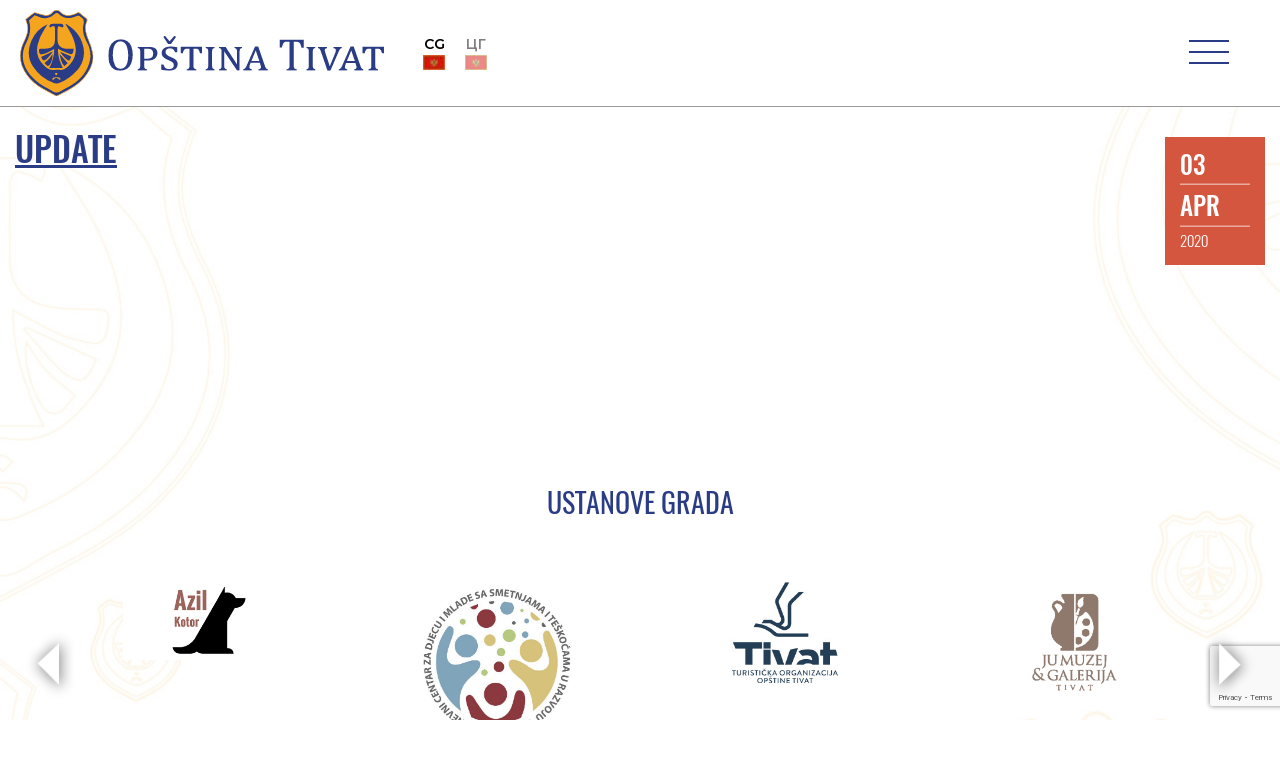

--- FILE ---
content_type: text/html; charset=UTF-8
request_url: https://opstinativat.me/viberobjave/update-3/
body_size: 15238
content:




<!DOCTYPE html>
<html lang="bs-BA">
<head>
  <meta charset="utf-8">
  <meta http-equiv="X-UA-Compatible" content="IE=edge,chrome=1">

  <title>UPDATE - Opština Tivat</title>
  
  <meta name="viewport" content="width=device-width, initial-scale=1.0, maximum-scale=1.0, minimum-scale=1.0">
    <meta http-equiv="X-UA-Compatible" content="IE=edge,chrome=1">
    <meta name="description" content="Oficijalni sajt Opštine Tivat">
  <!-- Global site tag (gtag.js) - Google Analytics -->
<script async src="https://www.googletagmanager.com/gtag/js?id=UA-152940755-1"></script>
<script>
  window.dataLayer = window.dataLayer || [];
  function gtag(){dataLayer.push(arguments);}
  gtag('js', new Date());

  gtag('config', 'UA-152940755-1');
</script>
  <meta name="google-site-verification" content="7aPKygNI3eot904k20TgNiqPeMd4i0BsBPXhbRMY0eg" />  

  <link rel="shortcut icon" href="https://opstinativat.me/wp-content/themes/opstinativat/img/favicon.ico" type="image/x-icon">
  <link rel="icon" href="https://opstinativat.me/wp-content/themes/opstinativat/img/favicon.ico" type="image/x-icon">
  
  <link rel="pingback" href="https://opstinativat.me/xmlrpc.php" />

  <meta name='robots' content='index, follow, max-image-preview:large, max-snippet:-1, max-video-preview:-1' />
<link rel="alternate" hreflang="bs" href="https://opstinativat.me/viberobjave/update-3/" />
<link rel="alternate" hreflang="x-default" href="https://opstinativat.me/viberobjave/update-3/" />

	<!-- This site is optimized with the Yoast SEO plugin v20.11 - https://yoast.com/wordpress/plugins/seo/ -->
	<meta property="og:locale" content="bs_BA" />
	<meta property="og:type" content="article" />
	<meta property="og:title" content="UPDATE - Opština Tivat" />
	<meta property="og:url" content="https://opstinativat.me/viberobjave/update-3/" />
	<meta property="og:site_name" content="Opština Tivat" />
	<meta name="twitter:card" content="summary_large_image" />
	<script type="application/ld+json" class="yoast-schema-graph">{"@context":"https://schema.org","@graph":[{"@type":"WebPage","@id":"https://opstinativat.me/viberobjave/update-3/","url":"https://opstinativat.me/viberobjave/update-3/","name":"UPDATE - Opština Tivat","isPartOf":{"@id":"https://opstinativat.me/#website"},"datePublished":"2020-04-03T16:58:02+00:00","dateModified":"2020-04-03T16:58:02+00:00","breadcrumb":{"@id":"https://opstinativat.me/viberobjave/update-3/#breadcrumb"},"inLanguage":"bs-BA","potentialAction":[{"@type":"ReadAction","target":["https://opstinativat.me/viberobjave/update-3/"]}]},{"@type":"BreadcrumbList","@id":"https://opstinativat.me/viberobjave/update-3/#breadcrumb","itemListElement":[{"@type":"ListItem","position":1,"name":"Home","item":"https://opstinativat.me/"},{"@type":"ListItem","position":2,"name":"UPDATE"}]},{"@type":"WebSite","@id":"https://opstinativat.me/#website","url":"https://opstinativat.me/","name":"Opština Tivat","description":"Oficijalni sajt Opštine Tivat","inLanguage":"bs-BA"}]}</script>
	<!-- / Yoast SEO plugin. -->


<link rel='stylesheet' id='wp-block-library-css' href='https://opstinativat.me/wp-includes/css/dist/block-library/style.min.css?ver=6.2.8' type='text/css' media='all' />
<style id='safe-svg-svg-icon-style-inline-css' type='text/css'>
.safe-svg-cover .safe-svg-inside{display:inline-block;max-width:100%}.safe-svg-cover svg{height:100%;max-height:100%;max-width:100%;width:100%}

</style>
<link rel='stylesheet' id='classic-theme-styles-css' href='https://opstinativat.me/wp-includes/css/classic-themes.min.css?ver=6.2.8' type='text/css' media='all' />
<style id='global-styles-inline-css' type='text/css'>
body{--wp--preset--color--black: #000000;--wp--preset--color--cyan-bluish-gray: #abb8c3;--wp--preset--color--white: #ffffff;--wp--preset--color--pale-pink: #f78da7;--wp--preset--color--vivid-red: #cf2e2e;--wp--preset--color--luminous-vivid-orange: #ff6900;--wp--preset--color--luminous-vivid-amber: #fcb900;--wp--preset--color--light-green-cyan: #7bdcb5;--wp--preset--color--vivid-green-cyan: #00d084;--wp--preset--color--pale-cyan-blue: #8ed1fc;--wp--preset--color--vivid-cyan-blue: #0693e3;--wp--preset--color--vivid-purple: #9b51e0;--wp--preset--gradient--vivid-cyan-blue-to-vivid-purple: linear-gradient(135deg,rgba(6,147,227,1) 0%,rgb(155,81,224) 100%);--wp--preset--gradient--light-green-cyan-to-vivid-green-cyan: linear-gradient(135deg,rgb(122,220,180) 0%,rgb(0,208,130) 100%);--wp--preset--gradient--luminous-vivid-amber-to-luminous-vivid-orange: linear-gradient(135deg,rgba(252,185,0,1) 0%,rgba(255,105,0,1) 100%);--wp--preset--gradient--luminous-vivid-orange-to-vivid-red: linear-gradient(135deg,rgba(255,105,0,1) 0%,rgb(207,46,46) 100%);--wp--preset--gradient--very-light-gray-to-cyan-bluish-gray: linear-gradient(135deg,rgb(238,238,238) 0%,rgb(169,184,195) 100%);--wp--preset--gradient--cool-to-warm-spectrum: linear-gradient(135deg,rgb(74,234,220) 0%,rgb(151,120,209) 20%,rgb(207,42,186) 40%,rgb(238,44,130) 60%,rgb(251,105,98) 80%,rgb(254,248,76) 100%);--wp--preset--gradient--blush-light-purple: linear-gradient(135deg,rgb(255,206,236) 0%,rgb(152,150,240) 100%);--wp--preset--gradient--blush-bordeaux: linear-gradient(135deg,rgb(254,205,165) 0%,rgb(254,45,45) 50%,rgb(107,0,62) 100%);--wp--preset--gradient--luminous-dusk: linear-gradient(135deg,rgb(255,203,112) 0%,rgb(199,81,192) 50%,rgb(65,88,208) 100%);--wp--preset--gradient--pale-ocean: linear-gradient(135deg,rgb(255,245,203) 0%,rgb(182,227,212) 50%,rgb(51,167,181) 100%);--wp--preset--gradient--electric-grass: linear-gradient(135deg,rgb(202,248,128) 0%,rgb(113,206,126) 100%);--wp--preset--gradient--midnight: linear-gradient(135deg,rgb(2,3,129) 0%,rgb(40,116,252) 100%);--wp--preset--duotone--dark-grayscale: url('#wp-duotone-dark-grayscale');--wp--preset--duotone--grayscale: url('#wp-duotone-grayscale');--wp--preset--duotone--purple-yellow: url('#wp-duotone-purple-yellow');--wp--preset--duotone--blue-red: url('#wp-duotone-blue-red');--wp--preset--duotone--midnight: url('#wp-duotone-midnight');--wp--preset--duotone--magenta-yellow: url('#wp-duotone-magenta-yellow');--wp--preset--duotone--purple-green: url('#wp-duotone-purple-green');--wp--preset--duotone--blue-orange: url('#wp-duotone-blue-orange');--wp--preset--font-size--small: 13px;--wp--preset--font-size--medium: 20px;--wp--preset--font-size--large: 36px;--wp--preset--font-size--x-large: 42px;--wp--preset--spacing--20: 0.44rem;--wp--preset--spacing--30: 0.67rem;--wp--preset--spacing--40: 1rem;--wp--preset--spacing--50: 1.5rem;--wp--preset--spacing--60: 2.25rem;--wp--preset--spacing--70: 3.38rem;--wp--preset--spacing--80: 5.06rem;--wp--preset--shadow--natural: 6px 6px 9px rgba(0, 0, 0, 0.2);--wp--preset--shadow--deep: 12px 12px 50px rgba(0, 0, 0, 0.4);--wp--preset--shadow--sharp: 6px 6px 0px rgba(0, 0, 0, 0.2);--wp--preset--shadow--outlined: 6px 6px 0px -3px rgba(255, 255, 255, 1), 6px 6px rgba(0, 0, 0, 1);--wp--preset--shadow--crisp: 6px 6px 0px rgba(0, 0, 0, 1);}:where(.is-layout-flex){gap: 0.5em;}body .is-layout-flow > .alignleft{float: left;margin-inline-start: 0;margin-inline-end: 2em;}body .is-layout-flow > .alignright{float: right;margin-inline-start: 2em;margin-inline-end: 0;}body .is-layout-flow > .aligncenter{margin-left: auto !important;margin-right: auto !important;}body .is-layout-constrained > .alignleft{float: left;margin-inline-start: 0;margin-inline-end: 2em;}body .is-layout-constrained > .alignright{float: right;margin-inline-start: 2em;margin-inline-end: 0;}body .is-layout-constrained > .aligncenter{margin-left: auto !important;margin-right: auto !important;}body .is-layout-constrained > :where(:not(.alignleft):not(.alignright):not(.alignfull)){max-width: var(--wp--style--global--content-size);margin-left: auto !important;margin-right: auto !important;}body .is-layout-constrained > .alignwide{max-width: var(--wp--style--global--wide-size);}body .is-layout-flex{display: flex;}body .is-layout-flex{flex-wrap: wrap;align-items: center;}body .is-layout-flex > *{margin: 0;}:where(.wp-block-columns.is-layout-flex){gap: 2em;}.has-black-color{color: var(--wp--preset--color--black) !important;}.has-cyan-bluish-gray-color{color: var(--wp--preset--color--cyan-bluish-gray) !important;}.has-white-color{color: var(--wp--preset--color--white) !important;}.has-pale-pink-color{color: var(--wp--preset--color--pale-pink) !important;}.has-vivid-red-color{color: var(--wp--preset--color--vivid-red) !important;}.has-luminous-vivid-orange-color{color: var(--wp--preset--color--luminous-vivid-orange) !important;}.has-luminous-vivid-amber-color{color: var(--wp--preset--color--luminous-vivid-amber) !important;}.has-light-green-cyan-color{color: var(--wp--preset--color--light-green-cyan) !important;}.has-vivid-green-cyan-color{color: var(--wp--preset--color--vivid-green-cyan) !important;}.has-pale-cyan-blue-color{color: var(--wp--preset--color--pale-cyan-blue) !important;}.has-vivid-cyan-blue-color{color: var(--wp--preset--color--vivid-cyan-blue) !important;}.has-vivid-purple-color{color: var(--wp--preset--color--vivid-purple) !important;}.has-black-background-color{background-color: var(--wp--preset--color--black) !important;}.has-cyan-bluish-gray-background-color{background-color: var(--wp--preset--color--cyan-bluish-gray) !important;}.has-white-background-color{background-color: var(--wp--preset--color--white) !important;}.has-pale-pink-background-color{background-color: var(--wp--preset--color--pale-pink) !important;}.has-vivid-red-background-color{background-color: var(--wp--preset--color--vivid-red) !important;}.has-luminous-vivid-orange-background-color{background-color: var(--wp--preset--color--luminous-vivid-orange) !important;}.has-luminous-vivid-amber-background-color{background-color: var(--wp--preset--color--luminous-vivid-amber) !important;}.has-light-green-cyan-background-color{background-color: var(--wp--preset--color--light-green-cyan) !important;}.has-vivid-green-cyan-background-color{background-color: var(--wp--preset--color--vivid-green-cyan) !important;}.has-pale-cyan-blue-background-color{background-color: var(--wp--preset--color--pale-cyan-blue) !important;}.has-vivid-cyan-blue-background-color{background-color: var(--wp--preset--color--vivid-cyan-blue) !important;}.has-vivid-purple-background-color{background-color: var(--wp--preset--color--vivid-purple) !important;}.has-black-border-color{border-color: var(--wp--preset--color--black) !important;}.has-cyan-bluish-gray-border-color{border-color: var(--wp--preset--color--cyan-bluish-gray) !important;}.has-white-border-color{border-color: var(--wp--preset--color--white) !important;}.has-pale-pink-border-color{border-color: var(--wp--preset--color--pale-pink) !important;}.has-vivid-red-border-color{border-color: var(--wp--preset--color--vivid-red) !important;}.has-luminous-vivid-orange-border-color{border-color: var(--wp--preset--color--luminous-vivid-orange) !important;}.has-luminous-vivid-amber-border-color{border-color: var(--wp--preset--color--luminous-vivid-amber) !important;}.has-light-green-cyan-border-color{border-color: var(--wp--preset--color--light-green-cyan) !important;}.has-vivid-green-cyan-border-color{border-color: var(--wp--preset--color--vivid-green-cyan) !important;}.has-pale-cyan-blue-border-color{border-color: var(--wp--preset--color--pale-cyan-blue) !important;}.has-vivid-cyan-blue-border-color{border-color: var(--wp--preset--color--vivid-cyan-blue) !important;}.has-vivid-purple-border-color{border-color: var(--wp--preset--color--vivid-purple) !important;}.has-vivid-cyan-blue-to-vivid-purple-gradient-background{background: var(--wp--preset--gradient--vivid-cyan-blue-to-vivid-purple) !important;}.has-light-green-cyan-to-vivid-green-cyan-gradient-background{background: var(--wp--preset--gradient--light-green-cyan-to-vivid-green-cyan) !important;}.has-luminous-vivid-amber-to-luminous-vivid-orange-gradient-background{background: var(--wp--preset--gradient--luminous-vivid-amber-to-luminous-vivid-orange) !important;}.has-luminous-vivid-orange-to-vivid-red-gradient-background{background: var(--wp--preset--gradient--luminous-vivid-orange-to-vivid-red) !important;}.has-very-light-gray-to-cyan-bluish-gray-gradient-background{background: var(--wp--preset--gradient--very-light-gray-to-cyan-bluish-gray) !important;}.has-cool-to-warm-spectrum-gradient-background{background: var(--wp--preset--gradient--cool-to-warm-spectrum) !important;}.has-blush-light-purple-gradient-background{background: var(--wp--preset--gradient--blush-light-purple) !important;}.has-blush-bordeaux-gradient-background{background: var(--wp--preset--gradient--blush-bordeaux) !important;}.has-luminous-dusk-gradient-background{background: var(--wp--preset--gradient--luminous-dusk) !important;}.has-pale-ocean-gradient-background{background: var(--wp--preset--gradient--pale-ocean) !important;}.has-electric-grass-gradient-background{background: var(--wp--preset--gradient--electric-grass) !important;}.has-midnight-gradient-background{background: var(--wp--preset--gradient--midnight) !important;}.has-small-font-size{font-size: var(--wp--preset--font-size--small) !important;}.has-medium-font-size{font-size: var(--wp--preset--font-size--medium) !important;}.has-large-font-size{font-size: var(--wp--preset--font-size--large) !important;}.has-x-large-font-size{font-size: var(--wp--preset--font-size--x-large) !important;}
.wp-block-navigation a:where(:not(.wp-element-button)){color: inherit;}
:where(.wp-block-columns.is-layout-flex){gap: 2em;}
.wp-block-pullquote{font-size: 1.5em;line-height: 1.6;}
</style>
<link rel='stylesheet' id='contact-form-7-css' href='https://opstinativat.me/wp-content/plugins/contact-form-7/includes/css/styles.css?ver=5.7.7' type='text/css' media='all' />
<link rel='stylesheet' id='wpml-legacy-horizontal-list-0-css' href='https://opstinativat.me/wp-content/plugins/sitepress-multilingual-cms/templates/language-switchers/legacy-list-horizontal/style.min.css?ver=1' type='text/css' media='all' />
<link rel='stylesheet' id='oswald-font-css' href='https://opstinativat.me/wp-content/themes/opstinativat/build/fonts/oswald/stylesheet.css?ver=6.2.8' type='text/css' media='all' />
<link rel='stylesheet' id='montserrat-font-css' href='https://opstinativat.me/wp-content/themes/opstinativat/build/fonts/montserrat/stylesheet.css?ver=6.2.8' type='text/css' media='all' />
<link rel='stylesheet' id='font-awesome-css' href='https://opstinativat.me/wp-content/themes/opstinativat/font-awesome/css/font-awesome.min.css?ver=6.2.8' type='text/css' media='all' />
<link rel='stylesheet' id='bootstrap-css-css' href='https://opstinativat.me/wp-content/themes/opstinativat/bootstrap/css/bootstrap.min.css?ver=6.2.8' type='text/css' media='all' />
<link rel='stylesheet' id='slickcss-css' href='https://opstinativat.me/wp-content/themes/opstinativat/css/slick.css?ver=all' type='text/css' media='all' />
<link rel='stylesheet' id='slickcsstheme-css' href='https://opstinativat.me/wp-content/themes/opstinativat/css/slick-theme.css?ver=all' type='text/css' media='all' />
<link rel='stylesheet' id='slick-lightbox-css-css' href='https://opstinativat.me/wp-content/themes/opstinativat/css/slick-lightbox.css?ver=all' type='text/css' media='all' />
<link rel='stylesheet' id='main-style-min-css' href='https://opstinativat.me/wp-content/themes/opstinativat/style.min.css?ver=6.2.8' type='text/css' media='all' />
<script type='text/javascript' src='https://opstinativat.me/wp-includes/js/jquery/jquery.min.js?ver=3.6.4' id='jquery-core-js'></script>
<script type='text/javascript' src='https://opstinativat.me/wp-includes/js/jquery/jquery-migrate.min.js?ver=3.4.0' id='jquery-migrate-js'></script>
<script type='text/javascript' src='https://opstinativat.me/wp-content/themes/opstinativat/js/lib/slick.min.js?ver=1.6.09087104' id='slickjs-js'></script>
<script type='text/javascript' src='https://opstinativat.me/wp-content/themes/opstinativat/js/lib/slick-lightbox.min.js?ver=1.6.0769769936' id='slick-lightbox-js'></script>
<script type='text/javascript' src='https://opstinativat.me/wp-content/themes/opstinativat/js/lib/jquery.waypoints.min.js?ver=4.0.1' id='waypoint-js-js'></script>
<script type='text/javascript' src='https://opstinativat.me/wp-content/themes/opstinativat/js/lib/sticky.min.js?ver=1.0.1270083560' id='sticky-lib-js'></script>
<script type='text/javascript' src='https://opstinativat.me/wp-content/themes/opstinativat/js/lib/sticky-nav.js?ver=1.0.103653879' id='sticky-js-js'></script>
<script type='text/javascript' src='https://opstinativat.me/wp-content/themes/opstinativat/js/lib/popper-1.14.3.min.js?ver=6.2.8' id='popper.js-js'></script>
<script type='text/javascript' src='https://opstinativat.me/wp-content/themes/opstinativat/bootstrap/js/bootstrap.min.js?ver=6.2.8' id='bootstrap.js-js'></script>
<link rel="https://api.w.org/" href="https://opstinativat.me/wp-json/" /><link rel="alternate" type="application/json" href="https://opstinativat.me/wp-json/wp/v2/viberobjave/25496" /><link rel="EditURI" type="application/rsd+xml" title="RSD" href="https://opstinativat.me/xmlrpc.php?rsd" />
<link rel="wlwmanifest" type="application/wlwmanifest+xml" href="https://opstinativat.me/wp-includes/wlwmanifest.xml" />
<meta name="generator" content="WordPress 6.2.8" />
<link rel='shortlink' href='https://opstinativat.me/?p=25496' />
<link rel="alternate" type="application/json+oembed" href="https://opstinativat.me/wp-json/oembed/1.0/embed?url=https%3A%2F%2Fopstinativat.me%2Fviberobjave%2Fupdate-3%2F" />
<link rel="alternate" type="text/xml+oembed" href="https://opstinativat.me/wp-json/oembed/1.0/embed?url=https%3A%2F%2Fopstinativat.me%2Fviberobjave%2Fupdate-3%2F&#038;format=xml" />
<meta name="generator" content="WPML ver:4.6.4 stt:6,1;" />
<!-- Stream WordPress user activity plugin v3.9.3 -->
		<script>
			document.documentElement.className = document.documentElement.className.replace( 'no-js', 'js' );
		</script>
				<style>
			.no-js img.lazyload { display: none; }
			figure.wp-block-image img.lazyloading { min-width: 150px; }
							.lazyload, .lazyloading { opacity: 0; }
				.lazyloaded {
					opacity: 1;
					transition: opacity 400ms;
					transition-delay: 0ms;
				}
					</style>
				<style type="text/css" id="wp-custom-css">
			/*iframe online payment*/
@media (min-width: 1901px) {
	.payonline-form {
		height: 1900px;/*Adjust for desktop*/
	}
}
@media (max-width: 1901px) {
	.payonline-form {
		height: 2700px; /*Adjust for mobile*/
	}
}
		</style>
		
</head>
<body class="viberobjave-template-default single single-viberobjave postid-25496" data-current-lang="bs">
 
  
  <div id="loader"></div>

  <div class="header" id="header">

    <div class="top-nav">
      <div class="container-fluid">
        <div class="row">
                  <div class="col-md-3">
            <div class="weather_app">
              <ul>
                <li id="weatherIcon">
                                  </li>
                <li id="weatherInfo">
                  <p><span id="weatherTemp"></span>°C</p>
                  <p id="weatherDesc"></p>
                </li>
              </ul>
            </div>
            <ul class="social-media">
              <li>
                <a href="https://www.facebook.com/OpstinaTivat/"><i class="fa fa-facebook"></i></a>
              </li>
              <li>
                <a href="https://www.youtube.com/channel/UCIprda045tZG6ZmxcNsjGow/"><i class="fa fa-youtube-play"></i></a>
              </li>
              <li>
                <a href="https://www.instagram.com/opstinativat"><i class="fa fa-instagram"></i></a>
              </li>
              <li>
                <a href="https://invite.viber.com/?g2=AQB7r6Fcv4loG0s3trp0UeKdThKoR3B%2BTz2oGUR9oRZtHYXEzMIyeKYz8quiSr0h">
                  <img  alt="viber icon link" data-src="https://opstinativat.me/wp-content/themes/opstinativat/img/icons/Viber_icon.svg" class="lazyload" src="[data-uri]"><noscript><img  alt="viber icon link" data-src="https://opstinativat.me/wp-content/themes/opstinativat/img/icons/Viber_icon.svg" class="lazyload" src="[data-uri]"><noscript><img src="https://opstinativat.me/wp-content/themes/opstinativat/img/icons/Viber_icon.svg" alt="viber icon link"></noscript></noscript></a>
              </li>
            </ul>
          </div>
                    <div class="col-md-6">
            <div class="logo-header-top">
            <a href="https://opstinativat.me/">
              <img  alt="site logo opstina tivat" data-src="https://opstinativat.me/wp-content/themes/opstinativat/img/Logo-Header-Top.svg" class="lazyload" src="[data-uri]"><noscript><img src="https://opstinativat.me/wp-content/themes/opstinativat/img/Logo-Header-Top.svg" alt="site logo opstina tivat"></noscript>
            </a>
            </div>

          </div>

                    <div class="col-md-3">

            <div class="search_sidebar">
              <div class="search-form">

                <!-- <i class="fa fa-search" id="search_btn"></i> -->

                <form action="https://opstinativat.me/pretraga/" class="mob_search_form" method="get">
                                      <input type="search" name="cs" class="search-input" placeholder="Pretraga">
                  
                  <button type="submit" role="button" class="fa fa-search" id="search"></button>
                </form>

              </div>
            </div>

                        
            <div class="textresizer">

              <!-- <ul class="textresizer">
                <li>
                  <a href="#" title="Smaller font size" class="small_size">A-</a>
                </li>
                <li>
                  <a href="#" title="Default font size" class="default_size">A</a>
                </li>
                <li>
                  <a href="#" title="Larger font size" class="larger_size">A+</a>
                </li>
              </ul> -->
            </div>
            
            
            <div class="language-wpml">
              
<div class="wpml-ls-statics-shortcode_actions wpml-ls wpml-ls-legacy-list-horizontal">
	<ul><li class="wpml-ls-slot-shortcode_actions wpml-ls-item wpml-ls-item-bs wpml-ls-current-language wpml-ls-first-item wpml-ls-last-item wpml-ls-item-legacy-list-horizontal">
				<a href="https://opstinativat.me/viberobjave/update-3/" class="wpml-ls-link">
                                                        <img
            
            
            alt="Crnogorski"
            width=18
            height=12
 data-src="https://opstinativat.me/wp-content/uploads/flags/mne-flag.jpg" class="wpml-ls-flag lazyload" src="[data-uri]" /><noscript><img
            
            
            alt="Crnogorski"
            width=18
            height=12
 data-src="https://opstinativat.me/wp-content/uploads/flags/mne-flag.jpg" class="wpml-ls-flag lazyload" src="[data-uri]" /><noscript><img
            
            
            alt="Crnogorski"
            width=18
            height=12
 data-src="https://opstinativat.me/wp-content/uploads/flags/mne-flag.jpg" class="wpml-ls-flag lazyload" src="[data-uri]" /><noscript><img
            
            
            alt="Crnogorski"
            width=18
            height=12
 data-src="https://opstinativat.me/wp-content/uploads/flags/mne-flag.jpg" class="wpml-ls-flag lazyload" src="[data-uri]" /><noscript><img
            class="wpml-ls-flag"
            src="https://opstinativat.me/wp-content/uploads/flags/mne-flag.jpg"
            alt="Crnogorski"
            width=18
            height=12
    /></noscript></noscript></noscript></noscript></a>
			</li></ul>
</div>

            </div>
            

          </div>
          
        </div>
      </div>
    </div>

    

    
    

      

      
    
    

  </div> <!-- end for header-->

  <div class="header-mobile">

    <div id="mob-logo">
      <a href="https://opstinativat.me/">
        <img  alt="site logo" data-src="https://opstinativat.me/wp-content/themes/opstinativat/img/mob-logo-2.svg" class="lazyload" src="[data-uri]"><noscript><img src="https://opstinativat.me/wp-content/themes/opstinativat/img/mob-logo-2.svg" alt="site logo"></noscript>
      </a>
    </div>

    

    <div class="language social">

        <div class="language-wpml">
          
<div class="wpml-ls-statics-shortcode_actions wpml-ls wpml-ls-legacy-list-horizontal">
	<ul><li class="wpml-ls-slot-shortcode_actions wpml-ls-item wpml-ls-item-bs wpml-ls-current-language wpml-ls-first-item wpml-ls-last-item wpml-ls-item-legacy-list-horizontal">
				<a href="https://opstinativat.me/viberobjave/update-3/" class="wpml-ls-link">
                                                        <img
            
            
            alt="Crnogorski"
            width=18
            height=12
 data-src="https://opstinativat.me/wp-content/uploads/flags/mne-flag.jpg" class="wpml-ls-flag lazyload" src="[data-uri]" /><noscript><img
            
            
            alt="Crnogorski"
            width=18
            height=12
 data-src="https://opstinativat.me/wp-content/uploads/flags/mne-flag.jpg" class="wpml-ls-flag lazyload" src="[data-uri]" /><noscript><img
            
            
            alt="Crnogorski"
            width=18
            height=12
 data-src="https://opstinativat.me/wp-content/uploads/flags/mne-flag.jpg" class="wpml-ls-flag lazyload" src="[data-uri]" /><noscript><img
            
            
            alt="Crnogorski"
            width=18
            height=12
 data-src="https://opstinativat.me/wp-content/uploads/flags/mne-flag.jpg" class="wpml-ls-flag lazyload" src="[data-uri]" /><noscript><img
            class="wpml-ls-flag"
            src="https://opstinativat.me/wp-content/uploads/flags/mne-flag.jpg"
            alt="Crnogorski"
            width=18
            height=12
    /></noscript></noscript></noscript></noscript></a>
			</li></ul>
</div>
        </div>
    </div>

    <nav class="main-nav-mob">
                  
          <div class="main-nav-mob-logo">
            <a href="https://opstinativat.me/">
              <img  alt="Opstina Tivat Logo" data-src="https://opstinativat.me/wp-content/themes/opstinativat/img/mob-logo-2.svg" class="lazyload" src="[data-uri]"><noscript><img src="https://opstinativat.me/wp-content/themes/opstinativat/img/mob-logo-2.svg" alt="Opstina Tivat Logo"></noscript>
            </a>
          </div>
      
          <div id="close-btn">
            <span></span>
            <span></span>
          </div>


          <div class="social-media">
            <ul>
              <li>
                <a href="https://www.facebook.com/OpstinaTivat/"><i class="fa fa-facebook"></i></a>
              </li>
              <li>
                <a href="https://www.youtube.com/channel/UCIprda045tZG6ZmxcNsjGow/"><i class="fa fa-youtube-play"></i></a>
              </li>
              <li>
                <a href="https://www.instagram.com/opstinativat"><i class="fa fa-instagram"></i></a>
              </li>
              <li>
                <a href="https://twitter.com/opstinativat"><i class="fa fa-twitter"></i></a>
              </li>
              <li>
                <a href="https://invite.viber.com/?g2=AQB7r6Fcv4loG0s3trp0UeKdThKoR3B%2BTz2oGUR9oRZtHYXEzMIyeKYz8quiSr0h">
                  <img  alt="viber icon link" data-src="https://opstinativat.me/wp-content/themes/opstinativat/img/icons/Viber_icon.svg" class="lazyload" src="[data-uri]"><noscript><img  alt="viber icon link" data-src="https://opstinativat.me/wp-content/themes/opstinativat/img/icons/Viber_icon.svg" class="lazyload" src="[data-uri]"><noscript><img src="https://opstinativat.me/wp-content/themes/opstinativat/img/icons/Viber_icon.svg" alt="viber icon link"></noscript></noscript></a>
              </li>
              <li>
                <a href="https://play.google.com/store/apps/details?id=com.newandromo.dev1354786.app1637648">
                  <img  
                  alt="google play icon link" data-src="https://opstinativat.me/wp-content/themes/opstinativat/img/icons/google_play_icon.png" class="lazyload" src="[data-uri]"><noscript><img src="https://opstinativat.me/wp-content/themes/opstinativat/img/icons/google_play_icon.png" 
                  alt="google play icon link"></noscript>
                </a>
              </li>
            </ul>
          </div>

          <div class="language-wpml">
            
<div class="wpml-ls-statics-shortcode_actions wpml-ls wpml-ls-legacy-list-horizontal">
	<ul><li class="wpml-ls-slot-shortcode_actions wpml-ls-item wpml-ls-item-bs wpml-ls-current-language wpml-ls-first-item wpml-ls-last-item wpml-ls-item-legacy-list-horizontal">
				<a href="https://opstinativat.me/viberobjave/update-3/" class="wpml-ls-link">
                                                        <img
            
            
            alt="Crnogorski"
            width=18
            height=12
 data-src="https://opstinativat.me/wp-content/uploads/flags/mne-flag.jpg" class="wpml-ls-flag lazyload" src="[data-uri]" /><noscript><img
            
            
            alt="Crnogorski"
            width=18
            height=12
 data-src="https://opstinativat.me/wp-content/uploads/flags/mne-flag.jpg" class="wpml-ls-flag lazyload" src="[data-uri]" /><noscript><img
            
            
            alt="Crnogorski"
            width=18
            height=12
 data-src="https://opstinativat.me/wp-content/uploads/flags/mne-flag.jpg" class="wpml-ls-flag lazyload" src="[data-uri]" /><noscript><img
            
            
            alt="Crnogorski"
            width=18
            height=12
 data-src="https://opstinativat.me/wp-content/uploads/flags/mne-flag.jpg" class="wpml-ls-flag lazyload" src="[data-uri]" /><noscript><img
            class="wpml-ls-flag"
            src="https://opstinativat.me/wp-content/uploads/flags/mne-flag.jpg"
            alt="Crnogorski"
            width=18
            height=12
    /></noscript></noscript></noscript></noscript></a>
			</li></ul>
</div>
          </div>

          <div class="search_sidebar">
              <div class="search-form">

                <!-- <i class="fa fa-search" id="search_btn"></i> -->

                <form action="https://opstinativat.me/pretraga/" class="mob_search_form" method="get">
                                      <input type="search" name="cs" class="search-input" placeholder="Pretraga">
                  
                  <button type="submit" role="button" class="fa fa-search" id="search"></button>
                </form>

              </div>
            </div>


          

          <ul class="menu"><li id="menu-item-27117" class="menu-item menu-item-type-post_type menu-item-object-page menu-item-home menu-item-27117"><a href="https://opstinativat.me/">Naslovna</a></li>
<li id="menu-item-27157" class="fake_link expand expandCollapse menu-item menu-item-type-custom menu-item-object-custom menu-item-has-children menu-item-27157 dropdown"><a href="#">Skupština Opštine</a>
<ul class="dropdown-menu">
	<li id="menu-item-27185" class="menu-item menu-item-type-post_type menu-item-object-page menu-item-27185"><a href="https://opstinativat.me/predsjednik-skupstine/">Predsjednik Skupštine</a></li>
	<li id="menu-item-27186" class="menu-item menu-item-type-post_type menu-item-object-page menu-item-27186"><a href="https://opstinativat.me/sekretar/">Sekretarka Skupštine</a></li>
	<li id="menu-item-27297" class="menu-item menu-item-type-post_type menu-item-object-page menu-item-27297"><a href="https://opstinativat.me/saziv-i-odbornici-skupstine/">Saziv i odbornici Skupštine</a></li>
	<li id="menu-item-27298" class="menu-item menu-item-type-post_type menu-item-object-page menu-item-27298"><a href="https://opstinativat.me/poslovnik-o-radu-skupstine/">Poslovnik o radu Skupštine</a></li>
	<li id="menu-item-27229" class="menu-item menu-item-type-post_type menu-item-object-page menu-item-27229"><a href="https://opstinativat.me/skupstinska-sluzba/">Skupštinska Služba</a></li>
	<li id="menu-item-27228" class="menu-item menu-item-type-post_type menu-item-object-page menu-item-27228"><a href="https://opstinativat.me/aktivnosti-skupstine/">Aktuelnosti Skupštine</a></li>
	<li id="menu-item-31054" class="menu-item menu-item-type-post_type menu-item-object-page menu-item-31054"><a href="https://opstinativat.me/sjednice-skupstine/usvojene-odluke-na-skupstinskim-zasjedanjima/">Usvojene odluke na skupštinskim zasjedanjima</a></li>
	<li id="menu-item-31055" class="menu-item menu-item-type-post_type menu-item-object-page menu-item-31055"><a href="https://opstinativat.me/sjednice-skupstine/zapisnici-sa-sjednica-skupstine-opstine-tivat/">Zapisnici sa sjednica Skupštine opštine Tivat</a></li>
	<li id="menu-item-27219" class="menu-item menu-item-type-post_type menu-item-object-page menu-item-27219"><a href="https://opstinativat.me/radna-tijela/">Radna tijela</a></li>
	<li id="menu-item-35713" class="menu-item menu-item-type-post_type menu-item-object-page menu-item-35713"><a href="https://opstinativat.me/odbor-povjerenika-2022/">Odbor povjerenika 2022</a></li>
	<li id="menu-item-48251" class="menu-item menu-item-type-post_type menu-item-object-page menu-item-48251"><a href="https://opstinativat.me/komisija-za-ispitivanje-poslovanja-fk-arsenal/">Komisija za sprovođenje analize poslovanja FK Arsenal</a></li>
</ul>
</li>
<li id="menu-item-27299" class="fake_link expand expandCollapse menu-item menu-item-type-custom menu-item-object-custom menu-item-has-children menu-item-27299 dropdown"><a href="#">Lokalna Uprava</a>
<ul class="dropdown-menu">
	<li id="menu-item-30895" class="orange menu-item menu-item-type-post_type menu-item-object-page menu-item-30895"><a href="https://opstinativat.me/predsjednik/">Predsjednik opštine</a></li>
	<li id="menu-item-45370" class="menu-item menu-item-type-post_type menu-item-object-page menu-item-45370"><a href="https://opstinativat.me/potpredsjednici/">POTPREDSJEDNIK</a></li>
	<li id="menu-item-30897" class="orange menu-item menu-item-type-post_type menu-item-object-page menu-item-30897"><a href="https://opstinativat.me/glavni-administrator/">Glavni administrator</a></li>
	<li id="menu-item-27301" class="fake_link orange menu-item menu-item-type-custom menu-item-object-custom menu-item-27301"><a href="#">Organi uprave</a></li>
	<li id="menu-item-27302" class="menu-item menu-item-type-post_type menu-item-object-page menu-item-27302"><a href="https://opstinativat.me/lokalna-uprava/sekretarijat-za-lokalnu-upravu/">Sekretarijat za lokalnu upravu</a></li>
	<li id="menu-item-27303" class="menu-item menu-item-type-post_type menu-item-object-page menu-item-27303"><a href="https://opstinativat.me/sekretarijat-za-finansije/">Sekretarijat za finansije</a></li>
	<li id="menu-item-27304" class="menu-item menu-item-type-post_type menu-item-object-page menu-item-27304"><a href="https://opstinativat.me/sekretarijat-uredenje-prostora/">Sekretarijat za uređenje prostora i planiranje</a></li>
	<li id="menu-item-27305" class="menu-item menu-item-type-post_type menu-item-object-page menu-item-27305"><a href="https://opstinativat.me/sekretarijat-za-privredu/">Sekretarijat za privredu</a></li>
	<li id="menu-item-40664" class="menu-item menu-item-type-post_type menu-item-object-page menu-item-40664"><a href="https://opstinativat.me/sekretarijat-za-saobracaj-i-stambeno-komunalne-djelatnosti/">Sekretarijat za saobraćaj i stambeno komunalne djelatnosti</a></li>
	<li id="menu-item-27306" class="menu-item menu-item-type-post_type menu-item-object-page menu-item-27306"><a href="https://opstinativat.me/sekretarijat-za-drustvene-djelatnosti/">Sekretarijat za društvene djelatnosti</a></li>
	<li id="menu-item-27307" class="menu-item menu-item-type-post_type menu-item-object-page menu-item-27307"><a href="https://opstinativat.me/sekretarijat-za-inspekcijske-poslove/">Sekretarijat za inspekcijske poslove</a></li>
	<li id="menu-item-27309" class="menu-item menu-item-type-post_type menu-item-object-page menu-item-27309"><a href="https://opstinativat.me/direkcija-za-investicije/">Direkcija za investicije</a></li>
	<li id="menu-item-27308" class="menu-item menu-item-type-post_type menu-item-object-page menu-item-27308"><a href="https://opstinativat.me/direkcija-za-imovinu-i-pravno-zastupanje/">Direkcija za imovinu i pravno zastupanje</a></li>
	<li id="menu-item-27311" class="fake_link orange menu-item menu-item-type-custom menu-item-object-custom menu-item-27311"><a href="#">Posebne Službe</a></li>
	<li id="menu-item-27313" class="menu-item menu-item-type-post_type menu-item-object-page menu-item-27313"><a href="https://opstinativat.me/sluzba-zastite/">Služba zaštite i spašavanja</a></li>
	<li id="menu-item-27687" class="menu-item menu-item-type-post_type menu-item-object-page menu-item-27687"><a href="https://opstinativat.me/sluzba-za-unutrasnju-reviziju/">Služba za unutrašnju reviziju</a></li>
	<li id="menu-item-27688" class="fake_link orange menu-item menu-item-type-custom menu-item-object-custom menu-item-27688"><a href="#">Stručne Službe</a></li>
	<li id="menu-item-27691" class="menu-item menu-item-type-post_type menu-item-object-page menu-item-27691"><a href="https://opstinativat.me/sluzba-predsjednika/">Služba predsjednika opštine</a></li>
	<li id="menu-item-27690" class="menu-item menu-item-type-post_type menu-item-object-page menu-item-27690"><a href="https://opstinativat.me/sluzba-glavnog-administratora/">Služba glavnog administratora</a></li>
	<li id="menu-item-41928" class="menu-item menu-item-type-post_type menu-item-object-page menu-item-41928"><a href="https://opstinativat.me/sluzba-komunalne-policije/">Služba komunalne policije</a></li>
</ul>
</li>
<li id="menu-item-27471" class="fake_link expand expandCollapse menu-item menu-item-type-custom menu-item-object-custom menu-item-has-children menu-item-27471 dropdown"><a href="#">Servis Građana</a>
<ul class="dropdown-menu">
	<li id="menu-item-27396" class="menu-item menu-item-type-post_type menu-item-object-page menu-item-27396"><a href="https://opstinativat.me/gradanski-biro/">Građanski biro</a></li>
	<li id="menu-item-40910" class="menu-item menu-item-type-post_type menu-item-object-page menu-item-40910"><a href="https://opstinativat.me/payonline/">Online Plaćanje</a></li>
	<li id="menu-item-27395" class="menu-item menu-item-type-post_type menu-item-object-page menu-item-27395"><a href="https://opstinativat.me/obrasci-zahtjevi/">Obrasci/Zahtjevi</a></li>
	<li id="menu-item-27402" class="menu-item menu-item-type-post_type menu-item-object-page menu-item-27402"><a href="https://opstinativat.me/slobodan-pristup-informacijama/">Slobodan pristup informacijama</a></li>
	<li id="menu-item-27912" class="menu-item menu-item-type-post_type menu-item-object-page menu-item-27912"><a href="https://opstinativat.me/ugovori/">Ugovori</a></li>
	<li id="menu-item-27401" class="menu-item menu-item-type-custom menu-item-object-custom menu-item-27401"><a href="http://tivat.sistem48.me/">SISTEM 48 &#8211; Prijava komunalnih problema</a></li>
	<li id="menu-item-31018" class="menu-item menu-item-type-post_type menu-item-object-page menu-item-31018"><a href="https://opstinativat.me/izdavanje-sala/">Iznajmljivanje sala</a></li>
	<li id="menu-item-27472" class="menu-item menu-item-type-post_type menu-item-object-page menu-item-27472"><a href="https://opstinativat.me/antikorupcija/">Antikorupcija</a></li>
</ul>
</li>
<li id="menu-item-27376" class="fake_link expand expandCollapse menu-item menu-item-type-custom menu-item-object-custom menu-item-has-children menu-item-27376 dropdown"><a href="#">Opštinski Info</a>
<ul class="dropdown-menu">
	<li id="menu-item-27474" class="fake_link orange menu-item menu-item-type-custom menu-item-object-custom menu-item-27474"><a href="#">Opština Tivat info</a></li>
	<li id="menu-item-27475" class="menu-item menu-item-type-post_type menu-item-object-page menu-item-27475"><a href="https://opstinativat.me/budzet/">Budžet</a></li>
	<li id="menu-item-27479" class="menu-item menu-item-type-post_type menu-item-object-page menu-item-27479"><a href="https://opstinativat.me/mjesne-zajednice/">Mjesne zajednice</a></li>
	<li id="menu-item-27482" class="menu-item menu-item-type-post_type menu-item-object-page menu-item-27482"><a href="https://opstinativat.me/nvo/">NVO</a></li>
	<li id="menu-item-27481" class="menu-item menu-item-type-post_type menu-item-object-page menu-item-27481"><a href="https://opstinativat.me/urbanizam/zastita-zivotne-sredine/">Zaštita životne sredine</a></li>
	<li id="menu-item-27477" class="menu-item menu-item-type-post_type menu-item-object-page menu-item-27477"><a href="https://opstinativat.me/medjunarodna-saradnja/">Međunarodna saradnja</a></li>
	<li id="menu-item-31255" class="menu-item menu-item-type-post_type menu-item-object-page menu-item-31255"><a href="https://opstinativat.me/privredni-savjet/">Privredni savjet</a></li>
	<li id="menu-item-31064" class="menu-item menu-item-type-post_type menu-item-object-page menu-item-31064"><a href="https://opstinativat.me/investiraj-u-tivat/">Investiraj u Tivat</a></li>
	<li id="menu-item-27483" class="menu-item menu-item-type-post_type menu-item-object-page menu-item-27483"><a href="https://opstinativat.me/ustanove-otv/">Javne ustanove</a></li>
	<li id="menu-item-27484" class="menu-item menu-item-type-post_type menu-item-object-page menu-item-27484"><a href="https://opstinativat.me/gradski-info/zdravstvene-i-socijalne-ustanove/">Zdravstvene i ustanove socijalne zaštite</a></li>
	<li id="menu-item-34199" class="menu-item menu-item-type-post_type menu-item-object-page menu-item-34199"><a href="https://opstinativat.me/zaposljavanje/">Zapošljavanje</a></li>
	<li id="menu-item-27485" class="fake_link orange menu-item menu-item-type-custom menu-item-object-custom menu-item-27485"><a href="#">Dokumentacija</a></li>
	<li id="menu-item-30853" class="menu-item menu-item-type-post_type menu-item-object-page menu-item-30853"><a href="https://opstinativat.me/knjiga-procedura/">Knjiga procedura</a></li>
	<li id="menu-item-27476" class="menu-item menu-item-type-post_type menu-item-object-page menu-item-27476"><a href="https://opstinativat.me/planska-dokumentacija/">Planska dokumentacija</a></li>
	<li id="menu-item-27480" class="menu-item menu-item-type-post_type menu-item-object-page menu-item-27480"><a href="https://opstinativat.me/urbanizam/zastita-zivotne-sredine/dokumentacija-za-stratesku-procjenu/">Dokumentacija za stratešku procjenu uticaja na životnu sredinu</a></li>
	<li id="menu-item-27693" class="menu-item menu-item-type-post_type menu-item-object-page menu-item-27693"><a href="https://opstinativat.me/urbanizam/zastita-zivotne-sredine/dokumentacija-za-procjenu-uticaja/">Dokumentacija za procjenu uticaja na životnu sredinu</a></li>
	<li id="menu-item-31162" class="menu-item menu-item-type-post_type menu-item-object-page menu-item-31162"><a href="https://opstinativat.me/strategije-planovi-i-programi-2/">Strategije, planovi i programi</a></li>
	<li id="menu-item-27692" class="menu-item menu-item-type-post_type menu-item-object-page menu-item-27692"><a href="https://opstinativat.me/eticka-komisija/">Etička komisija</a></li>
	<li id="menu-item-41929" class="menu-item menu-item-type-post_type menu-item-object-page menu-item-41929"><a href="https://opstinativat.me/opstinska-izborna-komisija-2/">Opštinska izborna komisija</a></li>
	<li id="menu-item-29295" class="menu-item menu-item-type-post_type menu-item-object-page menu-item-29295"><a href="https://opstinativat.me/predsjednicki-i-lokalni-izbori/">Predsjednički i lokalni izbori</a></li>
	<li id="menu-item-27694" class="fake_link orange menu-item menu-item-type-custom menu-item-object-custom menu-item-27694"><a href="#">Objave</a></li>
	<li id="menu-item-27378" class="menu-item menu-item-type-taxonomy menu-item-object-category menu-item-27378"><a href="https://opstinativat.me/category/novosti/">Novosti</a></li>
	<li id="menu-item-27380" class="menu-item menu-item-type-taxonomy menu-item-object-category menu-item-27380"><a href="https://opstinativat.me/category/obavjestenja/">Obavještenja</a></li>
	<li id="menu-item-41930" class="menu-item menu-item-type-post_type menu-item-object-page menu-item-41930"><a href="https://opstinativat.me/javna-obavjestenja-o-neurucenim-obavjestenjima/">Javna obavještenja o neuručenim rješenjima</a></li>
	<li id="menu-item-30972" class="menu-item menu-item-type-taxonomy menu-item-object-category menu-item-30972"><a href="https://opstinativat.me/category/javne-nabavke/">Javne nabavke</a></li>
	<li id="menu-item-27478" class="menu-item menu-item-type-taxonomy menu-item-object-category menu-item-27478"><a href="https://opstinativat.me/category/javne-rasprave-objave-pozivi/">Javne rasprave, objave i pozivi</a></li>
	<li id="menu-item-27695" class="menu-item menu-item-type-taxonomy menu-item-object-category menu-item-27695"><a href="https://opstinativat.me/category/konkursi/">Konkursi</a></li>
</ul>
</li>
<li id="menu-item-27377" class="fake_link expand expandCollapse menu-item menu-item-type-custom menu-item-object-custom menu-item-has-children menu-item-27377 dropdown"><a href="#">O Tivtu</a>
<ul class="dropdown-menu">
	<li id="menu-item-27381" class="menu-item menu-item-type-post_type menu-item-object-page menu-item-27381"><a href="https://opstinativat.me/gradski-info/tivat/">O gradu</a></li>
	<li id="menu-item-27382" class="menu-item menu-item-type-post_type menu-item-object-page menu-item-27382"><a href="https://opstinativat.me/gradski-info/transport/">Transport</a></li>
	<li id="menu-item-27383" class="menu-item menu-item-type-post_type menu-item-object-page menu-item-27383"><a href="https://opstinativat.me/gradski-info/kultura/">Kultura</a></li>
	<li id="menu-item-27384" class="menu-item menu-item-type-post_type menu-item-object-page menu-item-27384"><a href="https://opstinativat.me/gradski-info/turizam/">Turizam</a></li>
	<li id="menu-item-27385" class="menu-item menu-item-type-post_type menu-item-object-page menu-item-27385"><a href="https://opstinativat.me/gradski-info/sport/">Sport</a></li>
	<li id="menu-item-27386" class="menu-item menu-item-type-post_type menu-item-object-page menu-item-27386"><a href="https://opstinativat.me/gradski-info/mediji/">Mediji</a></li>
	<li id="menu-item-29995" class="menu-item menu-item-type-post_type menu-item-object-page menu-item-29995"><a href="https://opstinativat.me/galerija-novo/">Galerija slika</a></li>
	<li id="menu-item-27388" class="menu-item menu-item-type-post_type menu-item-object-page menu-item-27388"><a href="https://opstinativat.me/gradski-info/mapa-grada/">Mapa grada</a></li>
</ul>
</li>
<li id="menu-item-27121" class="menu-item menu-item-type-post_type menu-item-object-page menu-item-27121"><a href="https://opstinativat.me/kontakt/">Kontakt</a></li>
</ul>          
          
    </nav>

    
    <div id="hamburger-btn">
      <span></span>
      <span></span>
      <span></span>
    </div>

  </div>


  
  
  


     
   


  <div id="main"> <!-- content wrapper  Content starts here-->
    <div class="header">

      <div class="container-fluid mid-nav">

        <div class="row">
                    <div class="col-xl-2 no-pad hide-1350-down">
            <div class="pitajte_predsjednika">
	<a href="https://opstinativat.me/predsjednik#kontakt">
				<span class="title">PITAJTE PREDSJEDNIKA</span>
				<img  alt="pitajte predsjednika" data-src="https://opstinativat.me/wp-content/uploads/2025/12/Pitajte-predsjednika-OAN0156-CR3-edited-sajt-scaled.jpg" class="lazyload" src="[data-uri]"><noscript><img src="https://opstinativat.me/wp-content/uploads/2025/12/Pitajte-predsjednika-OAN0156-CR3-edited-sajt-scaled.jpg" alt="pitajte predsjednika"></noscript>
	</a>
</div>
            

<div class="najnovije_sidebar" style="background-image: url(https://opstinativat.me/wp-content/themes/opstinativat/img/najnovije-bg.jpg);">
				<h2>Aktuelno</h2>
		
	<div class="article">
		<a href="https://opstinativat.me/najava-xxx-sjednice-so-tivat/">
	 		<span class="date">22-Januar-2026</span>
			<h4 class="title">
			Najava XXX sjednice SO Tivat			</h4>
		</a>
	</div>
	<div class="article">
		<a href="https://opstinativat.me/javni-poziv-br-2-za-davanje-u-zakup-zemljista-kojim-raspolaze-opstina-tivat-za-postavljanje-privremenih-objekata-2/">
	 		<span class="date">21-Januar-2026</span>
			<h4 class="title">
			Javni poziv br.2 za davanje u zakup zemljišta...			</h4>
		</a>
	</div>
	<div class="article">
		<a href="https://opstinativat.me/svecano-otvorena-rekonstruisana-osnovna-skola-branko-brinic-u-tivtu/">
	 		<span class="date">19-Januar-2026</span>
			<h4 class="title">
			Svečano otvorena nova Osnovna škola „Branko B...			</h4>
		</a>
	</div>

</div> <!-- end for .najnovije_sidebar -->

            
                        <div class="sistem48">
	<a href="https://sistem48tivat.me/" target="_blank">
		link
	</a>
</div>
          </div>
          <div class="col-md-12 col-xl-8">

            <nav class="main-nav sticky-nav">
              <div id="logo">
                <a href="https://opstinativat.me/"><img  alt="site logo" data-src="https://opstinativat.me/wp-content/themes/opstinativat/img/mob-logo.png" class="lazyload" src="[data-uri]"><noscript><img src="https://opstinativat.me/wp-content/themes/opstinativat/img/mob-logo.png" alt="site logo"></noscript></a>
              </div>

                            <ul class="menu"><li id="menu-item-26957" class="menu-item menu-item-type-post_type menu-item-object-page menu-item-home menu-item-26957"><a href="https://opstinativat.me/">Naslovna</a></li>
<li id="menu-item-26972" class="fake_link skupstina_opstine menu-item menu-item-type-custom menu-item-object-custom menu-item-has-children menu-item-26972 dropdown"><a href="http://#" class="dropdown-toggle" data-toggle="dropdown" data-target="#">Skupština Opštine <b class="caret"></b></a>
<ul class="dropdown-menu">
	<li id="menu-item-27163" class="no-border menu-item menu-item-type-post_type menu-item-object-page menu-item-27163"><a href="https://opstinativat.me/predsjednik-skupstine/">Predsjednik Skupštine</a></li>
	<li id="menu-item-47524" class="menu-item menu-item-type-post_type menu-item-object-page menu-item-47524"><a href="https://opstinativat.me/potpredsjednica-skupstine/">Potpredsjednica Skupštine</a></li>
	<li id="menu-item-27169" class="no-border menu-item menu-item-type-post_type menu-item-object-page menu-item-27169"><a href="https://opstinativat.me/sekretar/">Sekretarka Skupštine</a></li>
	<li id="menu-item-27234" class="menu-item menu-item-type-post_type menu-item-object-page menu-item-27234"><a href="https://opstinativat.me/saziv-i-odbornici-skupstine/">Saziv i odbornici Skupštine</a></li>
	<li id="menu-item-27237" class="menu-item menu-item-type-post_type menu-item-object-page menu-item-27237"><a href="https://opstinativat.me/poslovnik-o-radu-skupstine/">Poslovnik o radu Skupštine</a></li>
	<li id="menu-item-27209" class="no-border menu-item menu-item-type-post_type menu-item-object-page menu-item-27209"><a href="https://opstinativat.me/skupstinska-sluzba/">Skupštinska Služba</a></li>
	<li id="menu-item-27226" class="no-border menu-item menu-item-type-post_type menu-item-object-page menu-item-27226"><a href="https://opstinativat.me/aktivnosti-skupstine/">Aktuelnosti Skupštine</a></li>
	<li id="menu-item-30175" class="menu-item menu-item-type-post_type menu-item-object-page menu-item-30175"><a href="https://opstinativat.me/sjednice-skupstine/usvojene-odluke-na-skupstinskim-zasjedanjima/">Usvojene odluke na skupštinskim zasjedanjima</a></li>
	<li id="menu-item-30190" class="menu-item menu-item-type-post_type menu-item-object-page menu-item-30190"><a href="https://opstinativat.me/sjednice-skupstine/zapisnici-sa-sjednica-skupstine-opstine-tivat/">Zapisnici sa sjednica Skupštine opštine Tivat</a></li>
	<li id="menu-item-27220" class="no-border menu-item menu-item-type-post_type menu-item-object-page menu-item-27220"><a href="https://opstinativat.me/radna-tijela/">Radna tijela</a></li>
	<li id="menu-item-35605" class="menu-item menu-item-type-post_type menu-item-object-page menu-item-35605"><a href="https://opstinativat.me/odbor-povjerenika-2022/">Odbor povjerenika 2022</a></li>
	<li id="menu-item-47478" class="menu-item menu-item-type-post_type menu-item-object-page menu-item-47478"><a href="https://opstinativat.me/komisija-za-ispitivanje-poslovanja-fk-arsenal/">Komisija za sprovođenje analize poslovanja FK Arsenal</a></li>
</ul>
</li>
<li id="menu-item-27036" class="fake_link lokalna_uprava menu-item menu-item-type-custom menu-item-object-custom menu-item-has-children menu-item-27036 dropdown"><a href="http://#" class="dropdown-toggle" data-toggle="dropdown" data-target="#">Lokalna Uprava <b class="caret"></b></a>
<ul class="dropdown-menu">
	<li id="menu-item-30793" class="orange fix_menu menu-item menu-item-type-post_type menu-item-object-page menu-item-has-children menu-item-30793 dropdown"><a href="https://opstinativat.me/predsjednik/" class="dropdown-toggle" data-toggle="dropdown" data-target="#">PREDSJEDNIK OPŠTINE <b class="caret"></b></a>
	<ul class="dropdown-menu">
		<li id="menu-item-45371" class="orange menu-item menu-item-type-post_type menu-item-object-page menu-item-45371"><a href="https://opstinativat.me/potpredsjednici/">POTPREDSJEDNIK</a></li>
		<li id="menu-item-30798" class="orange menu-item menu-item-type-post_type menu-item-object-page menu-item-30798"><a href="https://opstinativat.me/glavni-administrator/">GLAVNI ADMINISTRATOR</a></li>
		<li id="menu-item-27037" class="fake_link orange fix_menu menu-item menu-item-type-custom menu-item-object-custom menu-item-has-children menu-item-27037 dropdown"><a href="#" class="dropdown-toggle" data-toggle="dropdown" data-target="#">Organi Uprave <b class="caret"></b></a>
		<ul class="dropdown-menu">
			<li id="menu-item-27041" class="menu-item menu-item-type-post_type menu-item-object-page menu-item-27041"><a href="https://opstinativat.me/lokalna-uprava/sekretarijat-za-lokalnu-upravu/">Sekretarijat za lokalnu upravu</a></li>
			<li id="menu-item-27371" class="menu-item menu-item-type-post_type menu-item-object-page menu-item-27371"><a href="https://opstinativat.me/sekretarijat-za-finansije/">Sekretarijat za finansije</a></li>
			<li id="menu-item-27262" class="menu-item menu-item-type-post_type menu-item-object-page menu-item-27262"><a href="https://opstinativat.me/sekretarijat-uredenje-prostora/">Sekretarijat za uređenje prostora i planiranje</a></li>
			<li id="menu-item-27261" class="menu-item menu-item-type-post_type menu-item-object-page menu-item-27261"><a href="https://opstinativat.me/sekretarijat-za-privredu/">Sekretarijat za privredu</a></li>
			<li id="menu-item-40663" class="menu-item menu-item-type-post_type menu-item-object-page menu-item-40663"><a href="https://opstinativat.me/sekretarijat-za-saobracaj-i-stambeno-komunalne-djelatnosti/">Sekretarijat za saobraćaj i stambeno komunalne djelatnosti</a></li>
			<li id="menu-item-27260" class="menu-item menu-item-type-post_type menu-item-object-page menu-item-27260"><a href="https://opstinativat.me/sekretarijat-za-drustvene-djelatnosti/">Sekretarijat za društvene djelatnosti</a></li>
			<li id="menu-item-27259" class="menu-item menu-item-type-post_type menu-item-object-page menu-item-27259"><a href="https://opstinativat.me/sekretarijat-za-inspekcijske-poslove/">Sekretarijat za inspekcijske poslove</a></li>
			<li id="menu-item-47332" class="menu-item menu-item-type-post_type menu-item-object-page menu-item-47332"><a href="https://opstinativat.me/sekretarijat-za-evropske-integracije-i-odnose-sa-strateskim-investitorima/">Sekretarijat za Evropske integracije i odnose sa strateškim investitorima</a></li>
			<li id="menu-item-30862" class="menu-item menu-item-type-post_type menu-item-object-page menu-item-30862"><a href="https://opstinativat.me/direkcija-za-imovinu-i-pravno-zastupanje/">Direkcija za imovinu i pravno zastupanje</a></li>
			<li id="menu-item-30861" class="menu-item menu-item-type-post_type menu-item-object-page menu-item-30861"><a href="https://opstinativat.me/direkcija-za-investicije/">Direkcija za investicije</a></li>
		</ul>
</li>
	</ul>
</li>
	<li id="menu-item-27264" class="fake_link orange fix_menu menu-item menu-item-type-custom menu-item-object-custom menu-item-has-children menu-item-27264 dropdown"><a href="#" class="dropdown-toggle" data-toggle="dropdown" data-target="#">Posebne službe <b class="caret"></b></a>
	<ul class="dropdown-menu">
		<li id="menu-item-27274" class="menu-item menu-item-type-post_type menu-item-object-page menu-item-27274"><a href="https://opstinativat.me/sluzba-zastite/">Služba zaštite i spašavanja</a></li>
		<li id="menu-item-27275" class="menu-item menu-item-type-post_type menu-item-object-page menu-item-27275"><a href="https://opstinativat.me/sluzba-za-unutrasnju-reviziju/">Služba za unutrašnju reviziju</a></li>
		<li id="menu-item-41698" class="menu-item menu-item-type-post_type menu-item-object-page menu-item-41698"><a href="https://opstinativat.me/sluzba-komunalne-policije/">Služba komunalne policije</a></li>
		<li id="menu-item-30642" class="fake_link orange menu-item menu-item-type-custom menu-item-object-custom menu-item-30642"><a href="#">Stručne službe</a></li>
		<li id="menu-item-27286" class="menu-item menu-item-type-post_type menu-item-object-page menu-item-27286"><a href="https://opstinativat.me/sluzba-predsjednika/">Služba predsjednika opštine</a></li>
		<li id="menu-item-27285" class="menu-item menu-item-type-post_type menu-item-object-page menu-item-27285"><a href="https://opstinativat.me/sluzba-glavnog-administratora/">Služba glavnog administratora</a></li>
		<li id="menu-item-45525" class="menu-item menu-item-type-post_type menu-item-object-page menu-item-45525"><a href="https://opstinativat.me/sluzba-glavnog-gradskog-arhitekte/">Služba glavnog gradskog arhitekte</a></li>
	</ul>
</li>
</ul>
</li>
<li id="menu-item-27486" class="fake_link servis_gradjana menu-item menu-item-type-custom menu-item-object-custom menu-item-has-children menu-item-27486 dropdown"><a href="#" class="dropdown-toggle" data-toggle="dropdown" data-target="#">Servis Građana <b class="caret"></b></a>
<ul class="dropdown-menu">
	<li id="menu-item-27398" class="menu-item menu-item-type-post_type menu-item-object-page menu-item-27398"><a href="https://opstinativat.me/gradanski-biro/">Građanski biro</a></li>
	<li id="menu-item-40909" class="menu-item menu-item-type-post_type menu-item-object-page menu-item-40909"><a href="https://opstinativat.me/payonline/">Online Plaćanje</a></li>
	<li id="menu-item-27399" class="menu-item menu-item-type-post_type menu-item-object-page menu-item-27399"><a href="https://opstinativat.me/obrasci-zahtjevi/">Obrasci/Zahtjevi</a></li>
	<li id="menu-item-27450" class="menu-item menu-item-type-post_type menu-item-object-page menu-item-27450"><a href="https://opstinativat.me/slobodan-pristup-informacijama/">Slobodan pristup informacijama</a></li>
	<li id="menu-item-27910" class="menu-item menu-item-type-post_type menu-item-object-page menu-item-27910"><a href="https://opstinativat.me/ugovori/">Ugovori</a></li>
	<li id="menu-item-27451" class="menu-item menu-item-type-custom menu-item-object-custom menu-item-27451"><a href="https://sistem48tivat.me/">SISTEM 48 &#8211; Prijava komunalnih problema</a></li>
	<li id="menu-item-31008" class="menu-item menu-item-type-post_type menu-item-object-page menu-item-31008"><a href="https://opstinativat.me/izdavanje-sala/">Iznajmljivanje sala</a></li>
	<li id="menu-item-27455" class="menu-item menu-item-type-post_type menu-item-object-page menu-item-27455"><a href="https://opstinativat.me/antikorupcija/">Antikorupcija</a></li>
</ul>
</li>
<li id="menu-item-26976" class="fake_link opstinski_info menu-item menu-item-type-custom menu-item-object-custom menu-item-has-children menu-item-26976 dropdown"><a href="http://#" class="dropdown-toggle" data-toggle="dropdown" data-target="#">Opštinski Info <b class="caret"></b></a>
<ul class="dropdown-menu">
	<li id="menu-item-27456" class="fake_link orange fix_menu menu-item menu-item-type-custom menu-item-object-custom menu-item-has-children menu-item-27456 dropdown"><a href="#" class="dropdown-toggle" data-toggle="dropdown" data-target="#">Opština Tivat Info <b class="caret"></b></a>
	<ul class="dropdown-menu">
		<li id="menu-item-27457" class="menu-item menu-item-type-post_type menu-item-object-page menu-item-27457"><a href="https://opstinativat.me/budzet/">Budžet</a></li>
		<li id="menu-item-27462" class="menu-item menu-item-type-post_type menu-item-object-page menu-item-27462"><a href="https://opstinativat.me/mjesne-zajednice/">Mjesne zajednice</a></li>
		<li id="menu-item-27465" class="menu-item menu-item-type-post_type menu-item-object-page menu-item-27465"><a href="https://opstinativat.me/nvo/">NVO</a></li>
		<li id="menu-item-27464" class="menu-item menu-item-type-post_type menu-item-object-page menu-item-27464"><a href="https://opstinativat.me/urbanizam/zastita-zivotne-sredine/">Zaštita životne sredine</a></li>
		<li id="menu-item-27459" class="menu-item menu-item-type-post_type menu-item-object-page menu-item-27459"><a href="https://opstinativat.me/medjunarodna-saradnja/">Međunarodna saradnja</a></li>
		<li id="menu-item-31249" class="menu-item menu-item-type-post_type menu-item-object-page menu-item-31249"><a href="https://opstinativat.me/privredni-savjet/">Privredni savjet</a></li>
		<li id="menu-item-31063" class="menu-item menu-item-type-post_type menu-item-object-page menu-item-31063"><a href="https://opstinativat.me/investiraj-u-tivat/">Investiraj u Tivat</a></li>
		<li id="menu-item-27466" class="menu-item menu-item-type-post_type menu-item-object-page menu-item-27466"><a href="https://opstinativat.me/ustanove-otv/">Javne ustanove i službe</a></li>
		<li id="menu-item-27467" class="menu-item menu-item-type-post_type menu-item-object-page menu-item-27467"><a href="https://opstinativat.me/gradski-info/zdravstvene-i-socijalne-ustanove/">Zdravstvene i ustanove socijalne zaštite</a></li>
		<li id="menu-item-30154" class="menu-item menu-item-type-post_type menu-item-object-page menu-item-30154"><a href="https://opstinativat.me/zaposljavanje/">Zapošljavanje</a></li>
		<li id="menu-item-30155" class="menu-item menu-item-type-post_type menu-item-object-page menu-item-30155"><a href="https://opstinativat.me/usavrsavanje-kadra-2/">Usavršavanje kadra</a></li>
	</ul>
</li>
	<li id="menu-item-30801" class="fake_link orange fix_menu menu-item menu-item-type-custom menu-item-object-custom menu-item-has-children menu-item-30801 dropdown"><a href="#" class="dropdown-toggle" data-toggle="dropdown" data-target="#">Dokumentacija <b class="caret"></b></a>
	<ul class="dropdown-menu">
		<li id="menu-item-30835" class="menu-item menu-item-type-post_type menu-item-object-page menu-item-30835"><a href="https://opstinativat.me/knjiga-procedura/">Knjiga procedura</a></li>
		<li id="menu-item-44179" class="menu-item menu-item-type-post_type menu-item-object-page menu-item-44179"><a href="https://opstinativat.me/planska-dokumentacija-2/">Planska dokumentacija</a></li>
		<li id="menu-item-31004" class="menu-item menu-item-type-post_type menu-item-object-page menu-item-31004"><a href="https://opstinativat.me/urbanizam/zastita-zivotne-sredine/dokumentacija-za-stratesku-procjenu/">Dokumentacija za stratešku procjenu uticaja na životnu sredinu</a></li>
		<li id="menu-item-31005" class="menu-item menu-item-type-post_type menu-item-object-page menu-item-31005"><a href="https://opstinativat.me/urbanizam/zastita-zivotne-sredine/dokumentacija-za-procjenu-uticaja/">Dokumentacija za procjenu uticaja na životnu sredinu</a></li>
		<li id="menu-item-31158" class="menu-item menu-item-type-post_type menu-item-object-page menu-item-31158"><a href="https://opstinativat.me/strategije-planovi-i-programi-2/">Strategije, planovi i programi</a></li>
		<li id="menu-item-29417" class="menu-item menu-item-type-post_type menu-item-object-page menu-item-29417"><a href="https://opstinativat.me/opstinska-izborna-komisija-2/">Opštinska izborna komisija</a></li>
		<li id="menu-item-44075" class="menu-item menu-item-type-post_type menu-item-object-page menu-item-44075"><a href="https://opstinativat.me/vanredni-parlamentarni-izbori-u-podgorici/">Vanredni parlamentarni izbori u Podgorici 2024</a></li>
	</ul>
</li>
	<li id="menu-item-30802" class="fake_link orange fix_menu menu-item menu-item-type-custom menu-item-object-custom menu-item-has-children menu-item-30802 dropdown"><a href="#" class="dropdown-toggle" data-toggle="dropdown" data-target="#">OBJAVE <b class="caret"></b></a>
	<ul class="dropdown-menu">
		<li id="menu-item-30804" class="menu-item menu-item-type-taxonomy menu-item-object-category menu-item-30804"><a href="https://opstinativat.me/category/novosti/">Novosti</a></li>
		<li id="menu-item-30808" class="menu-item menu-item-type-taxonomy menu-item-object-category menu-item-30808"><a href="https://opstinativat.me/category/obavjestenja/">Obavještenja</a></li>
		<li id="menu-item-34890" class="menu-item menu-item-type-post_type menu-item-object-page menu-item-34890"><a href="https://opstinativat.me/javna-obavjestenja-o-neurucenim-obavjestenjima/">Javna obavještenja o neuručenim rješenjima</a></li>
		<li id="menu-item-30805" class="menu-item menu-item-type-taxonomy menu-item-object-category menu-item-30805"><a href="https://opstinativat.me/category/javne-nabavke/">Javne nabavke</a></li>
		<li id="menu-item-30806" class="menu-item menu-item-type-taxonomy menu-item-object-category menu-item-30806"><a href="https://opstinativat.me/category/javne-rasprave-objave-pozivi/">Javne rasprave, objave i pozivi</a></li>
		<li id="menu-item-30807" class="menu-item menu-item-type-taxonomy menu-item-object-category menu-item-30807"><a href="https://opstinativat.me/category/konkursi/">Konkursi</a></li>
	</ul>
</li>
</ul>
</li>
<li id="menu-item-26995" class="fake_link o_tivtu menu-item menu-item-type-post_type menu-item-object-page menu-item-has-children menu-item-26995 dropdown"><a href="https://opstinativat.me/gradski-info/" class="dropdown-toggle" data-toggle="dropdown" data-target="#">O Tivtu <b class="caret"></b></a>
<ul class="dropdown-menu">
	<li id="menu-item-27045" class="blue no-border menu-item menu-item-type-post_type menu-item-object-page menu-item-27045"><a href="https://opstinativat.me/gradski-info/tivat/">O gradu</a></li>
	<li id="menu-item-27046" class="blue no-border menu-item menu-item-type-post_type menu-item-object-page menu-item-27046"><a href="https://opstinativat.me/gradski-info/transport/">Transport</a></li>
	<li id="menu-item-27047" class="blue no-border menu-item menu-item-type-post_type menu-item-object-page menu-item-27047"><a href="https://opstinativat.me/gradski-info/kultura/">Kultura</a></li>
	<li id="menu-item-27370" class="menu-item menu-item-type-post_type menu-item-object-page menu-item-27370"><a href="https://opstinativat.me/gradski-info/turizam/">Turizam</a></li>
	<li id="menu-item-27048" class="blue no-border menu-item menu-item-type-post_type menu-item-object-page menu-item-27048"><a href="https://opstinativat.me/gradski-info/sport/">Sport</a></li>
	<li id="menu-item-27049" class="blue no-border menu-item menu-item-type-post_type menu-item-object-page menu-item-27049"><a href="https://opstinativat.me/gradski-info/mediji/">Mediji</a></li>
	<li id="menu-item-29880" class="menu-item menu-item-type-post_type menu-item-object-page menu-item-29880"><a href="https://opstinativat.me/galerija-novo/">Galerija slika</a></li>
	<li id="menu-item-29881" class="menu-item menu-item-type-post_type menu-item-object-page menu-item-29881"><a href="https://opstinativat.me/gradski-info/mapa-grada/">Mapa grada</a></li>
</ul>
</li>
<li id="menu-item-26977" class="menu-item menu-item-type-post_type menu-item-object-page menu-item-26977"><a href="https://opstinativat.me/kontakt/">Kontakt</a></li>
</ul>                  
              <div class="language-wpml">
                
<div class="wpml-ls-statics-shortcode_actions wpml-ls wpml-ls-legacy-list-horizontal">
	<ul><li class="wpml-ls-slot-shortcode_actions wpml-ls-item wpml-ls-item-bs wpml-ls-current-language wpml-ls-first-item wpml-ls-last-item wpml-ls-item-legacy-list-horizontal">
				<a href="https://opstinativat.me/viberobjave/update-3/" class="wpml-ls-link">
                                                        <img
            
            
            alt="Crnogorski"
            width=18
            height=12
 data-src="https://opstinativat.me/wp-content/uploads/flags/mne-flag.jpg" class="wpml-ls-flag lazyload" src="[data-uri]" /><noscript><img
            
            
            alt="Crnogorski"
            width=18
            height=12
 data-src="https://opstinativat.me/wp-content/uploads/flags/mne-flag.jpg" class="wpml-ls-flag lazyload" src="[data-uri]" /><noscript><img
            
            
            alt="Crnogorski"
            width=18
            height=12
 data-src="https://opstinativat.me/wp-content/uploads/flags/mne-flag.jpg" class="wpml-ls-flag lazyload" src="[data-uri]" /><noscript><img
            
            
            alt="Crnogorski"
            width=18
            height=12
 data-src="https://opstinativat.me/wp-content/uploads/flags/mne-flag.jpg" class="wpml-ls-flag lazyload" src="[data-uri]" /><noscript><img
            class="wpml-ls-flag"
            src="https://opstinativat.me/wp-content/uploads/flags/mne-flag.jpg"
            alt="Crnogorski"
            width=18
            height=12
    /></noscript></noscript></noscript></noscript></a>
			</li></ul>
</div>
              </div>
              
    
            </nav>

            <!-- Page Content -->
                        <div class="row" id="single">
            
<script defer>
/* Fix Flags Language add Cirilicu */

function fixLanguageFlags(){

let parentUl = document.querySelectorAll('.language-wpml ul');
let parentLinkTag = document.querySelectorAll('.language-wpml ul li a');
// var getUrl = window.location;
// var baseUrl = getUrl.protocol + "//" + getUrl.host + "/" + getUrl.pathname.split('/')[1];
// var baseUrl = getUrl.protocol + "//" + getUrl.hostname + "/";

var themeUrl = "https:\/\/opstinativat.me\/wp-content\/themes\/opstinativat";
// console.log('PHP json_encode >> ' + themeUrl);

if(parentUl !== null || parentUl){
  if (parentLinkTag.length !== '' && parentLinkTag.length > 1) {
    // console.log(parentLinkTag.length);
    for(let c = 0; c < parentLinkTag.length; c++){
      // parentLinkTag[i]
      // console.log(c % 2);
      if( c % 2){
        parentLinkTag[c].setAttribute('class','engleski');
        // console.log('Is true');
      }else{
        parentLinkTag[c].setAttribute('class','latinica');
      }

    }
    
  }
}

for(let i = 0; i < parentUl.length; i++){
  // console.log(i);
  if(i == 0){
    
    parentUl[0].insertAdjacentHTML('beforeend',
    `<li class="wpml-ls-slot-shortcode_actions wpml-ls-item wpml-ls-item-cy wpml-ls-item-legacy-list-horizontal ignoreCyr">
    <a href="#" class="cirilica"><img   data-src="${themeUrl}/img/mne-flag.jpg" class="wpml-ls-flag lazyload" src="[data-uri]"><noscript><img   data-src="${themeUrl}/img/mne-flag.jpg" class="wpml-ls-flag lazyload" src="[data-uri]"><noscript><img class="wpml-ls-flag" src="${themeUrl}/img/mne-flag.jpg"></noscript></noscript></a></li>`);
  }else{
    parentUl[i].insertAdjacentHTML('beforeend',
    `<li class="wpml-ls-slot-shortcode_actions wpml-ls-item wpml-ls-item-cy wpml-ls-item-legacy-list-horizontal">
    <a href="#" class="cirilica"><img   data-src="${themeUrl}/img/mne-flag.jpg" class="wpml-ls-flag lazyload" src="[data-uri]"><noscript><img   data-src="${themeUrl}/img/mne-flag.jpg" class="wpml-ls-flag lazyload" src="[data-uri]"><noscript><img class="wpml-ls-flag" src="${themeUrl}/img/mne-flag.jpg"></noscript></noscript></a></li>`);
  }

}

// return;

}

fixLanguageFlags();


// console.log(baseUrl);
</script>
            


    
      


      

        


<div class="col-lg-12">
				<div class="row page-content single-post" id="otv-single-post">

          <div class="col-md-12">

            <div class="title-date">
              <h1 class="title">UPDATE</h1>
              <div class="date">
                  <span class="day">
                      03                  </span>
                  <span class="month">
                      apr                  </span>
                  <span class="year">
                      2020                  </span>
              </div>
            </div>
        </div>
        
        
        
                        
        <div class="col-sm-12 content no-img no-feature">
          <div class="pt-4 pb-4">
            
                      </div>
          

        </div>
      

                    

        



        


  

            

      <div class="col-md-12">
          <!-- Go to www.addthis.com/dashboard to customize your tools --> 
          <div class="addthis_inline_share_toolbox"></div>
      </div>
        

    



    
    
        <div class="col-md-12">
          <div class="pagination">
            

              
          </div>

        </div>

       

    
</div>
<!-- end for page-content -->

<script>
  jQuery(document).ready(function($){
    if( $('.galerija').length !== 0 ){

      $('.galerija').slick({
          infinite: true,
          autoplay: false,
          centerMode: true,
          // autoplaySpeed: 5000,
          slidesToShow: 3,
          centerMode: true,
          slidesToScroll: 1,
          arrows: true,
          prevArrow: '<span class="slick-prev">&LT;</span>',
          nextArrow: '<span class="slick-next">&GT;</span>',
          // centerMode: true,
          responsive: [{
            breakpoint: 600,
              settings: {
                centerMode: true,
                slidesToShow: 1
              }
          }
           
          ]
      });

    }
  });
</script>
</div>


<script>
	jQuery(function($){
	   $('.galerija').slickLightbox({ 
	      itemSelector: 'a',
	      navigateByKeyboard  : true
	   }); 
	});
</script>

<!-- Go to www.addthis.com/dashboard to customize your tools --> 
<script type="text/javascript" src="//s7.addthis.com/js/300/addthis_widget.js#pubid=ra-5d6d60f537e53207"></script>




          </div> 
          <!-- End for Page Content -->
          <!-- end for .row-->

				</div>
				
          <div class="col-xl-2 hide-1350-down no-pad">
            





<!-- <div class="legalizacija_bez_objekata">
  <a href="">
    <img src="" alt="Brand New Tivat">
  </a>
</div> -->

<!-- <div class="tivattravel">
  <a href="https://tivat.travel/zimska-bajka-u-tivtu/" target="_blank">
    <img src="" alt="Tivat Travel Zimska Bajka - Turistička Organizacija Tivat">
  </a>
</div> -->

<div class="video-objava">
    <div class="video">
      <iframe  width="100%" height="200" frameborder="0" data-src="https://www.youtube.com/embed/VHQmqM1Upf4?si=261577ZL5oeroZYE" class="lazyload" src="[data-uri]"></iframe>
    </div>
    <div class="vidtext">
      <h4 class="title">Grad između rođendana | DAN OPŠTINE TIVAT 2025</h4>
    </div>
</div> 

<div class="urbanizam_sidebar" style="background:url('https://opstinativat.me/wp-content/themes/opstinativat/img/urbanizam.jpg')no-repeat center center;background-size: cover;">
          <a href="https://opstinativat.me/urbanizam">
      <h2 class="title">Urbanizam</h2>
    </a>
    <a href="https://opstinativat.me/planska-dokumentacija-2">
      <h2 class="title title2">Planska Dokumentacija</h2>
    </a>
       
</div>


<div class="viber_community">
<a href="https://invite.viber.com/?g2=AQB7r6Fcv4loG0s3trp0UeKdThKoR3B%2BTz2oGUR9oRZtHYXEzMIyeKYz8quiSr0h" target="_blank"></a>
</div>


<div class="virtuelna_mapa_tivta">
   <a href="https://stickers.viber.com/pages/tivat_2025" target="_blank"></a>
</div>



 
  
        
<div class="invest_in_tv" style="background:url('https://opstinativat.me/wp-content/themes/opstinativat/img/investiraj_u_tv.jpg')no-repeat center center;background-size: cover;">
  <a href="https://opstinativat.me/investiraj-u-tivat/" >
    link
  </a>
</div>









          </div>


      </div>


    </div>
  </div> 

</div>  <!-- end for #main -->





 <div class="container-fluid partneri-sec">
 	<div class="row">
 		<div class="col-md-12 center">
 			<h2 class="title">
                 Ustanove Grada              </h2>
 		</div>

 	</div>
 	<div class="row">
   <div class="col-md-12 col-xl-8 offset-xl-2">
      <div class="row partneri_loop">

                
          <div class="partner">
            <a href="https://tivat.travel/" target="_blank">
              <img  alt="" data-src="https://opstinativat.me/wp-content/uploads/2019/11/tivat-travel.logo_.jpg" class="lazyload" src="[data-uri]"><noscript><img src="https://opstinativat.me/wp-content/uploads/2019/11/tivat-travel.logo_.jpg" alt=""></noscript>
            </a>
          </div>

                
          <div class="partner">
            <a href="https://muzejigalerijativat.me/" target="_blank">
              <img  alt="" data-src="https://opstinativat.me/wp-content/uploads/2021/12/Muzej-i-galerija-Custom.png" class="lazyload" src="[data-uri]"><noscript><img src="https://opstinativat.me/wp-content/uploads/2021/12/Muzej-i-galerija-Custom.png" alt=""></noscript>
            </a>
          </div>

                
          <div class="partner">
            <a href="https://bibliotekativat.me/" target="_blank">
              <img  alt="" data-src="https://opstinativat.me/wp-content/uploads/2021/12/Gradska-biblioteka.png" class="lazyload" src="[data-uri]"><noscript><img src="https://opstinativat.me/wp-content/uploads/2021/12/Gradska-biblioteka.png" alt=""></noscript>
            </a>
          </div>

                
          <div class="partner">
            <a href="https://en.wikipedia.org/wiki/index.html?curid=33188717" target="_blank">
              <img  alt="" data-src="https://opstinativat.me/wp-content/uploads/2021/12/logo-Dvorana.png" class="lazyload" src="[data-uri]"><noscript><img src="https://opstinativat.me/wp-content/uploads/2021/12/logo-Dvorana.png" alt=""></noscript>
            </a>
          </div>

                
          <div class="partner">
            <a href="https://radiotivat.com/" target="_blank">
              <img  alt="" data-src="https://opstinativat.me/wp-content/uploads/2025/02/radio-tivat-LOGO_page-0001.jpg" class="lazyload" src="[data-uri]"><noscript><img src="https://opstinativat.me/wp-content/uploads/2025/02/radio-tivat-LOGO_page-0001.jpg" alt=""></noscript>
            </a>
          </div>

                
          <div class="partner">
            <a href="https://bictivat.me/" target="_blank">
              <img  alt="" data-src="https://opstinativat.me/wp-content/uploads/2025/02/biznis-info-centar-LOGO.jpg" class="lazyload" src="[data-uri]"><noscript><img src="https://opstinativat.me/wp-content/uploads/2025/02/biznis-info-centar-LOGO.jpg" alt=""></noscript>
            </a>
          </div>

                
          <div class="partner">
            <a href="http://komunalnotivat.com/" target="_blank">
              <img  alt="" data-src="https://opstinativat.me/wp-content/uploads/2019/11/komunalno-logo.jpg" class="lazyload" src="[data-uri]"><noscript><img src="https://opstinativat.me/wp-content/uploads/2019/11/komunalno-logo.jpg" alt=""></noscript>
            </a>
          </div>

                
          <div class="partner">
            <a href="http://www.vodacom.co.me/" target="_blank">
              <img  alt="" data-src="https://opstinativat.me/wp-content/uploads/2019/11/vodacom.jpg" class="lazyload" src="[data-uri]"><noscript><img src="https://opstinativat.me/wp-content/uploads/2019/11/vodacom.jpg" alt=""></noscript>
            </a>
          </div>

                
          <div class="partner">
            <a href="http://www.czktivat.me/" target="_blank">
              <img  alt="" data-src="https://opstinativat.me/wp-content/uploads/2025/02/LOGO-CZK-TIVAT_page-0001.jpg" class="lazyload" src="[data-uri]"><noscript><img src="https://opstinativat.me/wp-content/uploads/2025/02/LOGO-CZK-TIVAT_page-0001.jpg" alt=""></noscript>
            </a>
          </div>

                
          <div class="partner">
            <a href="http://www.vodovodtivat.com/" target="_blank">
              <img  alt="" data-src="https://opstinativat.me/wp-content/uploads/2020/09/Vik-logo-1.png" class="lazyload" src="[data-uri]"><noscript><img src="https://opstinativat.me/wp-content/uploads/2020/09/Vik-logo-1.png" alt=""></noscript>
            </a>
          </div>

                
          <div class="partner">
            <a href="https://autobuskativat.me/" target="_blank">
              <img  alt="" data-src="https://opstinativat.me/wp-content/uploads/2020/09/Autobuska-stanica.jpg" class="lazyload" src="[data-uri]"><noscript><img src="https://opstinativat.me/wp-content/uploads/2020/09/Autobuska-stanica.jpg" alt=""></noscript>
            </a>
          </div>

                
          <div class="partner">
            <a href="http://parkingservistivat.me/" target="_blank">
              <img  alt="" data-src="https://opstinativat.me/wp-content/uploads/2020/09/Parking-Servis.jpg" class="lazyload" src="[data-uri]"><noscript><img src="https://opstinativat.me/wp-content/uploads/2020/09/Parking-Servis.jpg" alt=""></noscript>
            </a>
          </div>

                
          <div class="partner">
            <a href="https://www.azilkotor.org/dom" target="_blank">
              <img  alt="" data-src="https://opstinativat.me/wp-content/uploads/2025/02/AZIL.png" class="lazyload" src="[data-uri]"><noscript><img src="https://opstinativat.me/wp-content/uploads/2025/02/AZIL.png" alt=""></noscript>
            </a>
          </div>

                
          <div class="partner">
            <a href="https://dnevnicentartivat.me/" target="_blank">
              <img  alt="" data-src="https://opstinativat.me/wp-content/uploads/2021/12/Dnevni-Centar-logo.jpg" class="lazyload" src="[data-uri]"><noscript><img src="https://opstinativat.me/wp-content/uploads/2021/12/Dnevni-Centar-logo.jpg" alt=""></noscript>
            </a>
          </div>

        
      </div>
   </div>

   
 	</div>

 </div>
 <script>
	jQuery(document).ready(function($){
		// console.log('here');
		$('.partneri_loop').slick({
          infinite: true,
          autoplay: true,
          autoplaySpeed: 5000,
          slidesToShow: 4,
          slidesToScroll: 1,
          arrows: true,
          prevArrow: '<span class="slick-prev">&LT;</span>',
          nextArrow: '<span class="slick-next">&GT;</span>',
          centerMode: true,
          responsive: [
            {
              // max width of 1200
              breakpoint: 1200,
              settings: {
                arrows: true,
                centerMode: true,
                slidesToShow: 4
              }
            },
            {
              // max width of 991
              breakpoint: 991,
              settings: {
                arrows: true,
                centerMode: true,
                slidesToShow: 3
              }
            },
            {
              breakpoint: 768,
              settings: {
                arrows: true,
                centerMode: true,
                slidesToShow: 2
              }
            },
            {
              breakpoint: 480,
              settings: {
                arrows: true,
                centerMode: true,
                slidesToShow: 1
              }
            }
          ]

        });

	});
</script>

<footer>

	<div class="ft-bg"></div>

	<div class="container">

		<div class="row ft-navigation">

			<div class="col-md-3">
				<div class="footer-logo first_col">
					<a href="https://opstinativat.me/">
					<img  alt="site logo" data-src="https://opstinativat.me/wp-content/themes/opstinativat/img/Logo-Footer.svg" class="lazyload" src="[data-uri]"><noscript><img src="https://opstinativat.me/wp-content/themes/opstinativat/img/Logo-Footer.svg" alt="site logo"></noscript>
					</a>
				</div>
			
			</div>
	

			<div class="col-md-3">
				<div class="second_col">
				<h3 class="title">Tivat</h3>
<ul>
<li>42.43°N 18.70°E</li>
<li>Površina 46 km2</li>
<li>Populacija 16.338</li>
<li>Poštanski broj 85320</li>
<li>Pozivni broj +382 32</li>
</ul>
				<div class="textwidget custom-html-widget"><ul class="ft social-media">
    <li>
      <a href="https://www.facebook.com/OpstinaTivat/"><i class="fa fa-facebook"></i></a>
    </li>
    <li>
      <a href="https://www.youtube.com/channel/UCIprda045tZG6ZmxcNsjGow/"><i class="fa fa-youtube-play"></i></a>
    </li>
    <li>
      <a href="https://www.instagram.com/opstinativat"><i class="fa fa-instagram"></i></a>
    </li>
    <li>
      <a href="https://twitter.com/opstinativat"><i class="fa fa-twitter"></i></a>
    </li>
    <li>
      <a href="https://invite.viber.com/?g2=AQB7r6Fcv4loG0s3trp0UeKdThKoR3B%2BTz2oGUR9oRZtHYXEzMIyeKYz8quiSr0h"><img  alt="viber icon link" data-src="https://opstinativat.me/wp-content/themes/opstinativat/img/icons/Viber_icon_white.svg" class="lazyload" src="[data-uri]"><noscript><img src="https://opstinativat.me/wp-content/themes/opstinativat/img/icons/Viber_icon_white.svg" alt="viber icon link"></noscript></a>
    </li>
</ul></div>				</div>
			</div>
			<div class="col-md-3">
				<div class="third_col">
				<div class="address">
<h3 class="title">Adresa Opštine</h3>
<ul>
<li>Trg magnolija 1,</li>
<li>Tivat, Crna Gora</li>
<li>tel: +382 (0) 32/661-300</li>
</ul>
</div>
				
				</div>
				
			</div>

			<div class="col-md-3">
				<div class="fourth_col">
				<div class="radno_vrijeme">
<h3 class="title">Radno vrijeme</h3>
<ul>
<li>ponedeljak – petak<br />
07-15h (pauza 11-11:30h)</li>
<li>Građanski biro<br />
08-13h (pauza 11-11:30h)</li>
<li>Rad sa strankama<br />
08-11h / srijedom 08-14h</li>
<li>(pauza 11-11:30h)</li>
</ul>
</div>
				</div>
			</div>
			

			

		</div>

					
			
</div>
<div class="container-fluid">
	
	<div class="row copyright">
		<div class="col-md-10 offset-md-1">
			<div class="row">
				<div class="col-md-12 center">
						<ul>
												<li>Opština Tivat&nbsp;&copy;&nbsp;2026&nbsp;&nbsp;&#x7c;&nbsp;&nbsp;made by&nbsp;<a href="https://maivdigital.com" target="_blank">MaivDigital</a></li>
					</ul>
				</div>
			</div>

		</div>
	</div>

</div>
	

	<div class="btnTop">
		<button class="fa fa-arrow-circle-up"></button>
	</div>

</footer>





<script>
              (function(e){
                  var el = document.createElement('script');
                  el.setAttribute('data-account', '6PgKWdYOi4');
                  el.setAttribute('src', 'https://cdn.userway.org/widget.js');
                  document.body.appendChild(el);
                })();
              </script><script type='text/javascript' src='https://opstinativat.me/wp-content/plugins/contact-form-7/includes/swv/js/index.js?ver=5.7.7' id='swv-js'></script>
<script type='text/javascript' id='contact-form-7-js-extra'>
/* <![CDATA[ */
var wpcf7 = {"api":{"root":"https:\/\/opstinativat.me\/wp-json\/","namespace":"contact-form-7\/v1"}};
/* ]]> */
</script>
<script type='text/javascript' src='https://opstinativat.me/wp-content/plugins/contact-form-7/includes/js/index.js?ver=5.7.7' id='contact-form-7-js'></script>
<script type='text/javascript' src='https://opstinativat.me/wp-content/themes/opstinativat/js/lib/cyrlatconverter.min.js?ver=1.6.0690837586' id='cirilica-latinica-js-js'></script>
<script type='text/javascript' src='https://opstinativat.me/wp-content/themes/opstinativat/js/icons_text_correction.js?ver=1.0.1555659530' id='icons_text_scripts-js'></script>
<script type='text/javascript' src='https://opstinativat.me/wp-content/themes/opstinativat/js/weather.app.js?ver=1.0.94680324' id='weather_app_script-js'></script>
<script type='text/javascript' src='https://opstinativat.me/wp-content/themes/opstinativat/js/main.js?ver=1.0.435552795' id='maivdesign_scripts-js'></script>
<script type='text/javascript' src='https://www.google.com/recaptcha/api.js?render=6LddCMgUAAAAALFQg5-2ecD4EXVL4MGl-A3smab0&#038;ver=3.0' id='google-recaptcha-js'></script>
<script type='text/javascript' src='https://opstinativat.me/wp-includes/js/dist/vendor/wp-polyfill-inert.min.js?ver=3.1.2' id='wp-polyfill-inert-js'></script>
<script type='text/javascript' src='https://opstinativat.me/wp-includes/js/dist/vendor/regenerator-runtime.min.js?ver=0.13.11' id='regenerator-runtime-js'></script>
<script type='text/javascript' src='https://opstinativat.me/wp-includes/js/dist/vendor/wp-polyfill.min.js?ver=3.15.0' id='wp-polyfill-js'></script>
<script type='text/javascript' id='wpcf7-recaptcha-js-extra'>
/* <![CDATA[ */
var wpcf7_recaptcha = {"sitekey":"6LddCMgUAAAAALFQg5-2ecD4EXVL4MGl-A3smab0","actions":{"homepage":"homepage","contactform":"contactform"}};
/* ]]> */
</script>
<script type='text/javascript' src='https://opstinativat.me/wp-content/plugins/contact-form-7/modules/recaptcha/index.js?ver=5.7.7' id='wpcf7-recaptcha-js'></script>
<script type='text/javascript' src='https://opstinativat.me/wp-content/plugins/wp-smushit/app/assets/js/smush-lazy-load.min.js?ver=3.13.2' id='smush-lazy-load-js'></script>

<script>
	// Pozivamo prevod na Cirilicu za svaku stranicu.
// http://ivebe.com/blog/cyrillic-to-latin-and-latin-to-cyrillic-javascript-library.html


let CyrLat = new CyrLatConverter('body').init({
	onClickCyr: '.cirilica',
  onClickLat: '.latinica',
  // onClickDefault: '#defaultLang',
	cookieDuration: 1,
    // usePermalinkHash: true,
  ignoreClasses: ['ignoreCyr'],
	// benchmark: true,
	// benchmarkEval: "document.getElementById('exctime').innerHTML = '%s%';"

});
// CyrLat.C2L();

	/*
  * Find Stored Lang cookie
  * so ajax call more posts,cat,tag can function properly
  */
  let cookieName = 'CyrLatConverterSelected';
  function check_cookie_name(name) {
    
    // cookieName = name;
    let result;
    let match = document.cookie.match(new RegExp('(^| )' + name + '=([^;]+)'));
    if (match) {
      //console.log(match[2]); // cookie name
      //console.log(match[0]); // cookie name and value
      if(match[1] == "L2C") {
        result = CyrLat.L2C();
        console.log('Lat-to-Cy');
      }else if(match[2] == "C2L")
        result = CyrLat.C2L();
        console.log('Cy-to-Lat');
    }
    else{
         console.log('--something went wrong---');
         // false;

    }
    return result;
   }

   // check_cookie_name(cookieName);
   

	let pageLoader = document.getElementById('loader');
	
	function fadeOut(element) {
		var opacity = 1;
		
		if (window.requestAnimationFrame) {
   
			function decrease () {
					opacity -= 0.05;
					if (opacity <= 0){
							// complete
							element.style.opacity = 0;
							element.style.display = "none";
							return true;
					}
					element.style.opacity = opacity;
					requestAnimationFrame(decrease);
			}
			decrease();
		
		} else {
			console.log('Animation is not ran in old browsers');
		}

}
fadeOut(pageLoader);
	 
</script>




</body>
</html>



--- FILE ---
content_type: text/html; charset=utf-8
request_url: https://www.google.com/recaptcha/api2/anchor?ar=1&k=6LddCMgUAAAAALFQg5-2ecD4EXVL4MGl-A3smab0&co=aHR0cHM6Ly9vcHN0aW5hdGl2YXQubWU6NDQz&hl=en&v=N67nZn4AqZkNcbeMu4prBgzg&size=invisible&anchor-ms=20000&execute-ms=30000&cb=d3zok14wx5ei
body_size: 48744
content:
<!DOCTYPE HTML><html dir="ltr" lang="en"><head><meta http-equiv="Content-Type" content="text/html; charset=UTF-8">
<meta http-equiv="X-UA-Compatible" content="IE=edge">
<title>reCAPTCHA</title>
<style type="text/css">
/* cyrillic-ext */
@font-face {
  font-family: 'Roboto';
  font-style: normal;
  font-weight: 400;
  font-stretch: 100%;
  src: url(//fonts.gstatic.com/s/roboto/v48/KFO7CnqEu92Fr1ME7kSn66aGLdTylUAMa3GUBHMdazTgWw.woff2) format('woff2');
  unicode-range: U+0460-052F, U+1C80-1C8A, U+20B4, U+2DE0-2DFF, U+A640-A69F, U+FE2E-FE2F;
}
/* cyrillic */
@font-face {
  font-family: 'Roboto';
  font-style: normal;
  font-weight: 400;
  font-stretch: 100%;
  src: url(//fonts.gstatic.com/s/roboto/v48/KFO7CnqEu92Fr1ME7kSn66aGLdTylUAMa3iUBHMdazTgWw.woff2) format('woff2');
  unicode-range: U+0301, U+0400-045F, U+0490-0491, U+04B0-04B1, U+2116;
}
/* greek-ext */
@font-face {
  font-family: 'Roboto';
  font-style: normal;
  font-weight: 400;
  font-stretch: 100%;
  src: url(//fonts.gstatic.com/s/roboto/v48/KFO7CnqEu92Fr1ME7kSn66aGLdTylUAMa3CUBHMdazTgWw.woff2) format('woff2');
  unicode-range: U+1F00-1FFF;
}
/* greek */
@font-face {
  font-family: 'Roboto';
  font-style: normal;
  font-weight: 400;
  font-stretch: 100%;
  src: url(//fonts.gstatic.com/s/roboto/v48/KFO7CnqEu92Fr1ME7kSn66aGLdTylUAMa3-UBHMdazTgWw.woff2) format('woff2');
  unicode-range: U+0370-0377, U+037A-037F, U+0384-038A, U+038C, U+038E-03A1, U+03A3-03FF;
}
/* math */
@font-face {
  font-family: 'Roboto';
  font-style: normal;
  font-weight: 400;
  font-stretch: 100%;
  src: url(//fonts.gstatic.com/s/roboto/v48/KFO7CnqEu92Fr1ME7kSn66aGLdTylUAMawCUBHMdazTgWw.woff2) format('woff2');
  unicode-range: U+0302-0303, U+0305, U+0307-0308, U+0310, U+0312, U+0315, U+031A, U+0326-0327, U+032C, U+032F-0330, U+0332-0333, U+0338, U+033A, U+0346, U+034D, U+0391-03A1, U+03A3-03A9, U+03B1-03C9, U+03D1, U+03D5-03D6, U+03F0-03F1, U+03F4-03F5, U+2016-2017, U+2034-2038, U+203C, U+2040, U+2043, U+2047, U+2050, U+2057, U+205F, U+2070-2071, U+2074-208E, U+2090-209C, U+20D0-20DC, U+20E1, U+20E5-20EF, U+2100-2112, U+2114-2115, U+2117-2121, U+2123-214F, U+2190, U+2192, U+2194-21AE, U+21B0-21E5, U+21F1-21F2, U+21F4-2211, U+2213-2214, U+2216-22FF, U+2308-230B, U+2310, U+2319, U+231C-2321, U+2336-237A, U+237C, U+2395, U+239B-23B7, U+23D0, U+23DC-23E1, U+2474-2475, U+25AF, U+25B3, U+25B7, U+25BD, U+25C1, U+25CA, U+25CC, U+25FB, U+266D-266F, U+27C0-27FF, U+2900-2AFF, U+2B0E-2B11, U+2B30-2B4C, U+2BFE, U+3030, U+FF5B, U+FF5D, U+1D400-1D7FF, U+1EE00-1EEFF;
}
/* symbols */
@font-face {
  font-family: 'Roboto';
  font-style: normal;
  font-weight: 400;
  font-stretch: 100%;
  src: url(//fonts.gstatic.com/s/roboto/v48/KFO7CnqEu92Fr1ME7kSn66aGLdTylUAMaxKUBHMdazTgWw.woff2) format('woff2');
  unicode-range: U+0001-000C, U+000E-001F, U+007F-009F, U+20DD-20E0, U+20E2-20E4, U+2150-218F, U+2190, U+2192, U+2194-2199, U+21AF, U+21E6-21F0, U+21F3, U+2218-2219, U+2299, U+22C4-22C6, U+2300-243F, U+2440-244A, U+2460-24FF, U+25A0-27BF, U+2800-28FF, U+2921-2922, U+2981, U+29BF, U+29EB, U+2B00-2BFF, U+4DC0-4DFF, U+FFF9-FFFB, U+10140-1018E, U+10190-1019C, U+101A0, U+101D0-101FD, U+102E0-102FB, U+10E60-10E7E, U+1D2C0-1D2D3, U+1D2E0-1D37F, U+1F000-1F0FF, U+1F100-1F1AD, U+1F1E6-1F1FF, U+1F30D-1F30F, U+1F315, U+1F31C, U+1F31E, U+1F320-1F32C, U+1F336, U+1F378, U+1F37D, U+1F382, U+1F393-1F39F, U+1F3A7-1F3A8, U+1F3AC-1F3AF, U+1F3C2, U+1F3C4-1F3C6, U+1F3CA-1F3CE, U+1F3D4-1F3E0, U+1F3ED, U+1F3F1-1F3F3, U+1F3F5-1F3F7, U+1F408, U+1F415, U+1F41F, U+1F426, U+1F43F, U+1F441-1F442, U+1F444, U+1F446-1F449, U+1F44C-1F44E, U+1F453, U+1F46A, U+1F47D, U+1F4A3, U+1F4B0, U+1F4B3, U+1F4B9, U+1F4BB, U+1F4BF, U+1F4C8-1F4CB, U+1F4D6, U+1F4DA, U+1F4DF, U+1F4E3-1F4E6, U+1F4EA-1F4ED, U+1F4F7, U+1F4F9-1F4FB, U+1F4FD-1F4FE, U+1F503, U+1F507-1F50B, U+1F50D, U+1F512-1F513, U+1F53E-1F54A, U+1F54F-1F5FA, U+1F610, U+1F650-1F67F, U+1F687, U+1F68D, U+1F691, U+1F694, U+1F698, U+1F6AD, U+1F6B2, U+1F6B9-1F6BA, U+1F6BC, U+1F6C6-1F6CF, U+1F6D3-1F6D7, U+1F6E0-1F6EA, U+1F6F0-1F6F3, U+1F6F7-1F6FC, U+1F700-1F7FF, U+1F800-1F80B, U+1F810-1F847, U+1F850-1F859, U+1F860-1F887, U+1F890-1F8AD, U+1F8B0-1F8BB, U+1F8C0-1F8C1, U+1F900-1F90B, U+1F93B, U+1F946, U+1F984, U+1F996, U+1F9E9, U+1FA00-1FA6F, U+1FA70-1FA7C, U+1FA80-1FA89, U+1FA8F-1FAC6, U+1FACE-1FADC, U+1FADF-1FAE9, U+1FAF0-1FAF8, U+1FB00-1FBFF;
}
/* vietnamese */
@font-face {
  font-family: 'Roboto';
  font-style: normal;
  font-weight: 400;
  font-stretch: 100%;
  src: url(//fonts.gstatic.com/s/roboto/v48/KFO7CnqEu92Fr1ME7kSn66aGLdTylUAMa3OUBHMdazTgWw.woff2) format('woff2');
  unicode-range: U+0102-0103, U+0110-0111, U+0128-0129, U+0168-0169, U+01A0-01A1, U+01AF-01B0, U+0300-0301, U+0303-0304, U+0308-0309, U+0323, U+0329, U+1EA0-1EF9, U+20AB;
}
/* latin-ext */
@font-face {
  font-family: 'Roboto';
  font-style: normal;
  font-weight: 400;
  font-stretch: 100%;
  src: url(//fonts.gstatic.com/s/roboto/v48/KFO7CnqEu92Fr1ME7kSn66aGLdTylUAMa3KUBHMdazTgWw.woff2) format('woff2');
  unicode-range: U+0100-02BA, U+02BD-02C5, U+02C7-02CC, U+02CE-02D7, U+02DD-02FF, U+0304, U+0308, U+0329, U+1D00-1DBF, U+1E00-1E9F, U+1EF2-1EFF, U+2020, U+20A0-20AB, U+20AD-20C0, U+2113, U+2C60-2C7F, U+A720-A7FF;
}
/* latin */
@font-face {
  font-family: 'Roboto';
  font-style: normal;
  font-weight: 400;
  font-stretch: 100%;
  src: url(//fonts.gstatic.com/s/roboto/v48/KFO7CnqEu92Fr1ME7kSn66aGLdTylUAMa3yUBHMdazQ.woff2) format('woff2');
  unicode-range: U+0000-00FF, U+0131, U+0152-0153, U+02BB-02BC, U+02C6, U+02DA, U+02DC, U+0304, U+0308, U+0329, U+2000-206F, U+20AC, U+2122, U+2191, U+2193, U+2212, U+2215, U+FEFF, U+FFFD;
}
/* cyrillic-ext */
@font-face {
  font-family: 'Roboto';
  font-style: normal;
  font-weight: 500;
  font-stretch: 100%;
  src: url(//fonts.gstatic.com/s/roboto/v48/KFO7CnqEu92Fr1ME7kSn66aGLdTylUAMa3GUBHMdazTgWw.woff2) format('woff2');
  unicode-range: U+0460-052F, U+1C80-1C8A, U+20B4, U+2DE0-2DFF, U+A640-A69F, U+FE2E-FE2F;
}
/* cyrillic */
@font-face {
  font-family: 'Roboto';
  font-style: normal;
  font-weight: 500;
  font-stretch: 100%;
  src: url(//fonts.gstatic.com/s/roboto/v48/KFO7CnqEu92Fr1ME7kSn66aGLdTylUAMa3iUBHMdazTgWw.woff2) format('woff2');
  unicode-range: U+0301, U+0400-045F, U+0490-0491, U+04B0-04B1, U+2116;
}
/* greek-ext */
@font-face {
  font-family: 'Roboto';
  font-style: normal;
  font-weight: 500;
  font-stretch: 100%;
  src: url(//fonts.gstatic.com/s/roboto/v48/KFO7CnqEu92Fr1ME7kSn66aGLdTylUAMa3CUBHMdazTgWw.woff2) format('woff2');
  unicode-range: U+1F00-1FFF;
}
/* greek */
@font-face {
  font-family: 'Roboto';
  font-style: normal;
  font-weight: 500;
  font-stretch: 100%;
  src: url(//fonts.gstatic.com/s/roboto/v48/KFO7CnqEu92Fr1ME7kSn66aGLdTylUAMa3-UBHMdazTgWw.woff2) format('woff2');
  unicode-range: U+0370-0377, U+037A-037F, U+0384-038A, U+038C, U+038E-03A1, U+03A3-03FF;
}
/* math */
@font-face {
  font-family: 'Roboto';
  font-style: normal;
  font-weight: 500;
  font-stretch: 100%;
  src: url(//fonts.gstatic.com/s/roboto/v48/KFO7CnqEu92Fr1ME7kSn66aGLdTylUAMawCUBHMdazTgWw.woff2) format('woff2');
  unicode-range: U+0302-0303, U+0305, U+0307-0308, U+0310, U+0312, U+0315, U+031A, U+0326-0327, U+032C, U+032F-0330, U+0332-0333, U+0338, U+033A, U+0346, U+034D, U+0391-03A1, U+03A3-03A9, U+03B1-03C9, U+03D1, U+03D5-03D6, U+03F0-03F1, U+03F4-03F5, U+2016-2017, U+2034-2038, U+203C, U+2040, U+2043, U+2047, U+2050, U+2057, U+205F, U+2070-2071, U+2074-208E, U+2090-209C, U+20D0-20DC, U+20E1, U+20E5-20EF, U+2100-2112, U+2114-2115, U+2117-2121, U+2123-214F, U+2190, U+2192, U+2194-21AE, U+21B0-21E5, U+21F1-21F2, U+21F4-2211, U+2213-2214, U+2216-22FF, U+2308-230B, U+2310, U+2319, U+231C-2321, U+2336-237A, U+237C, U+2395, U+239B-23B7, U+23D0, U+23DC-23E1, U+2474-2475, U+25AF, U+25B3, U+25B7, U+25BD, U+25C1, U+25CA, U+25CC, U+25FB, U+266D-266F, U+27C0-27FF, U+2900-2AFF, U+2B0E-2B11, U+2B30-2B4C, U+2BFE, U+3030, U+FF5B, U+FF5D, U+1D400-1D7FF, U+1EE00-1EEFF;
}
/* symbols */
@font-face {
  font-family: 'Roboto';
  font-style: normal;
  font-weight: 500;
  font-stretch: 100%;
  src: url(//fonts.gstatic.com/s/roboto/v48/KFO7CnqEu92Fr1ME7kSn66aGLdTylUAMaxKUBHMdazTgWw.woff2) format('woff2');
  unicode-range: U+0001-000C, U+000E-001F, U+007F-009F, U+20DD-20E0, U+20E2-20E4, U+2150-218F, U+2190, U+2192, U+2194-2199, U+21AF, U+21E6-21F0, U+21F3, U+2218-2219, U+2299, U+22C4-22C6, U+2300-243F, U+2440-244A, U+2460-24FF, U+25A0-27BF, U+2800-28FF, U+2921-2922, U+2981, U+29BF, U+29EB, U+2B00-2BFF, U+4DC0-4DFF, U+FFF9-FFFB, U+10140-1018E, U+10190-1019C, U+101A0, U+101D0-101FD, U+102E0-102FB, U+10E60-10E7E, U+1D2C0-1D2D3, U+1D2E0-1D37F, U+1F000-1F0FF, U+1F100-1F1AD, U+1F1E6-1F1FF, U+1F30D-1F30F, U+1F315, U+1F31C, U+1F31E, U+1F320-1F32C, U+1F336, U+1F378, U+1F37D, U+1F382, U+1F393-1F39F, U+1F3A7-1F3A8, U+1F3AC-1F3AF, U+1F3C2, U+1F3C4-1F3C6, U+1F3CA-1F3CE, U+1F3D4-1F3E0, U+1F3ED, U+1F3F1-1F3F3, U+1F3F5-1F3F7, U+1F408, U+1F415, U+1F41F, U+1F426, U+1F43F, U+1F441-1F442, U+1F444, U+1F446-1F449, U+1F44C-1F44E, U+1F453, U+1F46A, U+1F47D, U+1F4A3, U+1F4B0, U+1F4B3, U+1F4B9, U+1F4BB, U+1F4BF, U+1F4C8-1F4CB, U+1F4D6, U+1F4DA, U+1F4DF, U+1F4E3-1F4E6, U+1F4EA-1F4ED, U+1F4F7, U+1F4F9-1F4FB, U+1F4FD-1F4FE, U+1F503, U+1F507-1F50B, U+1F50D, U+1F512-1F513, U+1F53E-1F54A, U+1F54F-1F5FA, U+1F610, U+1F650-1F67F, U+1F687, U+1F68D, U+1F691, U+1F694, U+1F698, U+1F6AD, U+1F6B2, U+1F6B9-1F6BA, U+1F6BC, U+1F6C6-1F6CF, U+1F6D3-1F6D7, U+1F6E0-1F6EA, U+1F6F0-1F6F3, U+1F6F7-1F6FC, U+1F700-1F7FF, U+1F800-1F80B, U+1F810-1F847, U+1F850-1F859, U+1F860-1F887, U+1F890-1F8AD, U+1F8B0-1F8BB, U+1F8C0-1F8C1, U+1F900-1F90B, U+1F93B, U+1F946, U+1F984, U+1F996, U+1F9E9, U+1FA00-1FA6F, U+1FA70-1FA7C, U+1FA80-1FA89, U+1FA8F-1FAC6, U+1FACE-1FADC, U+1FADF-1FAE9, U+1FAF0-1FAF8, U+1FB00-1FBFF;
}
/* vietnamese */
@font-face {
  font-family: 'Roboto';
  font-style: normal;
  font-weight: 500;
  font-stretch: 100%;
  src: url(//fonts.gstatic.com/s/roboto/v48/KFO7CnqEu92Fr1ME7kSn66aGLdTylUAMa3OUBHMdazTgWw.woff2) format('woff2');
  unicode-range: U+0102-0103, U+0110-0111, U+0128-0129, U+0168-0169, U+01A0-01A1, U+01AF-01B0, U+0300-0301, U+0303-0304, U+0308-0309, U+0323, U+0329, U+1EA0-1EF9, U+20AB;
}
/* latin-ext */
@font-face {
  font-family: 'Roboto';
  font-style: normal;
  font-weight: 500;
  font-stretch: 100%;
  src: url(//fonts.gstatic.com/s/roboto/v48/KFO7CnqEu92Fr1ME7kSn66aGLdTylUAMa3KUBHMdazTgWw.woff2) format('woff2');
  unicode-range: U+0100-02BA, U+02BD-02C5, U+02C7-02CC, U+02CE-02D7, U+02DD-02FF, U+0304, U+0308, U+0329, U+1D00-1DBF, U+1E00-1E9F, U+1EF2-1EFF, U+2020, U+20A0-20AB, U+20AD-20C0, U+2113, U+2C60-2C7F, U+A720-A7FF;
}
/* latin */
@font-face {
  font-family: 'Roboto';
  font-style: normal;
  font-weight: 500;
  font-stretch: 100%;
  src: url(//fonts.gstatic.com/s/roboto/v48/KFO7CnqEu92Fr1ME7kSn66aGLdTylUAMa3yUBHMdazQ.woff2) format('woff2');
  unicode-range: U+0000-00FF, U+0131, U+0152-0153, U+02BB-02BC, U+02C6, U+02DA, U+02DC, U+0304, U+0308, U+0329, U+2000-206F, U+20AC, U+2122, U+2191, U+2193, U+2212, U+2215, U+FEFF, U+FFFD;
}
/* cyrillic-ext */
@font-face {
  font-family: 'Roboto';
  font-style: normal;
  font-weight: 900;
  font-stretch: 100%;
  src: url(//fonts.gstatic.com/s/roboto/v48/KFO7CnqEu92Fr1ME7kSn66aGLdTylUAMa3GUBHMdazTgWw.woff2) format('woff2');
  unicode-range: U+0460-052F, U+1C80-1C8A, U+20B4, U+2DE0-2DFF, U+A640-A69F, U+FE2E-FE2F;
}
/* cyrillic */
@font-face {
  font-family: 'Roboto';
  font-style: normal;
  font-weight: 900;
  font-stretch: 100%;
  src: url(//fonts.gstatic.com/s/roboto/v48/KFO7CnqEu92Fr1ME7kSn66aGLdTylUAMa3iUBHMdazTgWw.woff2) format('woff2');
  unicode-range: U+0301, U+0400-045F, U+0490-0491, U+04B0-04B1, U+2116;
}
/* greek-ext */
@font-face {
  font-family: 'Roboto';
  font-style: normal;
  font-weight: 900;
  font-stretch: 100%;
  src: url(//fonts.gstatic.com/s/roboto/v48/KFO7CnqEu92Fr1ME7kSn66aGLdTylUAMa3CUBHMdazTgWw.woff2) format('woff2');
  unicode-range: U+1F00-1FFF;
}
/* greek */
@font-face {
  font-family: 'Roboto';
  font-style: normal;
  font-weight: 900;
  font-stretch: 100%;
  src: url(//fonts.gstatic.com/s/roboto/v48/KFO7CnqEu92Fr1ME7kSn66aGLdTylUAMa3-UBHMdazTgWw.woff2) format('woff2');
  unicode-range: U+0370-0377, U+037A-037F, U+0384-038A, U+038C, U+038E-03A1, U+03A3-03FF;
}
/* math */
@font-face {
  font-family: 'Roboto';
  font-style: normal;
  font-weight: 900;
  font-stretch: 100%;
  src: url(//fonts.gstatic.com/s/roboto/v48/KFO7CnqEu92Fr1ME7kSn66aGLdTylUAMawCUBHMdazTgWw.woff2) format('woff2');
  unicode-range: U+0302-0303, U+0305, U+0307-0308, U+0310, U+0312, U+0315, U+031A, U+0326-0327, U+032C, U+032F-0330, U+0332-0333, U+0338, U+033A, U+0346, U+034D, U+0391-03A1, U+03A3-03A9, U+03B1-03C9, U+03D1, U+03D5-03D6, U+03F0-03F1, U+03F4-03F5, U+2016-2017, U+2034-2038, U+203C, U+2040, U+2043, U+2047, U+2050, U+2057, U+205F, U+2070-2071, U+2074-208E, U+2090-209C, U+20D0-20DC, U+20E1, U+20E5-20EF, U+2100-2112, U+2114-2115, U+2117-2121, U+2123-214F, U+2190, U+2192, U+2194-21AE, U+21B0-21E5, U+21F1-21F2, U+21F4-2211, U+2213-2214, U+2216-22FF, U+2308-230B, U+2310, U+2319, U+231C-2321, U+2336-237A, U+237C, U+2395, U+239B-23B7, U+23D0, U+23DC-23E1, U+2474-2475, U+25AF, U+25B3, U+25B7, U+25BD, U+25C1, U+25CA, U+25CC, U+25FB, U+266D-266F, U+27C0-27FF, U+2900-2AFF, U+2B0E-2B11, U+2B30-2B4C, U+2BFE, U+3030, U+FF5B, U+FF5D, U+1D400-1D7FF, U+1EE00-1EEFF;
}
/* symbols */
@font-face {
  font-family: 'Roboto';
  font-style: normal;
  font-weight: 900;
  font-stretch: 100%;
  src: url(//fonts.gstatic.com/s/roboto/v48/KFO7CnqEu92Fr1ME7kSn66aGLdTylUAMaxKUBHMdazTgWw.woff2) format('woff2');
  unicode-range: U+0001-000C, U+000E-001F, U+007F-009F, U+20DD-20E0, U+20E2-20E4, U+2150-218F, U+2190, U+2192, U+2194-2199, U+21AF, U+21E6-21F0, U+21F3, U+2218-2219, U+2299, U+22C4-22C6, U+2300-243F, U+2440-244A, U+2460-24FF, U+25A0-27BF, U+2800-28FF, U+2921-2922, U+2981, U+29BF, U+29EB, U+2B00-2BFF, U+4DC0-4DFF, U+FFF9-FFFB, U+10140-1018E, U+10190-1019C, U+101A0, U+101D0-101FD, U+102E0-102FB, U+10E60-10E7E, U+1D2C0-1D2D3, U+1D2E0-1D37F, U+1F000-1F0FF, U+1F100-1F1AD, U+1F1E6-1F1FF, U+1F30D-1F30F, U+1F315, U+1F31C, U+1F31E, U+1F320-1F32C, U+1F336, U+1F378, U+1F37D, U+1F382, U+1F393-1F39F, U+1F3A7-1F3A8, U+1F3AC-1F3AF, U+1F3C2, U+1F3C4-1F3C6, U+1F3CA-1F3CE, U+1F3D4-1F3E0, U+1F3ED, U+1F3F1-1F3F3, U+1F3F5-1F3F7, U+1F408, U+1F415, U+1F41F, U+1F426, U+1F43F, U+1F441-1F442, U+1F444, U+1F446-1F449, U+1F44C-1F44E, U+1F453, U+1F46A, U+1F47D, U+1F4A3, U+1F4B0, U+1F4B3, U+1F4B9, U+1F4BB, U+1F4BF, U+1F4C8-1F4CB, U+1F4D6, U+1F4DA, U+1F4DF, U+1F4E3-1F4E6, U+1F4EA-1F4ED, U+1F4F7, U+1F4F9-1F4FB, U+1F4FD-1F4FE, U+1F503, U+1F507-1F50B, U+1F50D, U+1F512-1F513, U+1F53E-1F54A, U+1F54F-1F5FA, U+1F610, U+1F650-1F67F, U+1F687, U+1F68D, U+1F691, U+1F694, U+1F698, U+1F6AD, U+1F6B2, U+1F6B9-1F6BA, U+1F6BC, U+1F6C6-1F6CF, U+1F6D3-1F6D7, U+1F6E0-1F6EA, U+1F6F0-1F6F3, U+1F6F7-1F6FC, U+1F700-1F7FF, U+1F800-1F80B, U+1F810-1F847, U+1F850-1F859, U+1F860-1F887, U+1F890-1F8AD, U+1F8B0-1F8BB, U+1F8C0-1F8C1, U+1F900-1F90B, U+1F93B, U+1F946, U+1F984, U+1F996, U+1F9E9, U+1FA00-1FA6F, U+1FA70-1FA7C, U+1FA80-1FA89, U+1FA8F-1FAC6, U+1FACE-1FADC, U+1FADF-1FAE9, U+1FAF0-1FAF8, U+1FB00-1FBFF;
}
/* vietnamese */
@font-face {
  font-family: 'Roboto';
  font-style: normal;
  font-weight: 900;
  font-stretch: 100%;
  src: url(//fonts.gstatic.com/s/roboto/v48/KFO7CnqEu92Fr1ME7kSn66aGLdTylUAMa3OUBHMdazTgWw.woff2) format('woff2');
  unicode-range: U+0102-0103, U+0110-0111, U+0128-0129, U+0168-0169, U+01A0-01A1, U+01AF-01B0, U+0300-0301, U+0303-0304, U+0308-0309, U+0323, U+0329, U+1EA0-1EF9, U+20AB;
}
/* latin-ext */
@font-face {
  font-family: 'Roboto';
  font-style: normal;
  font-weight: 900;
  font-stretch: 100%;
  src: url(//fonts.gstatic.com/s/roboto/v48/KFO7CnqEu92Fr1ME7kSn66aGLdTylUAMa3KUBHMdazTgWw.woff2) format('woff2');
  unicode-range: U+0100-02BA, U+02BD-02C5, U+02C7-02CC, U+02CE-02D7, U+02DD-02FF, U+0304, U+0308, U+0329, U+1D00-1DBF, U+1E00-1E9F, U+1EF2-1EFF, U+2020, U+20A0-20AB, U+20AD-20C0, U+2113, U+2C60-2C7F, U+A720-A7FF;
}
/* latin */
@font-face {
  font-family: 'Roboto';
  font-style: normal;
  font-weight: 900;
  font-stretch: 100%;
  src: url(//fonts.gstatic.com/s/roboto/v48/KFO7CnqEu92Fr1ME7kSn66aGLdTylUAMa3yUBHMdazQ.woff2) format('woff2');
  unicode-range: U+0000-00FF, U+0131, U+0152-0153, U+02BB-02BC, U+02C6, U+02DA, U+02DC, U+0304, U+0308, U+0329, U+2000-206F, U+20AC, U+2122, U+2191, U+2193, U+2212, U+2215, U+FEFF, U+FFFD;
}

</style>
<link rel="stylesheet" type="text/css" href="https://www.gstatic.com/recaptcha/releases/N67nZn4AqZkNcbeMu4prBgzg/styles__ltr.css">
<script nonce="QAgawOpnhrbmCmC9tHLrZA" type="text/javascript">window['__recaptcha_api'] = 'https://www.google.com/recaptcha/api2/';</script>
<script type="text/javascript" src="https://www.gstatic.com/recaptcha/releases/N67nZn4AqZkNcbeMu4prBgzg/recaptcha__en.js" nonce="QAgawOpnhrbmCmC9tHLrZA">
      
    </script></head>
<body><div id="rc-anchor-alert" class="rc-anchor-alert"></div>
<input type="hidden" id="recaptcha-token" value="[base64]">
<script type="text/javascript" nonce="QAgawOpnhrbmCmC9tHLrZA">
      recaptcha.anchor.Main.init("[\x22ainput\x22,[\x22bgdata\x22,\x22\x22,\[base64]/[base64]/[base64]/[base64]/[base64]/UltsKytdPUU6KEU8MjA0OD9SW2wrK109RT4+NnwxOTI6KChFJjY0NTEyKT09NTUyOTYmJk0rMTxjLmxlbmd0aCYmKGMuY2hhckNvZGVBdChNKzEpJjY0NTEyKT09NTYzMjA/[base64]/[base64]/[base64]/[base64]/[base64]/[base64]/[base64]\x22,\[base64]\\u003d\\u003d\x22,\x22ZBIHfcK7AFLCq28wwo0ELsORw40GwrdTJXRkJwYyw5UZM8Kdw4zDgz8fdRLCgMKqbFTCpsOkw6ReJRpTDE7Dg0vCgsKJw43DscKKEsO7w4kIw7jCm8KwCcONfsOQE11gw4RQMsOJwrpvw5vChnPCkMKbN8K1wp/Cg2jDhWLCvsKPWFBVwrIhSTrCumvDmQDCqcKNNDRjwrnDiFPCvcOTw6nDhcKZCTURe8O4woTCnyzDpcKLMWlQw74cwo3Dq2fDrghYGsO5w6nCosObIEvDo8KcXDnDjMONUyjCgMO9WVnCkF8qPMK/VMObwpHCscKCwoTCunLDmcKZwo1qccOlwodKwqnCinXCgRXDncKfEDLCoArCqMOJMELDi8Ouw6nCqklEPsO4Wg/DlsKCfcODZMK8w7cewoF+wpfCkcKhworCrMKuwposwrfCl8Opwr/[base64]/[base64]/Dl8Oaw4bDl2ITw5/[base64]/DqhHDtx9HGgRtwrwASMKZw4/DhHrDmcKawrjDkFkgWMO2TcKRPVzDnmDCjTA6IBXCgW5FG8O3NibDmMOvwqhUOHjCrGfDi3bCqsKvNcKuAMKnw77DqcOwwqwjJEVowpvCrMOdc8OrBQYLw7kxw4nDsy4ow6vCpcKhw7/Cs8OWw64uE3JCMcOyfcKTw7jCrcK7O0/[base64]/eC7CtMKTfivCq1ozwrFXQsKBCsOaw4NuVMKnVQjDtlRLwosGwrJ+cR9PV8KcfMKfwo9qacKHR8OufVgqworDvx/DjsKXwpdPKDgSbx8pw53Dk8Ozw4/Cq8OETX7DlWpsf8K+w4sUWMOhw5/CvFMMw6DCs8KANDBEwo8cScKrG8KXwqsJFRPDqz1gY8OQXyjCp8KcW8KbGx/Cg2jDvsOxJD4Fw64AwpXCoQ7DmyXCrx/DhsOwwp7DscODJcONw60dEsKow4FIwpU3HcKyGifDi10RwqrDhMODw53DqT3DnlDDi09SO8OITcKMMiDDgcOrw45tw48GVxzCgQjChcKEwo7CqMK8woLDqsK1wqDCoV/DrgQsAAXCnABFw6fDhsOTDk8NPiddw7/CnMOGw7cyRcObY8OmIHEywrfDgcOqwpfCucKvSR7ClsKIw6lRw4HCgTIcL8Kmw4pCCT3Ds8OALsOTF3/CvkgDYWhMSsO4bcKpwrMuM8O8wq/[base64]/wqTCnAnCh2LDusK7Ly7DocO3eMKYw4/CmSltJi7ChcOWeljCvHhkw4XDvsK2UUHDgsOEwoIWwrIsFMKAAMKGUl7CgHfCqjsyw5hfeWTCo8KQwo/CssOsw6XCj8OKw6cpwrBAwr7CvMK5wrHDn8O1woMGw5XCnTPCo2l8w7HDlsKGw7bCg8OfwpjDncKVJ0bCi8OzV0EVAMKGBMKOI1LCiMKlw7l9w5HCk8KMwrfDqhlBZMKmMcKfw6/CicKNMzfCvj14w4XDv8K5wo3CmsK1w5QTw6dXw6fDlsOiw7TCksK1HMKnHTbDgcKhUsORXmfChMKcAATDicOcR2nDg8KzXsO6N8KSwooKw5wswpFTwpvDsDHCl8OrV8Ktw5LDuhXDoAQ/Ly3Cm0M2UVnDoiTCvnnDqCnDhMKTwrR0w5jCs8KHwrVow5k2VHc9wpQgNMOcQsOTE8K/wqUpw60ow57CmSfDqcKvfcO6w7DCvMKAw6plQ0zCiD7CvsKvwoXDvCQXZgxzwrRaMsK+w5FhCMOewqR7wrBRD8OSOw8GwrvDusKcCMOTw4RPIz7CtAbClTDCi3MldU3Ct2zDrsOEd34swpR/wpnCp3V1FjVcb8KmPyPCmMOeTcOOwolPZcOIw5oxw4DDncORw70lw7AVw6s3VcKUw7EcJ1/Dmg93wqQXw4HCjMO5OzU/D8OuCRbCkkLCuVw5OCUaw4Nbw4DCh1vDhzbCh0powrTCt3/DhE1BwpATwrjClDXDisKLw5I7FGQwHcK3w4/CrMOkw4LDqMO+w4LDpH00ZMO8w799w4nDjMKZL0llwp7DikoQa8Kdw5TCgsOsKcOUwoU1cMOzD8KUamp/[base64]/CgsOYwqZ4w71ww5/[base64]/cXZ9dMKqwoDDrcKaSltzw7LCnsOOwqJdKsOYw4PDs1hew5DDvwsSwpnDvzQkwp1QGcKmwp4Pw6tJbsONS2bCgStjdcK1wqLClsOCw5zDhMO2wq9CcSzCpMO3wpvCgRNoJsOCw7RGfcODw5RlU8OXw5DDsBVsw59NwoXClwdhSMOXwq/Dg8OdN8KZwrDDv8KIWsOIwpjCvD9zRDIndhnDvMOuw7plKsOZHC1awqjDn1nDvDbDlwcbTcK/w7lAVcKqwrVuwrDDgsKqaj7DvcKzJH3CpGfDjMKdVsOswpHCk1Ynw5XCpMO/wozCgcK9wpXChgIfG8OECm5Zw4jClMKSwqDDlsOoworDgMKKwphxw4tGVMOsw6HCohMpYXIkw689f8KHwpXChsKuw5xKwpfCrcOjRMOIwrPCjcOQf3nDgsOYwoA9w5Ytw4NaZngFwqptYXIpPMOjMljDhmELHFUgw4/DhcOhd8OYWcOWw6sZw7N8w7DCm8KwwqzCq8KgdhfDvnbDrjccaQnDpcOCwpcYFTh+w5/DmUJlw7DDkMKKccOFw7Umwqtyw6FYwq9Xw4bDrE3CkA7DhxnDr1nClCtvYsOwL8K9LWDCsS/CjVoEIcOJwq3CssKrwqEmZsK3WMOtwp3CiMOpdW3CsMKaw6Yfwp4bwoLCiMOtMG7DjcKDVMOuw5zDgcKswqgowq87QwnDpsKbZ3zCiA/CiwxxMWQ2WMOfw6PCh05VaU7DosKoKsOvAcOnLhQIUHwLBiLCpErDq8KLw57CocKWwqxpw5HCgh7Cuy/CpgPChcOgw6zCvsOZwpMUwrkueDt8SHpww4PDm2/CpzXCgQrDocKLIAZJQGxFwq4twoZwWsKhw6JeYyfDk8K7w7bDscKEZ8OVM8Kfw7zClsK7wrjClzHCjMOaw5vDlcKyJlE2wojCisO8wqHDhjFDw7nDm8K7w7/CgCUsw6AfI8KidDzCpcKaw4EJbcOeCwLDjHBkJGxrTMObw4BOCzXDkmLCv3szHAxuFgfDqMOGw5/[base64]/[base64]/Dl8KTBsOew442esKrwobCosOzwpwPw70gYCI4wrPDmMOlWxYeE1LCscK7w7wzw4BvQ1Uqwq/CpMOmwrnCjB/[base64]/[base64]/CuSkgw50tw4wPw7BbwprDkGbCgzsfwovCmQPDmsOLIRQew6YBwro/wrgkJcKCwooLNMKzwrLCoMKvXcKkaSVWw6/Cj8K4Dx9zCVTCpsKxw5rCoSjDkwXCsMKQJRPDnsOOw7jCjTEbasOowrEiUS1NcMO6wr/DiC3Dr3s9wpBQesKsTyJRwoPDksOKV1cVby3DmMK0PXbCkSzCrMKTRsOhQyEbwqtRfsKgwpfCshlMCsOUHsKlEGTCvsO3wpRYw4XDoj3DqsOAwoYhdzI3wpfDssKSwok2w5UtHsO2UDdBwqzDm8K2Fh/DrTLClSt1YsOLw5ALK8OOXiJ5w7LDgwNNe8KITMOKwpvDksOQNcKSwqbDg2/DpsOnUl8wfAhmV27DmA7DssKFBMKTOcO2TzrDgGM0ZwU6HcOow784w6rDqAcBHndCFMOEwoJ+QGUfRCxiw7QMwoYrN19aDsKLw6RQwqRscHV9DFFeKBzCuMObKlwGwrDCqcOzGMKBDlLDtwrCrlA+VBrDusKsXMKUTMOwwo/DllrDtBwhw7zDnQTDosKnwpMBCsOTw5Ngw7o/wqPDicK4w7LDgcKyZMOKMydSRcKpKiENbMK6w7DDtj3ClMONw6LDisO/DX7ClC83UsOHGyPClcOLZcONZlfDpsO0fMOIDMOZwrbDuhlew681wrnCicKlwpZxPB/Dj8Oxw64gBhduwoRIQsKzDFHDgsK6EVhJwp7Cu0oRacOIcmfCjsO0w63CqFzCtkbCjsKgw47CqFJUF8KcJz3DjGbChMO3w41mwo3Cu8OewpwGDC/CnCcbwoUTF8O9NGxwS8OqwpRaW8O6woLDssORbGjCvMKjw7HCpxnDk8KSw4jDmcKvwrMnwrd/an9Jw6nDuDJLaMKew5LCuMKwS8OMwpDDjsKmwqtJTnRPSMKmfsKywoIEAsKXMsKUEMOMw4nCqQDCmmjDj8KqwpjCoMObwq1iasOawrTDs2ASIm3CqCQcw5kHwpQAwqzCilHDocKGw4fCoQ5JwprCj8OPDxnCpMO2w5RlwpTCqwxVw45lwrwcw6tIw7/DkMKrW8OCwqJpwoFRQsOpGMO2ZnbDm3jCkMOYSsKKSMKBwpBVwqhPFsOYw7onwrZkw5IwX8Kzw7/Cp8OMB1Qbw4wxwqHDjsO9EMOUw7/Cs8KNwplbwpHCkMKGw6nCq8OQGhdawo1Ww78cJDFCw4RkLMOXeMOpwopywrFuw6LCq8KowoM/[base64]/CicKLwos6w7XDvknDpm9mw59XWCnDrMKzPsOkw7/[base64]/Dq2vDjcKswofDqcORwqFMQzTCinzCjWgZwrptEcKEDMKQKH7Dt8KawqgKwrF+XkXCrw/CgcK5EzFGHQQ6EG7Dh8KJwqwDwonDs8OXw4ZzHngAbFw4f8KmFsOow4AqVcKWw4VLwrMUw63CmhzCoVDDkcKoRzwxw6XCrQJ+w6XDtcOBw7wTw6VfMcKiwoAoDMKEw4wew5PCjMOubcKUwo/DtMKRWMK7JMO1SMKtEQPCrSzDvgJPw6PCngxEKF3CncOXCsODw7h8w7QwZ8OnwofDmcKCYw/[base64]/Cm8Kgwr3CmcOOUcOaKxpKw4UDwro2w4RVw6ohwqnDjBrCu1nCjcOUw4dpL2lfwqbDi8OiKsOlQkwYwr8FNwAJVcOKYhgYTsOTIMO9wpDDjMKIWULCssKkR1EYUXwJw5fCrjDDg3DDpFJhT8KmRSXCvXhlEsOiUsKVFMOqw6/DssKlAFYPw5zCosOCw7o5fjQOWjDCkWF/w7bDm8OYASLCiXlyDT/[base64]/DgVXCvCJow4HDkX8uw5tQS39Fw6PCvm7DqcK/EW8OfG7CizDCrsKmFXzCp8OTw6JNBSAJwp4fdcKQSMOxwoZWw7UPWcOqcsObwpBewr3Cg3DCt8K5wpQEQMK3w5h8S0PCgE5rFsO0B8OaB8OSdcOsaS/[base64]/Dj0fDl8KHR8KHw4hnXwYowrI/cXMVFcKgXWd2wonCtB9LwopBccKNPxEmKsO3w5vDl8KdwpTDqsO2NcOzwr4sHsOHw6/Ds8KwwpzDm3scfDvDr0Q6wrLCkmLDjDcowoBxO8OgwqfCj8Oxw4jCiMOwNn/DgXwJw6jDrMOHCcOWw6o1w5rDoEDDjwfDrkXCgnNufMOxTi7DqSNxw5TDqmISw6t6w4kSClnDlMOqMsOHccOcfcO/[base64]/Dk3XDn8OlN8KETTzDnnXDnMKKB8OZNmMBw747UsOTwpYNKcO+HHgLwrPCj8OCw75nw7UKL2LCvQ4cwrTCncKAwqLDlsOewrQGFWDCvMK4KS0Qw4jDhMOFHxNMcsOfw5XDhEnCkcKBbDcNwr/CkcO6M8OucRPDnsO3w7zCg8Oiw6PDnz1kw5tEAxxPw5oRcRc0H2TDtsOlOj/CtUfCn2nDv8OEHXnCusKgNmjCrHHCgF8GI8OXwo3Cll7CpnI3Ox3DpmPDicOfwo4hARUOUsOnA8KSwq3CqMKUAjLDjkfDn8OwAcKDwpjCjcK6I0/Dl3rDklxLwqLCqsOBGcOzfSx9fGbDosKdOsOfC8KGA2rDs8KqKcK1TQfDkSPDtcODAcK+wrRbwpHCiMOPw4jDgBdEN1jCrksNwovDr8KoZMK3wpbDnRXCkcKYw7DDo8KIKWLCpcKTIUsfw6gzGl7CosOJw7/DjcO/MVFZw6khw5vDrW9Vw6QgVhnCkwRDwpzDuG/DmELDrMO3YmLDuMKbwrrCjcKHw7QeHHMvw7dYJMOedMKHIn7CosOgwq/CisOXY8OSw788XsOfwoPCucOpw79ULsOXAsOdbUbCgMOnwpR9wrljwq3CnAPCnMOvwrDDvRTCu8OwwprCvsOALcOPTFVNw4HCrh49acKVwpHDjcOYw7XCrMKHX8KCw5/[base64]/DpsKzw6JfwrVwc8OJLMK6KCDCsUlsD8KJw4bDmjNbCsOJIcOTw6gTYMOWwqIEPngPwrkeIWjCucO2w7FtQDTDs19AfRTDjWAZPcKBwobChSlmw7bDmMK0wocGLsK2w4rDlcOALcOvw6fChDPDvioDTcOPwpc9w4oALcKVw4pMQMKEw77Dh1J+NSjCtSEyUjNQw4/CpHHCqMKYw6zDnnp8E8KBWwDCrkrDsiTDkyHDjgnDjcOmw5jDnBdlwqI3OcOkwpnCrmjCoMOQcsKfw6nCvQxgcGLCncKGwrPDlVcZbWnDucKXJMKtw7NywrfDosKGdW7CozzDlSbCo8KJwpzDtWpKVsOWFMOPGsKWwrRpw4HCnCrDocK4w6Z/[base64]/DqMOQOsK/el/DlMKyY3c3w6fDrSrCpsK/CMK0wohAwo7CjcOuw5k7wonCqmIXIMOlw7EJKn1ue109cmAKdsOaw6xbVSPCvhzCjRtjREPCt8Khw6IWRitqwpU5bHtXFxtjw45ww60ywqspw6bDplrCkRLDqUjCv2DDq2ZCTwMxIiXCsBwjQcO9wrvCtj/CjcKDaMKoP8KAw5bCtsOeNsKIwr1/woTDiHTCisODcC5SED89wppuJQYNwoVcw6Z/DsKgTsKcwr9jTX/CiDLCrm/CqMOnwpVkJSUcwqzDhsKbL8OzAsKXwoPDg8KYb0lYBAfCk17DlcKUbsOBcMKvJWzCisKtU8OSDcK+VMOWwrzDtXjCvHhJNcOJwovCk0TCtGVNw7TDpMK4w7zCnsKCBGLCisKKwqIow77CjcOxw53Cq1rDmMK9w6/[base64]/EjkhcsK2w5zDqCUUwrJZZxLChGJYTVLDjcO8w7zDpMKDIwTCkXVYO0bChH7Dh8K7MkvCjnA7wq3CmsKkw6fDiALDmkQFw77CrsO/woE7w7TCgMOmZ8OHDcKPw6HCrMOkE3YfAUfCjcOyIMO1w44vPMKxOm/DqMO+CsKAARfCjnnCk8Oaw7TColLCncKMEMO8w6TDvScXFjrCvAI1wp/DnsKsScOnFsK8MMKwwr3DuV7CpcO7wrrCtcKQEm17w4nCusOCwrDDj0QtRMOLw57CsQ9GwqHDgsKEwqfDhcODwqjDrMOtFcOGwq/[base64]/[base64]/w5gRZ2chTsKLw7kUblQrDzpVBEPDmMK1wqkMCcK7w6QWasKaB0XCkx/DrMO1wrvDumgvw4rClTRxQcK/w6zDj18DG8Osdm7CpMKtw4/CtMKhLcOhJsOxwrPDjEfDrDlYJS/DiMKQEsKzwqfCmlzDqcOjw7Zbw6PCmGvCumnClMOvd8OHw605fcO0w7zDp8O7w7VVwoPDiWnCvgBARhsXFGU3P8OIUF/Dkz/CrMOswqLDm8Ohw4MRw6vCrC5VwqRAwpbDpsKHQjkSNsKaYMO5bMOdw6LDl8Otw4LCrVbDmwVNGsOuK8K7c8KcD8Ofw5jDnH0+wp3CoVl5wqgYw6NZw5/DssKawpzDvVTCimvChMOfKx/DkyXDmsOvJXxQw4FPw7PDhMKKw6N2HjPCqcO9FGtaDBEtI8Kswr5Owp8/[base64]/[base64]/Dr8K8w4B8YTnDjmTCtBzCoMO/w7vDnCvCnBTCj8Omwqs9w7J1wqYBw6nDp8K4wofCuSxDw6tdYXXDjcKAwqhQcVAse2NWamDDi8KLVHAzBgFXZcORKsKMEsK1dQnCjcOgNxfDg8KBPMOAw7nDuRwpUhY0wp0NacOTwrPCjj9EDcK3djLDisOFwqNHw5MWB8OYEzTDlR/[base64]/DjR1aw5w9w5p8M8KEw7RpcsOZfsKswpB5w7pweC1Ew7nDsVpKw45tJcOhw7Y/wovDs2/Csy8iUsO1w5JgwpdjfsKnwovDuynCnArDrMKEw4/CrWBDbQBMwo/DiwU2w6nCuTTCnBHCsnI5w6J0YMKUwpoLw4xaw5oYKsK4w6vCvMKqw4QQcEzDtMOKDRUBH8KlX8ONKiHDlMKgDMKdO3NBb8KyGmzCoMO4woHDv8OCB3HDj8Omw43DnMKUfRAnwrTCiWDCs1cbw7AMB8Kxw7cXwq0qXcK6w4/[base64]/Dn1LDvE3CmcOCL0pQEXBnw7BJwooFwoxzcgVWw6fCr8KHwqfDmDoewow9wpLDhcOhw5YowpnDv8KNf3cvwqdOZhhTwrPCrFZUdMK4wojDpFZTQEvCtApBw7/CkE5Lw6fCvsOUVRJhRTbDpCLCjzAhbC16w6R4wpAKI8OcworCocKxRXMiwr5KUDbCqcOcwpcQwrxlwqLCpSrCtsK4PSXCrCVYVsOnfSbDuys5eMKOw65yM359U8OMw6FJf8KZO8O6QGFdFnPDv8O6ZcOIQW/Co8OUPWfClh7Ck2kGw6LDvnYUQMOJwqDDunQJBW4Xw5nDhsKpOC01ZsKJLsO4wp3Cun3Do8K4acOpw7QEw5LCg8KfwrrCo1rDtAPDjcO4w5rDumrChmrCqMKzw4k/w6hCwqZMTk0fw6bDn8Kvw601wqvDtMKfXcOpwqdhAMOYw7EOPHzCoG5/w7Vmwo8Qw5NpwrPCvcKqJhzCkzrCuhfClWDDg8KJwoTDiMOZasOuJsOlXGo+w7V0w7LDkVPDscOHBMOjw7RTw4jCmgluMyLClDXCqSN/wq/DhS05ATPCpsKVUxJSw4VXVsKkEXXCqBlnDMOEwoAKw47CosK/VRLDl8Kjwo15F8OaVEnCokEEwoYGw5EEETYjwqjDm8Kgw5oiHXV5CzDCicKmBcOrWsOhw4p2Kjsvw5MYw7rCsmg0w4zDj8OoLsKGIcKYbcKBaA/Dhk9gYS/[base64]/PEfDij/CnjYTVsK8w4zDpMOUw7V2w74cMsOWw7x8ORLDsBFFOcO3IcKRSzlDw79PeMOCR8KhwqzCssKFwoVVSzrClMOTwqbCnzHDigXDrMOMPMOiwqfDrEXDr23Ds0DCmXMYwpsfUsOew57CjsO9w5ocwrnDocOHTQtrw55fWsONXUp/wqkow73DuHBSWFHCiTvCqsK5w74EXcO3wpoOw5Apw6rDuMKnAl9XwrPCtEY2XcKQJsKuHsObwobCmFhbSMKAwozCisOpNEl0w7zDt8OwwpUbSMO1w5fDrSIKZSbDvDDDvsKaw4s7w7PCj8Kvw7LChEXDgm/[base64]/Dv8OGwrMJwovCuG4qw7siaMOGGU/CjsKjw7/DvFDDgcKlwqrDpAddwqc+wptNwrtsw7UcL8OQJ37Dv0XCv8OAC1fCjMKZwr3CisO3Ewpyw7jDoBZUGHPDmXrDuggmwodhwpfDl8OrARZBwoEpRcKJAA3Dm1VYUcKRw7LDjA/Ch8K9wpEZd1fCqUBZOnbCvX4xw5rCl0Vfw7jCrsKDYUbCmsOCw7vDmntXBnkfw6lRLUPCvWs3wqzDtcKiwojDkjLCpsOeY0LCvnzCvndHOghjw7IlZ8ONLMKAw6/DvSrDm0vDsQV4eFo2wqIIL8KDwotMw5MNbVJnNcO8d3LCucOPUX8YwpHDulvCuRfDiynCqF5eQmZew55Ww6LDrkbCiEXDqcODwrsYwqrCs2B0S1JAwovDvmQyMGVxGmDDj8OBw5cBw68zw5sVb8K5GMOrwp0YwpYBHkzDqcOqwq1nw6bCvW4qwqMrM8Kwwp/Dl8OWfsKZCkrDqcKOw5DDqD9cXXERwoMiFsKLDMKZXEHCpcONw6nDjcOyB8O6JQUnG2tuwqTCnRg0wpvDiV7CmnUXwo/CgsOGw6nDjQPDjsKbWxEID8O1w6nDg15jwonDkcOywrbDmMOFPjDCin5kKyZCdBXDuXTClnHCils7wo4sw5zDvsOvaAMiw5XDq8Oaw7w0cQbDhcKldsOATMO/OcKWwotnJkggw41Ow6vCm1jDgsKPK8KTwqLDvMOPw5rDjwBVUmhJw5VgA8Kbw4oFBh3CpgPCicKzwoTDncK5w6PDgsKyL2fCssK0wpPDgwHCmsOCIyvCtcOcworDpmrCuSgTwq8tw4DDg8OyYEMec1/[base64]/w6nDtxDCg3PCusK1w7/Dt8KKKkrDk3jCh3HDgsK7TMOhQBljIHBNwpLCsAdew4DDucOSfsKww4PDnk9aw4p8X8KdwpQmEjN2AQDCuVjCl0NhbMOww7N2Z8OowoYIcjfClmEtw7TDocKUBMKdSMKvB8OGwrTCo8Kfw4tgwp4fY8OUemLDpkNmw5/CvDTDoC8Iw4RDOsOfwpFuwqnDh8O8wqx3TwAnwo7CqsObSHnCicKLH8K6w7wmw5oHDMOcOcO4IsKpwrwNcsO1KwTChHodags+w4bDizwfwozDk8KVQcKvQ8OVwoXDvsOQNVLDicODDmZzw73CtcOxP8KtPXbDksK/UzDCh8K9w4Zjw6pOwpTDhcKRfE9oBcOleEbDpVhxG8KvJiPCtMKGwo5JSRfCimfCmnbCvxTDnjwAw7dbw5fCj37CvipvY8OFcwwIw4/CjsK+EnzCmQLCocO9w5glwokNw5IqXwbClhjCksKAw7BQwpMiL18/[base64]/[base64]/[base64]/VcKEwoIKN8KKIsOFHcOpIsOgF8OZMsOwacOtw4g2w4YAWMO+wp1hFQUeFnpROMKBOD4UBn9pwqrDr8ONw7c+w6Y/[base64]/DscO2wqsDw6DCkRjDkcOWw6zDs8ONwoTCqsOww5sREBREIC/Dh3YPw6QWwrhjJmQFB3LDlMO4w4DCmXjDrcOFMTHDhgHChcOnPcOUPkbCj8OhLMKcwrkeAkV6PMKdwoB1w6TCiGQrwq/ChMKJasKRwrFbw5IWEsOMD1jDi8K7IcKKZh5rwqjCg8OYBcKfw7QNwqp6aBh1w6TDhA0ZaMKpf8K3aEk1w4Irw4jCvMOMBcOtw6tsP8OlKMK5XxZpwoTCmMKwOsKbUsKgT8OfacO8fsKzBkIrNcKbwpkawqrCi8KYw6MQfEPCqMOXw7bCjz9JNTYxwo/ClUkow7nDrmfDscKsw7kAdhrCsMKjJhjDhcOgXlDCiyjCmFhmeMKIw5bDn8OwwrJACsKBW8K7w400w7HCgkZ+YcOTYcOwRhttw6DDqnpSwqceIMKlccO6M07DsmsPHcOVwq7CvDLCgMOKWsO2eFMvH143w65zBi/DhEJow7LDp2PCl1d5GQPCmw7CgMOpw6c1wp/[base64]/DnAjClcKvKzvCpGnDgsOLA8OKAwIew6wow5dOO0fCkwVqwqAqw6VtFG1VLMOrDcKVecKVLcOVw5pHw67DjMOcPXTCgQlhw5NVK8K+w4/[base64]/[base64]/DgUImPUbCtsO1O8OfSwLCvEdjK8K5w4hqCiXDripbw7hnw4zCusO5wrFXQ2jCmzzCrgwVwprCkXdiw6LDnGtIw5LDjhxNwpXCoAM6w7Erw5k+w7pJw5dJwrFjK8Orw6/DgxDDpMKnJcK0X8OBwqrClBR1CDQjQsK/w4TCq8O+OcKlw6VJwp8ZJiJFwpvCnEYGw7bCkgEew4TCm0F2woE1w63Dg1UjwpABw63Cs8KaLE/DlQR0bMO5UsK2wojCscOJNjkpHsOEw43DngjDisKSw6vDlsOkXMKyEGw7ST0Ywp7CpGxWw5LDnsKMwo5VwqEWw7vCqyPCmsOqZMKAwoFNXxctGcO0wpYpw4jCnMO8wpRID8K5AcO5X23Dr8KDw4/DnwzCpcK+fcO0I8OmJG9yUDcnwoFWw6Now6jDnh7CrSQFC8OxcADDrHFUbcOgw77CuGtiwrXDlRpiQEPCnn7DsA9lw4dOB8OAXhJzw7gFDDc0wqPCsRrDtsOBw55MJcObBMO/P8K8w6JjFsKEw7HDvcKgf8KCw43CrsOaPW3DqMKrw5AuH0XCnDzDugENTsO/Uk9hw4TCuH7CmsOAHWXCpXdSw6NuwqHClcKhwp7CtMK5Wi7CjlfCosKow5bDjMO3JMO3wrkKw6/ChMKfK2oDdThUL8KEwrPCm03DpFTCsRcZwq8Cw7XCpcOICsK5BiLCtns3Z8OrwqjDu0YyZnMlwq3CtxB8wp1gYG3DljDCqFMlcsKpw6HDgsKXw6QTJHjDucOBwozCsMOuFsOOTMORdMO7w6/Cn13CphjDlMOjGsKuLg3ClwdqKsKSwpdsG8Oiwo0KBsK9w6hawplxOMO1wq3Ds8KpYSMxw5TDj8KiJxHDsl7CusOoNj7CgBxgPnhfw4zCv37DthfDmTUlWXDDuyzDgB9SPSpww6HCtcOVc3PDvnFIMDxBc8O+wo/[base64]/DhsKKdMKZw4JJw71aBsKOw73Ct8OQwo/DpBzDj8KWw7zCpMK2dnjCm0woUsOvwqHDlcKXwrBLECAbIxrDswVOwpbCkWARw53CqMONw7DCvMO+woHDsGXDksOcw5/DimHCjV7CpsKXNDB/wplPd3PCnsOqw4DCkHPDpFfCp8K/[base64]/DiwzCn8KCwoF3w6UnDsKDw719Ni4+QTBMwpYnUQvDjlwkw5LDssKnDnhrTsKAGsK8OjBKwozCiWFhRjVDG8KHwpXCowwmwoJEw7lvGhbClXTCicK0bcKQwpLDhcKEwoDChMOZay/CrMK3EDzCpcOAwotewqTDkMK6woBcCMOywo9gwrI1wo7DvCZ6w7Vwc8Kywo0lLcKcw7jDsMO1woUSwqbCicKUAsKgw68LwpPCszVeOMOXw71rw7jCoHnDkH/DhTBPwrN7cSvCsXDDiVtMwrDDvcKScCplwq1mMH3DhMO3w5zCl0TDv2fDozbCqMKywopnw4U4w7vCg2fCocKKWMKdw5QefWpVw6AVwo5tUE0IcMKBw4cAwrnDpCxkwrvCmmXCvXDCm3QhwqXCksK/w5HCilQ6wqxIw7ZvGMOtwqHClsOAwrjCnMKmbmUpwqfCssKaWBvDrsOvw6Ijw6DDjsKaw65SL3/[base64]/[base64]/w5dzwqTCtsK2wohOOMKVWxnCsBrCiDTChjPDqVMvw4HDvcKEGHwNw7EpXMOowpIEYcOqS0pSYsOSM8O+aMOxwpzCgk3DrnRrCsOSGSfCpMKNw5zDvTZEwpYnTcOjA8OmwqLDhx5+wpLDkSsFwrPCisO4wp7Di8OGwp/Cu0nDsnlRw7LCuS/CvcOTMGgbworDtsOKPyXClcKLw6NFLFjCvCfCnMOgwpXDiBolwobDrxTCr8Ohw4kpwrMZw7/DowwABcKHw63DsHoFN8KacMKXCzvDqMKOFRPCocKGw68ewqcVDTTDmcOpwrELFMOSwqB8OMO9EMKwb8OzGTIBw4gLw5sZw6vDmT3DuDfCksKdwojDq8KZO8KKw4nClg/Dj8OKdcOAVkMbFDleEMOOwoLCniA9w7rCoHnCtAvCpCtewqPCv8K6w7QzKWkuwpPCpFfDisOQA2gpwrZMR8OPwqRqwqhTwoXCiUfDihEAw709w6QYw63DosKVwrTCjcK+wrd6aMK3wrPDhgrCncKSX0HCkS/DqcOJR13Cm8K/XWnDncOCwpA5AhUZwq/DmFM0SMOddsO6woHCoxvCrcKif8OOwovDgxVfJgnChSvDucKBwrt2wpDCjMOMwpLDrSPDvsKkw6LCrVALwpzCuwfDo8OZAS89LQPClcO0SybDlsKjw6E1w5XCtmsNw7Jcw4zCjSnCmsOcw7/CisOlBcOFGcODB8OcE8K5w7pPRMOfw5rDgGIha8KcAcK1Z8OVasKTAwvCvcKjwr4gAwvCgT3DncOUw4zCkhoOwqJUwqLCnTPCqUNywqnDisKBw7LDkmN5w6ZAEsKfb8ONwp1DUcKcLU4aw5XCnF3Dh8KEwo08FMKnJS0xwogmwqMKDiDCug8Dw40jw6xHw7/CmV/Cnmxuw7PDglkqJHTDlmtvwqvCnhfDr23DrsKya2kEw7nCogHDlzLDssKqw7XClMOGw7VwwpEGGD7DtWhjw6XCu8KMC8KJwo3Cp8Krwr0pI8O1Q8K9wqRlwph4VSl0Sg/Dl8KbworDl17CnzvDvUrDjEwPX1sRVADCqsKHVkw9wrbDvsKnwqNLBMOpwq5cZSTCu0E3w5nCh8OWw6HDo1AKYC/Cj39Zw60MKcOsw4fCiA3DvsOvw7ZBwpg3w7hPw7hEwqnDmsObw4rCu8KGA8Kew49Tw6PCviccW8OLA8OLw5LDr8KnwpvDvsK6Z8Odw5LCii0Iwp9RwpMDeB/CrlfDoDE/[base64]/[base64]/CnMO2KiHDoRDCrMOCYkZLwoRCKGjDksK3HcKlw69Vw7pFw6/[base64]/CiHTCscOBw5FTworCqz0WD3rCk8KOwrZ7GVcMw5pnw7gNZ8K/w6HCslg/w60eASzDtcKRw7JBw4bCgsKYTcKpSiZYciZwSsOPworCisK2Hz9sw70/w63Dr8O0w7Qrw53DnhgNw7HCmirChXjCl8KjwqgLwqXCtMKfwrECw6XDtMOEw7bDkcOrTsO3MG/[base64]/DtMKbD8O4wqHDiVnChsO+w7zDkyHDomDCj8O8MMKqw5sldRsJwpMWAUZGw67Cs8OPw5HDi8K9w4PDmsK+w7oMPMOhw6bDlMKnw44/EB7DiFNrLXcqwpxvw6Zfw7LCgGjDkTgrKl/CnMO0XXfDkTTDu8O0OCPCucKkwrDCucKsKGlwAkwvBcKJw4lRWTfCliFbw43DuhpPw6cRw4fDpcOYPsKkw7/Dg8KPX3zDgMOlWsKywpVGwoDDo8KmLT3DvXkUw6fDoWoLFsKXVxkww63ClcOTwo/[base64]/Dr3TCiMK1bREJcEvCgXbDr8KvwqlwRj5Vw53DsD1eTFbCtWXDmxBUUTzCqsKMacOFcEpHwpJjOsK0w5sQDWUed8K0w5LCvcOJVxIPw4LCp8KMYFwjb8OJMMKRb3TCmUcswr/Dp8OYwrcLZVXDhMKpe8OTBlDCknzDmsKsPE1oCRbDocKYwqYuw58XMcKpCcObwozCnMOeWGlxw6NDVsOEJMKNw5PCqT1eD8KSw4QxEghcDMO3w4vDn2HDlMOSwr7DscKJw7/DvsKGE8KfGioNWBbDqMKbw5tTO8O8w4zClCfCt8O0w4LCtsKgw4fDmsKbw4XCksKLwo46w5JAw7HCsMK7YFzDnsK5KCxWw5ERJR4jw7/ChXjCl1fDl8OQw6IfYkDCiAJow7vCsn3CqsK/NMOeT8Kzf2PCpcKKFSrCmm4aFMOubcOrwqAmw6dibSRhwqs4w6gJccK1NMOjwqYlNsOvw6HDvsO9JSJ2w5tGw6jDgzx/w67DkcKrPjzDmMKEw648JcK3NMKDwpTDl8OyM8ORbAh/w4kULMOgVsKMw7jDo1h9woxlBBBrwqXDscKhDcO6wpxYw4HDp8OvworChidDFMK1QsO/fDrDrkbCk8OrwqDDuMKewrvDlsOkDXdDwrFiQSpgYcOKez3CncO8VMK2bsK0w7/[base64]/DrcO0O8KCGsKBAXnDssKqw5oVSsKOCmNTecOqTMKlYA7Ch0bDrMOowqfDpcOxfsO0woHDuMK0w5/DlWInw6dHw5YeOWwUewpLwp3DrH3CglLCtw7DhB/DjH/DlAXDm8ONw5ItBGTCuW5aKMO6wqUZwrTCs8KXwo8kwqE3PsOHI8KuwrJDGMKwwqvCvMOzw49Gw5sww5kRwptpMMOgwp4OPxfCrAgJw4bDuV7Cl8OxwpYWDVXCpDAawqZgw6IeNsOJdsOtwqwhw55Lw79IwqN9cVPDiS/ChSbDgHZ8w5XDv8KSQsOdw6PDgsKQwrjCr8OPwoPDrMOrw5vDsMOdIzZ7XXNewrjCvQVjTsKjMMK+L8KcwocnwqbDpztQwq8Nw55QwqNre0p3w4wCfV0dPMKBAMOUPVMtw43DtsOUwqrDrBw/[base64]/DosOYw5khYQbDpsOMU8KwwrLDqTrDgywZw4wYwqY1w6k3IcO7HsOgwq8qUz7DpnbCoFTCkMOqSRtuYhkmw5jDtWh1KcKfwr5awqsYwpDDi2DDrMOycMKHRMKKAMOdwoU5wqUqdX1GNUV/wpRIw74GwqIIaxjDlsKFX8O4w7B+wrPClsKnw4/[base64]/CiXzCgjFsccKie8Ouwo/DrsOPw7gtGEteZQUYdsONUsKHCMOTCXrCjMKjT8KDBcKAwrXDjBrCqyAwbkMnwo/DgsOIES7ClsKiNB7Cu8K9TzfDhAjDnWjDigHCu8O4w7Afw6bCj3xZdknDocOpUMKYwpFrWkHCu8K6Nx87wok9ARAVEU0Ww4fDocOkwqZ2w5vCqMOLH8KYIMO/[base64]/[base64]/DpsO9WANfw7E8wp9bw53DpsKcw7krCMKgw5ppwrg/wpXCtB/[base64]/Cm8O+csK9wofCgsOTwqPDjcO3LMKtwqleXsOlwoLCosOIwpTCqMOnw6keOsKFbMOow6LDlMK3w7lBwo/DgsOXYBRmPzxYwqxbQ2EPw5Qvw7IWbyvCgMKhw5I0wo4OQDzDgcO7QTLDnhQIwpPDmcO5TSTCvnkWwp7CpsK8w4LDksORwqEAwqAOE1ITdMOww6XDnEnCikNTACXDisOOI8OawrTDvMOzw7PDosKnwpLCtDNXwp56EsK2TMOBw5LCh2IAw7sjU8O1GMOFw5/DncObwoJcHMKkwowbO8KFcA4Hw4XCrsOhwpbDnwAjFwtpTcKwwqbCv2Vsw70ADsOKwrlKH8KKw6/DtTtDwpcdw7FYwpA6w4zCiG/CrMOnGz/CoRzDvsOlEhnDvsKoZkDChsOKUh0Ow7PCrCfCosOYZsOBWh3CgsORw5LDjcKVwp3DmFkbcWFhQMKuSXJ3wrkyWsOWw4BECy04w7XCvx5SIRR0wq/Di8ObGMKhwrYXw7kuwoE0wr3DhWt8KS92LzR3GFDCp8OvZS4NOXHCuG/DiUTCnsOVPltrNFUKbsKZwpzDhEtSIkItw43Cp8OCYsO2w6ZWVcOrIgUvIAzCu8KkCmvCuxdgFMK9w4fCg8OxG8KiGMKQHB/DjsOIwpLDuz/[base64]/Du8KAw5VZw7jChkcmwrg9wo53BF3DoMOgScOWwqXChcKqW8OLfcOTYTRIMS9lJWJpw63DoUrCrFsvGyPCrg\\u003d\\u003d\x22],null,[\x22conf\x22,null,\x226LddCMgUAAAAALFQg5-2ecD4EXVL4MGl-A3smab0\x22,0,null,null,null,0,[16,21,125,63,73,95,87,41,43,42,83,102,105,109,121],[7059694,920],0,null,null,null,null,0,null,0,null,700,1,null,0,\[base64]/76lBhn6iwkZoQoZnOKMAhnM8xEZ\x22,0,1,null,null,1,null,0,1,null,null,null,0],\x22https://opstinativat.me:443\x22,null,[3,1,1],null,null,null,1,3600,[\x22https://www.google.com/intl/en/policies/privacy/\x22,\x22https://www.google.com/intl/en/policies/terms/\x22],\x22agD+YRN9EG8bo1D2jrwFZ9tThFbK8lsr/3dCTGM+a7w\\u003d\x22,1,0,null,1,1769816739075,0,0,[85,214,61,167,173],null,[85],\x22RC-bdb3AV6C3Eu2fg\x22,null,null,null,null,null,\x220dAFcWeA7S1-vijmKElSIQsglUIQVmBUrOuJI7CGGuDP-hsyRsiWjro1PuTTNfg3gqZdJ9TevYztXS-Yk4HLhk9gjnzlB1Q_TOuQ\x22,1769899539102]");
    </script></body></html>

--- FILE ---
content_type: text/css
request_url: https://opstinativat.me/wp-content/themes/opstinativat/style.min.css?ver=6.2.8
body_size: 17237
content:
@charset "UTF-8";/*!
Theme Name: Opstina Tivat
Theme URI: https://maivdigital.com/
Version: 4.0.0
Description: Light, modern, slick and adjustable. Mobile responsive theme by MaivDigital.
Author: MaivDigital
Author URI: https://maivdigital.com/
Text Domain: opstinativat
Tags: Responsive, light, bootstrap base, modern theme and layout.
License: GNU General Public License v2
License URI: http://www.gnu.org/licenses/gpl-2.0.html
*/#loader,button{overflow:visible}hr,input[type=search]{box-sizing:content-box}hr,img,legend{border:0}#kontakt-form .wpcf7,#loader,#map,.btn-underline:hover::before,.carousel,.contact_form .wpcf7,.header .mid-nav .main-nav .menu .skupstina_opstine .dropdown-menu li,.header .mid-nav .main-nav .menu ul.dropdown-menu li,.mid-nav .sticky-wrapper .main-nav.sticky-nav.stuck .menu li.o_tivtu .dropdown-menu>li,.mid-nav .sticky-wrapper .main-nav.sticky-nav.stuck .menu li.opstinski_info .dropdown-menu li .menu-3rdlevel li,.mid-nav .sticky-wrapper .main-nav.sticky-nav.stuck .menu li.servis_gradjana .dropdown-menu li .menu-3rdlevel li,.mid-nav .sticky-wrapper .main-nav.sticky-nav.stuck .menu li.servis_gradjana .dropdown-menu>li,.mid-nav .sticky-wrapper .main-nav.sticky-nav.stuck .menu li.skupstina_opstine .dropdown-menu li,.search-filter form,.search-pg .pagination .nav-links,.uprava-inside-pg .content .biografija,.uprava-inside-pg .organ.organ-0,embed,iframe,img,object,textarea{width:100%}.title,input.btn-white{text-transform:uppercase}img,pre{max-width:100%}pre,textarea{overflow:auto}#map,h2{margin:20px 0}.header .mid-nav .main-nav .menu .lokalna_uprava .dropdown-menu li .menu-3rdlevel li:last-child,.header .mid-nav .main-nav .menu .lokalna_uprava .dropdown-menu li .menu-3rdlevel li:nth-child(2),.header .mid-nav .main-nav .menu li:first-child,.header .mid-nav .main-nav .menu li:last-child{border-left:none;border-right:none}.pagination .next-post ul,.pagination .previous-post ul{-webkit-box-orient:vertical;-webkit-box-direction:normal}html::-webkit-scrollbar{width:0;background:0 0;display:none}html::-webkit-scrollbar-thumb{width:0;background:0 0}*,:after,:before{box-sizing:inherit}body{background:url("img/body_bg.jpg") top center/cover no-repeat fixed;margin:0}body,button,input,select,textarea{font-size:1rem;color:#333;font-family:Montserrat,sans-serif;font-weight:400;line-height:1.5}#single #otv-single-post p a,.breadcrumbs,b,dt,input.btn-white,optgroup,strong{font-weight:700}blockquote,q{quotes:"" ""}.mob_dodatni_nav_desno .brzi_linkovi a:before,.mob_dodatni_nav_desno .brzi_linkovi_2 a:before,.mob_dodatni_nav_lijevo .brzi_linkovi a:before,.mob_dodatni_nav_lijevo .brzi_linkovi_2 a:before,.slick-slider .slick-next:before,.slick-slider .slick-prev:before,.slider_loop .slick-next:before,.slider_loop .slick-prev:before,blockquote:after,blockquote:before,q:after,q:before{content:""}a.center img.aligncenter,p img{width:initial}p img.aligncenter{margin:0 auto;display:block}.title{color:#2b3c86;text-decoration:underline}hr{margin-bottom:1.5em;background-color:#faf5e5;height:0}img{height:auto}a{-webkit-transition:.4s;transition:.4s;background-color:transparent;color:#75cad3;text-decoration:none}.brand-new-tivat a:focus,.brand-new-tivat a:hover,.header .top-nav .social-media li a:hover,.legalizacija_bez_objekata a:focus,.legalizacija_bez_objekata a:hover,.tivattravel a:focus,.tivattravel a:hover,a:focus,a:hover,footer .second_col ul.social-media li a:hover{opacity:.8;-webkit-transition:.4s;transition:.4s}.mb-6{margin-bottom:4rem}.mb-7{margin-bottom:5.5rem}iframe{min-height:450px}pre .xdebug-var-dump{font-size:1.5rem}i.blue,i.green,i.orange{font-size:25px}.documents p.no-border,.header .mid-nav .main-nav .menu .lokalna_uprava .dropdown-menu li:nth-child(2),.header .mid-nav .main-nav .menu .lokalna_uprava .dropdown-menu li:nth-child(2) ul li,.header .mid-nav .main-nav .menu .opstinska_uprava .dropdown-menu li:first-child,.header .mid-nav .main-nav .menu .opstinska_uprava .dropdown-menu li:last-child,.header .mid-nav .main-nav .menu li .dropdown-menu li.no-border,.header .mid-nav .main-nav .menu ul.dropdown-menu li ul.menu-3rdlevel li,.mid-nav .sticky-wrapper .main-nav.sticky-nav.stuck .menu li .dropdown-menu li,.mid-nav .sticky-wrapper .main-nav.sticky-nav.stuck .menu li.lokalna_uprava .dropdown-menu li:last-child,.mid-nav .sticky-wrapper .main-nav.sticky-nav.stuck .menu li.opstinska_uprava .dropdown-menu li .menu-3rdlevel li,.no-border{border:none}#urbanizam h3,.aktuelnosti .ajax .no-thumb .date,.aktuelnosti .ajax .no-thumb .title,.aktuelnosti .post .no-thumb .date,.aktuelnosti .post .no-thumb .title,.header .top-nav .gtranslate ul li,.header .top-nav .textresizer ul li,.list_organi li a,.page-template .collapse p a,.page-urbanizam .collapse p a,.post_bg.categories:not(.vijesti) .excerpt a,.post_bg.categories:not(.vijesti) .excerpt a i,.post_bg.obavjestenja .excerpt a,.post_bg.obavjestenja .excerpt a i{display:inline-block}.header .hamburger-menu button:focus,.header .main-menu .close button:focus,.header .main-menu .close button:hover,.header .main-menu .close:focus,.header .main-menu .close:hover,.header .top-nav .language-wpml ul li a:focus,.header-mobile .search_sidebar form button.fa-search:focus,.page-template .collapse p a:focus,.page-template .collapse ul li a:focus,.page-template p a:focus,.page-template-1 .navigation-menu li a:focus,.page-template-4 .navigation-menu li a:focus,a:active,a:hover{outline:0}.galerija_slika_pg .galerija_novo .gallery_folder h3,.header .mid-nav .main-nav .menu .lokalna_uprava .dropdown-menu li:first-child ul.menu-3rdlevel li ul.menu-3rdlevel li,.header .mid-nav .main-nav .menu .lokalna_uprava .dropdown-menu li:first-child ul.menu-3rdlevel li.orange,.page-template .collapse p:first-child,.page-template p:first-child,.page-template-1 #odluke .odluke_list p,.page-template-1 .collapse h3:first-child,.page-template-1 .collapse p:first-child,.page-template-1 .dokumenti_1 #dokument_1 h3,.page-template-1 .dokumenti_1 #dokument_1 p:first-child,.page-template-1 .dokumenti_1 #dokument_2 h3,.page-template-1 .dokumenti_1 #dokument_2 p:first-child,.page-template-1 .dokumenti_1 #dokument_2_1 h3,.page-template-1 .dokumenti_1 #dokument_2_1 p:first-child,.page-template-1 .dokumenti_1 #dokument_2_2 h3,.page-template-1 .dokumenti_1 #dokument_2_2 p:first-child,.page-template-1 .dokumenti_1 #dokument_3_1 h3,.page-template-1 .dokumenti_1 #dokument_3_1 p:first-child,.page-template-1 .dokumenti_2 #dokument_1 h3,.page-template-1 .dokumenti_2 #dokument_1 p:first-child,.page-template-1 .dokumenti_2 #dokument_2 h3,.page-template-1 .dokumenti_2 #dokument_2 p:first-child,.page-template-1 .dokumenti_2 #dokument_2_1 h3,.page-template-1 .dokumenti_2 #dokument_2_1 p:first-child,.page-template-1 .dokumenti_2 #dokument_2_2 h3,.page-template-1 .dokumenti_2 #dokument_2_2 p:first-child,.page-template-1 .dokumenti_2 #dokument_3_1 h3,.page-template-1 .dokumenti_2 #dokument_3_1 p:first-child,.page-template-1 .dokumenti_3 #dokument_1 h3,.page-template-1 .dokumenti_3 #dokument_1 p:first-child,.page-template-1 .dokumenti_3 #dokument_2 h3,.page-template-1 .dokumenti_3 #dokument_2 p:first-child,.page-template-1 .dokumenti_3 #dokument_2_1 h3,.page-template-1 .dokumenti_3 #dokument_2_1 p:first-child,.page-template-1 .dokumenti_3 #dokument_2_2 h3,.page-template-1 .dokumenti_3 #dokument_2_2 p:first-child,.page-template-1 .dokumenti_3 #dokument_3_1 h3,.page-template-1 .dokumenti_3 #dokument_3_1 p:first-child,.page-template-1 .opis-poslova #opis_poslova_1 p:first-child,.page-template-1 .opis-poslova #opis_poslova_2 p:first-child,.page-template-3 .collapse-content .obrazac-title:first-child,.page-template-4 #odluke .odluke_list p,.page-template-4 .collapse h3:first-child,.page-template-4 .collapse p:first-child,.page-template-4 .dokumenti_1 #dokument_1 h3,.page-template-4 .dokumenti_1 #dokument_1 p:first-child,.page-template-4 .dokumenti_1 #dokument_2 h3,.page-template-4 .dokumenti_1 #dokument_2 p:first-child,.page-template-4 .dokumenti_1 #dokument_2_1 h3,.page-template-4 .dokumenti_1 #dokument_2_1 p:first-child,.page-template-4 .dokumenti_1 #dokument_2_2 h3,.page-template-4 .dokumenti_1 #dokument_2_2 p:first-child,.page-template-4 .dokumenti_1 #dokument_3_1 h3,.page-template-4 .dokumenti_1 #dokument_3_1 p:first-child,.page-template-4 .dokumenti_2 #dokument_1 h3,.page-template-4 .dokumenti_2 #dokument_1 p:first-child,.page-template-4 .dokumenti_2 #dokument_2 h3,.page-template-4 .dokumenti_2 #dokument_2 p:first-child,.page-template-4 .dokumenti_2 #dokument_2_1 h3,.page-template-4 .dokumenti_2 #dokument_2_1 p:first-child,.page-template-4 .dokumenti_2 #dokument_2_2 h3,.page-template-4 .dokumenti_2 #dokument_2_2 p:first-child,.page-template-4 .dokumenti_2 #dokument_3_1 h3,.page-template-4 .dokumenti_2 #dokument_3_1 p:first-child,.page-template-4 .dokumenti_3 #dokument_1 h3,.page-template-4 .dokumenti_3 #dokument_1 p:first-child,.page-template-4 .dokumenti_3 #dokument_2 h3,.page-template-4 .dokumenti_3 #dokument_2 p:first-child,.page-template-4 .dokumenti_3 #dokument_2_1 h3,.page-template-4 .dokumenti_3 #dokument_2_1 p:first-child,.page-template-4 .dokumenti_3 #dokument_2_2 h3,.page-template-4 .dokumenti_3 #dokument_2_2 p:first-child,.page-template-4 .dokumenti_3 #dokument_3_1 h3,.page-template-4 .dokumenti_3 #dokument_3_1 p:first-child,.page-template-4 .opis-poslova #opis_poslova_1 p:first-child,.page-template-4 .opis-poslova #opis_poslova_2 p:first-child,.page-urbanizam .collapse p:first-child{margin-top:0}#single,.header .mid-nav .main-nav .menu .lokalna_uprava .dropdown-menu li .menu-3rdlevel li.orange,.header .mid-nav .main-nav .menu .lokalna_uprava .dropdown-menu li:first-child ul.menu-3rdlevel li:last-child{margin-top:20px}#map{height:400px}.white,a.btn-default:visited{color:#fff}.center,.partneri_loop .slick-track .slick-slide .partner,.post-galerija .galerija .slika{text-align:center}.header,.header .main-menu .close{display:none;position:relative}.header .main-menu{width:200px;position:fixed;left:-200px;top:0;background:#f4f4f4;float:left;height:100vh;padding:20px 0;z-index:100000}.btn-default,.btn-default.btn-blue,.btn-default.btn-blueDark,.category .cat-single.blue{background:#2b3c86}.header .main-menu .close{text-shadow:none;opacity:1}.header .main-menu .close button{position:relative;border:none;background:0 0}.header .main-menu .close button span{position:absolute;width:20px;height:2px;display:block;background:#333}.header .main-menu .close button span.left{top:0;left:0;-webkit-transform:rotate(40deg);-ms-transform:rotate(40deg);transform:rotate(40deg)}.header .main-menu .close button span.right{top:0;left:0;-webkit-transform:rotate(-40deg);-ms-transform:rotate(-40deg);transform:rotate(-40deg)}.header .hamburger-menu{position:absolute;top:20px;left:10px;display:block;z-index:100000}.header .hamburger-menu button{border:none;background:0 0}.header .hamburger-menu button p{color:#fff;padding:0;margin:0 0 11px -7px}.header .hamburger-menu span{height:2px;background:#fff;width:30px;display:block;margin:4px 0}#loader{background:#f2f2f2;position:fixed;left:0;top:0;height:100%;z-index:9999999}.breadcrumbs{width:100%;padding:15px 0}.green{color:#55c4c7}.orange{color:#d5563e}.aktuelnosti .title,.blue,.header .mid-nav .main-nav .menu li .dropdown-menu li a,.header .mid-nav .main-nav .menu li .dropdown-menu li.blue a,a:active,a:focus,a:hover,a:visited,p a{color:#2b3c86}html{box-sizing:border-box;font-family:sans-serif;-webkit-text-size-adjust:100%;-ms-text-size-adjust:100%;text-size-adjust:100%}#main .header,.aktuelnosti .ajax .content p a,.aktuelnosti .post .content p a,.dokumenti-file a,.header-mobile .search_sidebar form.open,.hide-1200-up,.mob_dodatni_nav_desno .brzi_linkovi .collapse,.mob_dodatni_nav_desno .brzi_linkovi_2 .collapse,.mob_dodatni_nav_lijevo .brzi_linkovi .collapse,.mob_dodatni_nav_lijevo .brzi_linkovi_2 .collapse,.obavjestenja_each_post .post_content .title.short,.page-template-1 .navigation-menu.page-organi-lokalne-uprave li,.page-template-2 .dokumenti-sekcija .dokument a,.page-template-4 .navigation-menu.page-organi-lokalne-uprave li,.post_bg a,.search_results .post_content .title.short,.show-below-992,.vijesti_each_post .post_content .title.short,article,aside,details,figcaption,figure,footer,footer .footer-logo a,header,main,menu,nav,section,summary{display:block}audio,canvas,progress,video{display:inline-block;vertical-align:baseline}audio:not([controls]){display:none;height:0}.full_width_slider .row .slider_loop .slick-dots li button:before,.full_width_slider .row .slider_loop .slick-dots li:last-child:after,.full_width_slider .slider_single_post .exerpt,.header-mobile .language.social,.header-mobile .language.social .language-wpml,.header-mobile .language.social .social-media,.hide-1350-down,.hide-below-992,.list_organi li:first-child a .naslov:after,.obavjestenja_each_post .post_content .title.normal,.search_results .post_content .title.normal,.sticky-nav #mob-logo,.userway_p1,.vijesti_each_post .post_content .title.normal,[hidden],template,ul:not([class])>li li:before{display:none}abbr[title]{border-bottom:1px dotted}.obavjestenja_posts .ajax .post_bg a .title,input[type=email]:focus,input[type=password]:focus,input[type=search]:focus,input[type=text]:focus,input[type=url]:focus,mark,textarea:focus{color:#000}li,p{color:#6d6e71}small{font-size:80%}sub,sup{position:relative;font-size:75%;line-height:0;vertical-align:baseline}sup{top:-.5em}sub{bottom:-.25em}svg:not(:root){overflow:hidden}figure{margin:1em 40px}code,kbd,pre,samp{font-family:monospace,monospace;font-size:1em}button,input,optgroup,select,textarea{margin:0;color:inherit;font:inherit}li,p{font-weight:400}cite,dfn,em,li,p{font-family:Montserrat,sans-serif}button,select{text-transform:none}button,html input[type=button],input[type=reset],input[type=submit]{cursor:pointer;-webkit-appearance:button}button[disabled],html input[disabled]{cursor:default}button::-moz-focus-inner,input::-moz-focus-inner{padding:0;border:0}input{line-height:normal}input[type=checkbox],input[type=radio]{padding:0;box-sizing:border-box}input[type=number]::-webkit-inner-spin-button,input[type=number]::-webkit-outer-spin-button{height:auto}input[type=search]{-webkit-appearance:textfield}input[type=search]::-webkit-search-cancel-button,input[type=search]::-webkit-search-decoration{-webkit-appearance:none}fieldset{margin:0 2px;padding:.35em .625em .75em;border:1px solid silver}legend{padding:0}textarea{padding:3px}.header .mid-nav .main-nav.sticky-nav,.header .top-nav .language-wpml .wpml-ls-legacy-list-horizontal,.header-mobile .language.social .language-wpml .wpml-ls,.header-mobile .main-nav-mob .language-wpml .wpml-ls-legacy-list-horizontal ul,.no-pad,.search_sidebar .search-form form,td,th{padding:0}button,input[type=button],input[type=reset]{padding:.6em 1em .4em;background:0 0;color:#000;line-height:1}@media (min-width:500px){button,input[type=button],input[type=reset],label{font-size:1.6rem}}@media (min-width:1800px){button,input[type=button],input[type=reset],label{font-size:1.9rem}}.header-mobile .main-nav-mob .language-wpml .wpml-ls-legacy-list-horizontal ul li a,a,a:focus,a:hover{text-decoration:none}.padding-tb-40,.page-mayor .content .bio_text,.page-predsjednik .content .bio_text,.potpredsjednik .content .biografija,.section-btn{padding:40px 0}.btn-default{border:none;padding:10px 23px;font-size:1rem;font-weight:500;font-family:Oswald,sans-serif;text-transform:none;color:#fff;-webkit-transition:.4s;transition:.4s;cursor:pointer}.btn-default:hover{opacity:1;color:#fff;-webkit-transition:.4s;transition:.4s}.btn-default:active,.btn-default:focus{opacity:1;outline:0;color:#fff}.btn-default:visted{color:#fff}.btn-default.btn-blue:hover,.slick-slider.home .slide-caption .btn-default:hover{background:#374dad}.btn-default.btn-orange,.category .cat-single.orange,.category .cat-single.red{background:#f4a51e}.btn-default.btn-orange:hover{background:#d58a0a}.btn-default.btn-orangeDark{background:#d5563e}.btn-default.btn-orangeDark:hover{background:#b83f28}.btn-default.btn-blueDark:hover{background:#1f2b5f}.scroll_down{padding:50px 0;background:#f4f4f4}.scroll_down img{width:17%;margin:0 0 40px}.scroll_down a{font-size:50px;color:#a39161;border:3px solid #a39161;border-radius:50%;padding:10px;-webkit-transition:.4s;transition:.4s}.scroll_down a:focus,.scroll_down a:hover,.scroll_down a:visited{opacity:.7;-webkit-transition:.4s;transition:.4s;color:#a39161}input.btn-white{background:#fff;color:#333;padding:3px 14px 5px;-webkit-transition:.3s ease-in-out;transition:.3s ease-in-out}input[type=email],input[type=password],input[type=search],input[type=text],input[type=url],table td{padding:3px}input.btn-white:hover{opacity:.9;-webkit-transition:.3s ease-in-out;transition:.3s ease-in-out}p{font-size:16px;margin:15px 0}li{font-size:1rem}.btn,label{font-weight:700;text-transform:uppercase}cite,dfn,em{font-style:italic}blockquote{margin:0 1.5em}address{margin:0 0 1.5em}pre{font-size:.9375rem;margin-bottom:1.6em;padding:1.6em;background:#eee;font-family:"Courier 10 Pitch",Courier,monospace;line-height:1.6;text-align:left}code,kbd,tt,var{font-size:.9375rem;font-family:Monaco,Consolas,"Andale Mono","DejaVu Sans Mono",monospace}abbr,acronym{border-bottom:1px dotted #e60000;cursor:help}ins,mark{background:#fff9c0;text-decoration:none}big{font-size:125%}input[type=email],input[type=password],input[type=search],input[type=text],input[type=url],textarea{border:1px solid #333;border-radius:8px;color:#333}label{font-size:1.1rem;vertical-align:middle}@media (min-width:992px){#kontakt-form .wpcf7,.contact_form .wpcf7{width:70%;margin:0 auto}}#kontakt-form .wpcf7 form,.contact_form .wpcf7 form{font-family:OpenSans,sans-serif;font-size:16px;font-weight:500}#kontakt-form .wpcf7 form label,.contact_form .wpcf7 form label{display:block;text-transform:none;font-size:16px;font-weight:400}#kontakt-form .wpcf7 form p span input,#kontakt-form .wpcf7 form p span select,#kontakt-form .wpcf7 form p span textarea,.contact_form .wpcf7 form p span input,.contact_form .wpcf7 form p span select,.contact_form .wpcf7 form p span textarea{width:100%;border-radius:0;min-height:35px;border:2px solid #bfbfbf;padding:10px 5px;-webkit-transition:.4s;transition:.4s}#kontakt-form .wpcf7 form p span input:focus,#kontakt-form .wpcf7 form p span select:focus,#kontakt-form .wpcf7 form p span textarea:focus,.contact_form .wpcf7 form .left span input:focus,.contact_form .wpcf7 form p span input:focus,.contact_form .wpcf7 form p span select:focus,.contact_form .wpcf7 form p span textarea:focus{-webkit-transition:.4s;transition:.4s;outline:0;border:2px solid #595959;box-shadow:1px 1px 5px rgba(0,0,0,.3)}#kontakt-form .wpcf7 form .btn-default,.contact_form .wpcf7 form .btn-default{display:inline-block;line-height:initial;text-align:center;padding:0;background:0 0}.header .logo-title,.header .top-nav .weather_app ul{display:-webkit-box;display:-webkit-flex;display:-ms-flexbox}#kontakt-form .wpcf7 form .btn-default input[type=submit],.contact_form .wpcf7 form .btn-default input[type=submit]{background:#2b3c86;color:#fff;border:none;text-transform:none;padding:10px 32px;margin:0;font-size:16px;font-weight:500;line-height:initial;font-family:Oswald,sans-serif;-webkit-transition:.4s;transition:.4s;cursor:pointer}#kontakt-form .wpcf7 form .btn-default input[type=submit]:focus,#kontakt-form .wpcf7 form .btn-default input[type=submit]:hover,.contact_form .wpcf7 form .btn-default input[type=submit]:focus,.contact_form .wpcf7 form .btn-default input[type=submit]:hover{-webkit-transition:.4s;transition:.4s;outline:0;background:#1f2b5f}.contact_form .wpcf7{width:100%;margin:0}.contact_form .wpcf7 form .left span input{width:100%;border:2px solid #bfbfbf;min-height:35px;border-radius:0;-webkit-transition:.4s;transition:.4s}.contact_form .wpcf7 form span textarea{border:2px solid #bfbfbf;border-radius:0;padding:10px 5px;height:215px}.contact_form .wpcf7 form .btn-default{width:100%;text-align:left}h1,h2,h3,h4,h5,h6{clear:both;font-family:Oswald,sans-serif;color:#2b3c86;margin:20px 0;line-height:1.3}h3,h4{margin:10px 0}h1{font-size:1.75rem;margin:30px 0;font-weight:500}h2,h3,h4{font-weight:400}@media (min-width:992px){.contact_form .wpcf7 form .left{float:left;margin-right:15px;width:40%}.contact_form .wpcf7 form .left span input{width:100%;border:2px solid #bfbfbf;min-height:35px;border-radius:0;-webkit-transition:.4s;transition:.4s}.contact_form .wpcf7 form .left span input:focus{-webkit-transition:.4s;transition:.4s;outline:0;border:2px solid #595959;box-shadow:1px 1px 5px rgba(0,0,0,.3)}.contact_form .wpcf7 form .right{float:left;width:40%}h1{font-size:1.875rem}}@media (min-width:1200px){h1{font-size:2.125rem}}h2{font-size:1.375rem}@media (min-width:768px){.align-center{-webkit-box-align:center;-webkit-align-items:center;-ms-flex-align:center;align-items:center;-webkit-box-pack:center;-webkit-justify-content:center;-ms-flex-pack:center;justify-content:center;display:-webkit-box;display:-webkit-flex;display:-ms-flexbox;display:flex}.header .main-menu{width:18%;left:0}.header .hamburger-menu{display:none}h2{font-size:1.4375rem}}@media (min-width:992px){h2{font-size:1.5625rem}}@media (min-width:1200px){h2{font-size:1.75rem}}h3{font-size:1.25rem}@media (min-width:1200px){h3{font-size:1.375rem}}h4{font-size:1.125rem}.btn{font-size:1.4rem;padding:8px 25px;-webkit-transition:background-color .3s;transition:background-color .3s;border:1px solid #e4e1de;border-radius:2px;background-color:#fff;letter-spacing:.1em;text-decoration:none}.btn+.btn{margin-left:1em}.btn::after{display:inline-block;font:1.6rem/1 FontAwesome;text-rendering:auto;-webkit-font-smoothing:antialiased;-moz-osx-font-smoothing:grayscale;-webkit-transform:translate(0,0);-ms-transform:translate(0,0);transform:translate(0,0);margin-left:5px;color:#e60000;content:"\f105"}.btn-pdf::after{margin-left:15px;color:#e42625;content:"\f1c1"}.btn-vcf,.search-pg .pagination .nav-links a.prev{padding-right:15px}.btn-underline{position:relative;padding:0 0 5px;border:0;border-bottom:3px solid #f4f4f4;border-radius:0;background-color:transparent}.full_width_slider .row .slider_loop .slick-dots li.slick-active:after,.header .mid-nav .main-nav .menu li.active,.header-mobile{background:#fff}.brzi_linkovi_2,.btn-underline--white,.btn-underline--white:active,.btn-underline--white:focus,.btn-underline--white:hover,.btn-underline--white:visited,.full_width_slider .title,.mob_dodatni_nav_desno .brzi_linkovi a.mob_menu,.mob_dodatni_nav_desno .brzi_linkovi_2 a.mob_menu,.mob_dodatni_nav_lijevo .brzi_linkovi a.mob_menu,.mob_dodatni_nav_lijevo .brzi_linkovi_2 a.mob_menu,.najnovije_sidebar h2,.najnovije_sidebar h3,.najnovije_sidebar p{color:#fff}.btn-underline::after{position:absolute;top:2px;left:100%;-webkit-transition:color .4s;transition:color .4s;color:#f4f4f4;font-weight:700}.btn-underline::before{position:absolute;top:100%;left:0;width:0;height:3px;-webkit-transition:width .4s;transition:width .4s;background:#003767;content:""}.btn-underline:hover::after{color:#003767}ol,ul{margin:1.5em 0 1.5em 1.5em}.header .top-nav .gtranslate ul,ul,ul:not([class]){list-style:none}ol{list-style:decimal}li>ol,li>ul{margin-bottom:0;margin-left:1.5em}dd{margin:0 1.5em 1.5em}ol:not([class]),ul:not([class]){margin:20px;padding:0}ul:not([class])>li ul{margin:0 20px;list-style:disc}ul:not([class])>li li{display:list-item;padding-left:0}table{border-collapse:collapse;border-spacing:0;font-size:1rem;width:100%;margin:0}table th{padding:5px}table td{border:1px solid #e6e6e6}.table--property-info td,.table--track-record td{font-size:1.3rem;color:#003767;font-weight:500;letter-spacing:.05em;text-transform:uppercase;padding:2rem 0;border:1px solid #666;text-align:center}.table--property-info__label,.table--track-record__label{margin-top:2rem;padding:0 1.5rem}.table--property-info__value{font-size:2rem;margin-bottom:2rem;color:#a39161;font-family:"Playfair Display",serif;text-transform:none;padding:0 1.5rem}.table--churchill thead td{font-size:1.3rem;color:#003767;font-weight:500;letter-spacing:.05em;text-transform:uppercase;padding:2rem;background-color:#e4e1de}.table--churchill tr:nth-child(2n) td{background-color:#f8f7f7}.table--churchill td{font-size:1.3rem;padding:1rem 2rem;color:#525252}.content table tr td a{color:#2b3c86;font-weight:600}.noscroll{overflow-y:hidden}.header .top-nav{position:relative;padding:10px 0;background:url("img/Background/HeaderBck.jpg") center center/cover no-repeat;width:100%;height:200px}.header .top-nav:after{position:absolute;left:0;bottom:0;content:"";background:#f4a51e;height:8px;width:100%}.header .top-nav .weather_app{width:55%;padding:20px 0 16px}.header .top-nav .weather_app ul{display:flex;list-style:none;margin:0;padding:0}.header .top-nav .weather_app ul #weatherIcon{width:100px}.header .top-nav .weather_app ul li{display:inline-block;vertical-align:top}.header .top-nav .weather_app ul li p{margin:0;color:#000}.header .top-nav .weather_app ul li:first-child{padding-right:10px}.header .top-nav .weather_app ul li #weatherTemp{font-family:Oswald,sans-serif;position:relative}.header .top-nav .weather_app ul li#weatherInfo,.header .top-nav .weather_app ul li#weatherInfo p{line-height:1.2}.header .top-nav .weather_app ul li#weatherInfo p:first-child{position:relative;font-size:38px;font-weight:400;font-family:Oswald,sans-serif}.header .top-nav .weather_app ul li#weatherInfo #weatherDesc{font-size:30px;font-weight:300;font-family:Oswald,sans-serif}.header .top-nav .weather_app .icon img{max-width:30%}.header .top-nav .logo-header-top a{display:block;width:250px;height:auto;margin:0 auto;text-align:center}.header .top-nav .logo-header-top a:focus,.header .top-nav .logo-header-top a:hover,.header .top-nav .logo-header-top a:visited{opacity:1;text-decoration:none}.header .top-nav .search_sidebar{background:0 0;margin-top:60px}.header .top-nav .search_sidebar .search-form{width:95%;margin-left:auto}.category-page .main-title,.header .mid-nav .main-nav .menu .opstinski_info .dropdown-menu li:nth-child(2),.header .top-nav .search_sidebar .search-form form,.list_organi li a .naslov,.organi_naslov{position:relative}.header .top-nav .search_sidebar .search-form form input.search-input{position:relative;background:0 0;border:none;border-bottom:2px solid #2b3c86;margin-left:auto}.header .top-nav .search_sidebar .search-form form input.search-input::-webkit-input-placeholder{color:#2b3c86;font-family:Montserrat,sans-serif;font-weight:500;opacity:1}.header .top-nav .search_sidebar .search-form form input.search-input::-moz-placeholder{color:#2b3c86;font-family:Montserrat,sans-serif;font-weight:500;opacity:1}.header .top-nav .search_sidebar .search-form form input.search-input:-ms-input-placeholder{color:#2b3c86;font-family:Montserrat,sans-serif;font-weight:500;opacity:1}.header .top-nav .search_sidebar .search-form form input.search-input::-ms-input-placeholder{color:#2b3c86;font-family:Montserrat,sans-serif;font-weight:500;opacity:1}.header .top-nav .search_sidebar .search-form form input.search-input::placeholder{color:#2b3c86;font-family:Montserrat,sans-serif;font-weight:500;opacity:1}.header .top-nav .search_sidebar .search-form form input.search-input:focus::-webkit-input-placeholder{opacity:.2}.header .top-nav .search_sidebar .search-form form input.search-input:focus::-moz-placeholder{opacity:.2}.header .top-nav .search_sidebar .search-form form input.search-input:focus:-ms-input-placeholder{opacity:.2}.header .top-nav .search_sidebar .search-form form input.search-input:focus::-ms-input-placeholder{opacity:.2}.header .top-nav .search_sidebar .search-form form input.search-input:focus::placeholder{opacity:.2}.header .top-nav .search_sidebar .search-form form button{color:#2b3c86;top:3px;right:5px}.header .top-nav .search_sidebar .search-form form button:before{font-size:23px}.header .top-nav .social-media{width:100%;padding:0;margin:0}.header .top-nav .social-media li{display:inline-block;vertical-align:top;text-align:center;height:30px;width:30px;margin-right:15px}.header .top-nav .social-media li a{display:inline-block;vertical-align:top;width:100%;-webkit-transition:.4s;transition:.4s;line-height:30px}.header .top-nav .social-media li a i{color:#fff;border-radius:50%;line-height:30px;text-align:center;width:100%;font-size:18px}.header .top-nav .social-media li a img{width:30px;height:30px;display:inline-block;line-height:30px}.header .top-nav .social-media li a .fa-facebook,.header-mobile .main-nav-mob .social-media ul li a .fa-facebook{background:#30528a}.header .top-nav .social-media li a .fa-youtube-play,.header-mobile .main-nav-mob .social-media ul li a .fa-youtube-play{background:red;font-size:17px}.header .top-nav .social-media li a .fa-instagram,.header-mobile .main-nav-mob .social-media ul li a .fa-instagram{background:#db2889}.header .top-nav .social-media li a .fa-twitter,.header-mobile .main-nav-mob .social-media ul li a .fa-twitter{background:#7bc6f6}.header .logo,.header .top-nav .gtranslate{text-align:right}.header .top-nav .gtranslate ul li a{display:inline-block;padding:0 5px;text-align:center}.header .top-nav .gtranslate ul li a span.lng-code{font-weight:700;display:block;color:#000;text-transform:uppercase}.header .top-nav .gtranslate ul li a img{width:25px}.header .top-nav .textresizer{padding:0;margin:0;width:48%;display:inline-block;text-align:right}.header .mid-nav .main-nav,.slick-slider{margin-right:-15px;margin-left:-15px}.header .top-nav .textresizer ul{width:100%;padding-right:10px}.header .top-nav .textresizer ul li a{color:#2b3c86;display:inline-block;padding:5px;font-weight:600;font-size:22px}.header .top-nav .textresizer ul li a.larger_size{font-size:30px}.header .top-nav .textresizer ul li a.small_size{font-size:17px}.header .top-nav .language-wpml{display:inline-block;padding:0;width:50%}.header .top-nav .language-wpml ul{padding:0;margin:0!important;list-style-type:none;text-align:left}.full_width_slider .row .slider_loop .slick-dots li.slick-active button,.header .top-nav .language-wpml ul .wpml-ls-current-language,.header-mobile .language.social .language-wpml .wpml-ls ul li.wpml-ls-current-language,.header-mobile .main-nav-mob .language-wpml .wpml-ls-legacy-list-horizontal ul li.wpml-ls-current-language,.sticky-nav.stuck .language-wpml ul .wpml-ls-current-language{opacity:1}.header .top-nav .language-wpml ul li,.sticky-nav.stuck .language-wpml ul li{opacity:.4;text-align:center;-webkit-transition:.4s;transition:.4s;line-height:18px}.header .top-nav .language-wpml ul li:hover{opacity:1;-webkit-transition:.4s;transition:.4s}.header-mobile .language.social .language-wpml .wpml-ls ul li,.header-mobile .main-nav-mob .language-wpml .wpml-ls-legacy-list-horizontal ul li{opacity:.5;text-align:center}.header .top-nav .language-wpml ul li a,.sticky-nav.stuck .language-wpml ul li a{display:block;text-decoration:none;padding:0 10px;line-height:13px}.header .top-nav .language-wpml ul li a span,.sticky-nav.stuck .language-wpml ul li a span,.sticky-nav.stuck .language-wpml ul li span{font-weight:700;text-transform:uppercase;font-size:14px;display:block;line-height:20px;color:#000}.header .top-nav .language-wpml ul li a img,.sticky-nav.stuck .language-wpml ul li a img{width:25px;height:auto}.header .mid-nav .main-nav{display:none}.header .mid-nav .main-nav.stuck{margin-left:0;margin-right:0}.header .mid-nav .main-nav .menu{padding:0;-webkit-box-pack:center;-webkit-justify-content:center;-ms-flex-pack:center;justify-content:center;-webkit-box-align:start;-webkit-align-items:flex-start;-ms-flex-align:start;align-items:flex-start;box-shadow:0 4px 4px -2px rgba(0,0,0,.3)}.header .mid-nav .main-nav .menu li{background:#efefef;border-left:1.5px solid #2b3c86;display:inline-block;width:200px;height:55px}.mid-nav .sticky-wrapper .main-nav.sticky-nav.stuck .menu li.opstinska_uprava .dropdown-menu li:nth-child(2),.mid-nav .sticky-wrapper .main-nav.sticky-nav.stuck .menu li.opstinski_info .dropdown-menu li:nth-child(2){border-left:1.5px solid #2b3c86;border-right:1.5px solid #2b3c86}.header .mid-nav .main-nav .menu li:last-child{border-left:1.5px solid #2b3c86}.header .mid-nav .main-nav .menu li a{display:inline-block;padding:10px;height:100%;width:100%;font-family:Oswald,sans-serif;color:#2b3c86;line-height:1.3;-webkit-transition:.4s;transition:.4s}@media (min-width:1350px){.header .top-nav .social-media{padding-left:8px}.header .mid-nav .main-nav{display:block}.header .mid-nav .main-nav .menu li{height:65px}.header .mid-nav .main-nav .menu li a{padding-right:12px;padding-left:12px}.header .mid-nav .main-nav .menu .lokalna_uprava .dropdown-menu li:first-child{width:330px;border-right:1.5px solid #2b3c86}.header .mid-nav .main-nav .menu .lokalna_uprava .dropdown-menu li:last-child{width:300px}}.aktuelnosti .title.orange,.documents p a i,.documents ul li a i,.header .mid-nav .main-nav .menu .lokalna_uprava .dropdown-menu li .menu-3rdlevel li.orange a:hover,.header .mid-nav .main-nav .menu .opstinska_uprava .dropdown-menu li.orange>a:hover,.header .mid-nav .main-nav .menu li .dropdown-menu li a:focus,.header .mid-nav .main-nav .menu li .dropdown-menu li a:hover,.header .mid-nav .main-nav .menu li a:focus,.header .mid-nav .main-nav .menu li a:hover,.header .mid-nav .main-nav .menu li.active a,.header .mid-nav .main-nav .menu ul.dropdown-menu li ul.menu-3rdlevel li a:focus,.header .mid-nav .main-nav .menu ul.dropdown-menu li ul.menu-3rdlevel li a:hover,.header .mid-nav .main-nav .menu ul.dropdown-menu li.orange>a:hover,.search-filter .yellow,.sidebar_links .menu-sidebar li a:focus,.sidebar_links .menu-sidebar li a:hover{color:#f4a51e}.header .mid-nav .main-nav .menu li .dropdown-menu{-webkit-transition:.4s;transition:.4s;margin:0;border-bottom:8px solid #f4a51e;padding:10px 0}.header .mid-nav .main-nav .menu li .dropdown-menu li{border:none;background:0 0;vertical-align:top;height:auto}.header .mid-nav .main-nav .menu li .dropdown-menu li a{-webkit-transition:.4s;transition:.4s;padding:10px 25px}.header .mid-nav .main-nav .menu li .dropdown-menu li a:after{display:none;content:""}.header .mid-nav .main-nav .menu li .dropdown-menu li:last-child{border-right:none}.header .mid-nav .main-nav .menu li .dropdown-menu.show,.pagination .next-post a:hover,.pagination .previous-post a:hover{-webkit-transition:.4s;transition:.4s}.header .mid-nav .main-nav .menu .opstinska_uprava .dropdown-menu{width:45rem}.header .mid-nav .main-nav .menu .opstinska_uprava .dropdown-menu li{border:none;border-left:1.5px solid #2b3c86;border-right:1.5px solid #2b3c86;width:232px;padding:0 10px}.header .mid-nav .main-nav .menu .opstinska_uprava .dropdown-menu li:first-child{width:222px}.header .mid-nav .main-nav .menu .opstinska_uprava .dropdown-menu li:nth-child(2){width:244px}.header .mid-nav .main-nav .menu .lokalna_uprava .dropdown-menu li a,.header .mid-nav .main-nav .menu .opstinska_uprava .dropdown-menu li a{padding:10px 15px}.header .mid-nav .main-nav .menu .lokalna_uprava .dropdown-menu li .menu-3rdlevel li,.header .mid-nav .main-nav .menu .opstinska_uprava .dropdown-menu li .menu-3rdlevel li{padding:0;width:100%}.header .mid-nav .main-nav .menu .opstinska_uprava .dropdown-menu li .menu-3rdlevel li a,.pad-r-0{padding-right:0}.header .mid-nav .main-nav .menu .lokalna_uprava .dropdown-menu li .menu-3rdlevel li.orange a,.header .mid-nav .main-nav .menu .opstinska_uprava .dropdown-menu li.orange>a,.header .mid-nav .main-nav .menu ul.dropdown-menu li.orange>a,.header-mobile .main-nav-mob .menu li .dropdown-menu li.orange>a{color:#f4a51e;text-transform:uppercase}.header .mid-nav .main-nav .menu .skupstina_opstine .dropdown-menu{width:16rem}.header .mid-nav .main-nav .menu .lokalna_uprava .dropdown-menu{width:40rem}.header .mid-nav .main-nav .menu .lokalna_uprava .dropdown-menu li:first-child ul.menu-3rdlevel li{margin-top:0;border:none}.header .mid-nav .main-nav .menu .lokalna_uprava .dropdown-menu li:first-child ul.menu-3rdlevel li ul.menu-3rdlevel li a,.header .mid-nav .main-nav .menu ul.dropdown-menu li ul.menu-3rdlevel li a{color:#2b3c86;text-transform:none;font-weight:500}.header .mid-nav .main-nav .menu .lokalna_uprava .dropdown-menu li{padding:0 15px}.header .mid-nav .main-nav .menu .servis_gradjana .dropdown-menu{width:14rem}.header .mid-nav .main-nav .menu .opstinski_info .dropdown-menu,.header .mid-nav .main-nav .menu .wid-30>ul.dropdown-menu{width:30rem}@media (min-width:1350px){.header .mid-nav .main-nav .menu .opstinski_info .dropdown-menu{left:-130px;width:44rem}.header .mid-nav .main-nav .menu .opstinski_info .dropdown-menu li:nth-child(2){border-left:1.5px solid #2b3c86;border-right:1.5px solid #2b3c86}}.header .mid-nav .main-nav .menu .opstinski_info .dropdown-menu li,.mid-nav .sticky-wrapper .main-nav.sticky-nav.stuck .menu li.opstinski_info .dropdown-menu li{width:230px}.header .mid-nav .main-nav .menu .opstinski_info .dropdown-menu li:nth-child(2) .menu-3rdlevel{height:520px}.header .mid-nav .main-nav .menu .opstinski_info .dropdown-menu li .menu-3rdlevel li,.mid-nav .sticky-wrapper .main-nav.sticky-nav.stuck .menu li.opstinski_info .dropdown-menu li .menu-3rdlevel li{border:none!important;width:100%}.header .mid-nav .main-nav .menu .wid-15>ul.dropdown-menu{width:15rem}.header .mid-nav .main-nav .menu .wid-20>ul.dropdown-menu{width:20rem}.header .mid-nav .main-nav .menu .wid-25>ul.dropdown-menu{width:25rem}.header .mid-nav .main-nav .menu .wid-35>ul.dropdown-menu{width:35rem}.header .mid-nav .main-nav .menu ul.dropdown-menu li ul.menu-3rdlevel,.header-mobile .main-nav-mob .menu li .dropdown-menu .menu-3rdlevel{margin:0;padding:0}.header .mid-nav .main-nav .menu ul.dropdown-menu li:after{content:"";display:none}.header .logo a img,.pagination .next-post a ul li.ikonica,.pagination .previous-post a ul li.ikonica{width:20%}.header .logo-title{text-align:center;display:flex;height:100%;-webkit-box-align:center;-webkit-align-items:center;-ms-flex-align:center;align-items:center;-webkit-box-pack:center;-webkit-justify-content:center;-ms-flex-pack:center;justify-content:center}.header .menu,.header-mobile{display:-webkit-box;display:-webkit-flex;display:-ms-flexbox;width:100%;padding:15px 0}.header .logo-title a,.page-default h2,.page-default p{display:block;width:100%}.header .logo-title a img{width:38%}.header .logo-img img{width:26%}.header .menu{margin:0;display:flex;-webkit-box-pack:justify;-webkit-justify-content:space-between;-ms-flex-pack:justify;justify-content:space-between}.header .menu li a{color:#2b3c86;font-weight:600;font-size:18px}.header-mobile{display:flex;-webkit-box-align:center;-webkit-align-items:center;-ms-flex-align:center;align-items:center;position:relative;border-bottom:1px solid rgba(0,0,0,.4)}.najnovije_sidebar,.pitajte_predsjednika,.viber_community,.video-objava{border-bottom:8px solid #f4a51e}.header-mobile .search_sidebar{background:0 0;padding:0;margin-left:20px;margin-bottom:0;width:55px}.header-mobile .search_sidebar form{display:none;opacity:0;-webkit-transition:.4s;transition:.4s;position:absolute;width:210px;z-index:10000;right:0;min-height:80px;top:23px}.header-mobile .search_sidebar form input{border-radius:unset!important;border:1px solid #333;height:30px;width:0;opacity:0;bottom:0;right:0;position:absolute;-webkit-transition:.4s;transition:.4s;box-shadow:1px 1px 3px rgba(0,0,0,.4)}.header-mobile .search_sidebar form input:active,.header-mobile .search_sidebar form input:focus{border-radius:unset!important;outline:0}.header-mobile .search_sidebar form button.fa-search{color:#000;cursor:pointer;display:none}.header-mobile #search_btn{position:absolute;top:-4px;right:0;font-size:20px;color:#000;z-index:10;cursor:pointer}footer .copyright ul,footer .second_col ul.social-media{display:-webkit-box;display:-webkit-flex;display:-ms-flexbox}.header-mobile .main-nav-mob{position:absolute;top:-700px;right:0;width:100%;padding:15px 20px;-webkit-transition:.4s;transition:.4s;background:#fff;height:600px;overflow-y:scroll;z-index:10000000;box-shadow:-10px 0 10px 3px rgba(0,0,0,.2)}.header-mobile .main-nav-mob-logo{width:55%;padding:0 0 12px 7px}#main .section,.cat-row,.padding-tb-20,.page-template-2 .dokumenti-sekcija,.potpredsjednik,footer,footer .ft-navigation{padding:20px 0}.header-mobile .main-nav-mob .menu li a{text-decoration:underline;text-transform:uppercase;color:#2b3c86;font-size:18px;font-weight:600}.header-mobile .main-nav-mob .menu li .dropdown-menu li a{text-transform:none;text-decoration:none}.header-mobile .main-nav-mob .search_sidebar{display:block;width:100%;height:50px;position:relative;margin-left:10px}.header-mobile .main-nav-mob .search_sidebar form{position:relative;display:block;opacity:1;width:100%}.header-mobile .main-nav-mob .search_sidebar form input{background:0 0;box-shadow:none;border:none;border-bottom:1.5px solid #2b3c86;position:absolute;left:0;top:0;opacity:1;width:85%}.header-mobile .main-nav-mob .search_sidebar form button{position:absolute;right:0;top:15px;width:13%;display:inline-block;color:#2b3c86}.header-mobile .main-nav-mob #close-btn{width:38px;height:38px;position:absolute;top:12px;right:15px;cursor:pointer}.header-mobile .main-nav-mob #close-btn span{position:absolute;width:100%;height:2px;background:#2b3c86;display:block;top:50%;-webkit-transition:.4s;transition:.4s}.header-mobile .main-nav-mob #close-btn span:first-child{-webkit-transform:rotate(45deg);-ms-transform:rotate(45deg);transform:rotate(45deg)}.header-mobile .main-nav-mob #close-btn span:last-child{-webkit-transform:rotate(-45deg);-ms-transform:rotate(-45deg);transform:rotate(-45deg)}.header-mobile .main-nav-mob .menu{margin:20px 0;display:block;width:100%;padding:0 10px 31px}.header-mobile .main-nav-mob .menu li{padding:13px 0}.header-mobile .main-nav-mob .menu li.dropdown .dropdown-menu{-webkit-transform:none;-ms-transform:none;transform:none;float:none;display:block;position:relative;border:none;background:0 0}.header-mobile .main-nav-mob .menu li.dropdown .dropdown-menu li{padding:5px 15px;min-width:215px}.header-mobile .main-nav-mob .menu li.expand:before{top:12px}.header-mobile .main-nav-mob .language-wpml{width:100%;padding-left:0}.header-mobile .main-nav-mob .language-wpml .wpml-ls-legacy-list-horizontal{padding:0;border:none}.header-mobile .main-nav-mob .language-wpml .wpml-ls-legacy-list-horizontal ul li span{color:#000;font-weight:700;text-transform:uppercase;font-size:14px;display:block;line-height:20px}.header-mobile .main-nav-mob .language-wpml .wpml-ls-legacy-list-horizontal ul li a img{width:23px;height:auto}.header-mobile .main-nav-mob .social-media{width:75%;padding:0}.header-mobile .main-nav-mob .social-media ul{list-style:none;margin-left:10px}.header-mobile .main-nav-mob .social-media ul li{display:inline-block;vertical-align:middle;width:30px;height:30px;text-align:center;margin-right:19px;margin-bottom:15px}.header-mobile .main-nav-mob .social-media ul li:last-child{margin-right:0;margin-bottom:15px}.header-mobile .main-nav-mob .social-media ul li a{display:inline-block;width:100%;line-height:30px}.header-mobile .main-nav-mob .social-media ul li a i{font-size:20px;color:#fff;border-radius:50%;line-height:30px;text-align:center;width:100%}.header-mobile #mob-logo{width:55%;display:inline-block}@media (min-width:500px){.header-mobile .search_sidebar{width:100px}.header-mobile #mob-logo{width:57%}}.header-mobile #mob-logo a{padding:0 0 0 20px;display:block}.header-mobile .language.social .language-wpml .wpml-ls ul li span,.post-galerija h2{text-transform:uppercase}.header-mobile .language.social .language-wpml .wpml-ls ul li a span{font-weight:600;text-transform:uppercase;font-size:14px;display:block;line-height:20px;color:#000}.header-mobile .language.social .language-wpml .wpml-ls ul li a img{width:22px;height:15px}.header-mobile #hamburger-btn{position:absolute;right:4%;top:38%;width:40px;height:30px;cursor:pointer}.header-mobile #hamburger-btn span{height:2px;width:100%;margin-bottom:9px;display:block;background:#2b3c86}.header-mobile #hamburger-btn span:last-child,.vijesti_posts{margin-bottom:0}.stuck{position:fixed;top:0;left:0;z-index:150}footer{z-index:1;position:relative}footer .title,footer a,footer p,footer ul li,footer ul li a{color:#fff;font-family:Oswald,sans-serif}footer .ft-bg{position:absolute;top:3px;left:0;width:100%;background:url("img/Background/FooterBck.jpg") 0 0/cover no-repeat,center top/cover;height:100%}footer:before{content:"";position:absolute;top:-5px;left:0;width:100%;margin:0;background:#f4a51e;height:8px}footer .ft-navigation .fifth_col,footer .ft-navigation .first_col,footer .ft-navigation .fourth_col,footer .ft-navigation .second_col,footer .ft-navigation .third_col{margin-bottom:35px;text-align:center}.page-kontakt .content p,footer .ft-navigation .fifth_col ul,footer .ft-navigation .first_col ul,footer .ft-navigation .fourth_col ul,footer .ft-navigation .second_col ul,footer .ft-navigation .third_col ul{margin:0}footer .footer-logo a img{width:35%}@media (min-width:768px){.btn{padding:15px 30px}.table--property-info,.table--track-record{table-layout:fixed}.header-mobile{padding:10px 0}.header-mobile #mob-logo,.header-mobile .main-nav-mob-logo,.header-mobile .search_sidebar{width:30%}.header-mobile .language.social .social-media,.header-mobile .search_sidebar #search_btn{display:none}.header-mobile .search_sidebar form{position:relative}.header-mobile .search_sidebar form input{opacity:1;display:inline-block;width:100%;height:30px;position:initial}.header-mobile .search_sidebar form button.fa-search{display:inline-block;top:10px}.header-mobile .main-nav-mob .social-media{width:100%}.header-mobile .language.social{display:block;width:40%}.header-mobile .language.social .language-wpml{display:inline-block;width:100%;margin-left:20px}footer .ft-navigation .fifth_col,footer .ft-navigation .first_col,footer .ft-navigation .fourth_col,footer .ft-navigation .second_col,footer .ft-navigation .third_col{margin:0;text-align:initial}footer .footer-logo a img{width:90%}}@media (min-width:1350px){.header,.userway_p1{display:block}.header-mobile{display:none}footer .footer-logo a img{width:90%}}footer .second_col ul.social-media{padding:0;margin:20px 0;display:flex;-webkit-box-align:center;-webkit-align-items:center;-ms-flex-align:center;align-items:center;-webkit-box-pack:center;-webkit-justify-content:center;-ms-flex-pack:center;justify-content:center}footer .second_col ul.social-media li{display:inline-block;height:30px;width:30px;margin-right:10px;line-height:30px}footer .second_col ul.social-media li a{display:inline-block;width:100%;height:100%;-webkit-transition:.4s;transition:.4s;line-height:30px}footer .second_col ul.social-media li a i{color:#fff;line-height:30px;width:100%;font-size:23px}footer .second_col ul.social-media li a img{display:inline-block;width:22px;height:22px;line-height:30px}footer .copyright{position:relative;padding:20px 0}footer .copyright ul{display:flex;margin:0;padding:0;-webkit-box-pack:center;-webkit-justify-content:center;-ms-flex-pack:center;justify-content:center}footer .copyright ul li{color:#fff;padding:0;font-size:14px}footer .copyright ul li a{font-size:14px;color:#fff;font-weight:500;-webkit-transition:.4s;transition:.4s}footer .copyright ul li a:hover{text-decoration:underline;-webkit-transition:.4s;transition:.4s}footer .copyright:before{content:"";position:absolute;top:0;left:0;width:40%;margin:0 30%;background:#fff;height:1px;display:block}footer .btnTop{display:none;position:fixed;right:50px;bottom:60px;z-index:99}footer .btnTop button{border:none;background:#2b3c86;color:#fff;padding:5px 7px;font-size:30px;border-radius:50%;box-shadow:0 0 6px 0 rgba(255,255,255,.2);-webkit-transition:opacity .4s;transition:opacity .4s}.documents p,.documents ul li{border-bottom:1px solid #6d6e71}footer .btnTop button:focus,footer .btnTop button:hover{outline:0;opacity:.8;-webkit-transition:opacity .4s;transition:opacity .4s}.carousel .carousel-inner>.carousel-item{min-height:500px;height:100%;width:100%}.carousel .carousel-inner .carousel-caption{right:5%;left:5%;bottom:0}.carousel .carousel-inner .carousel-caption h2,.carousel .carousel-inner .carousel-caption p{color:#fff;text-align:left}.carousel .carousel-control-next-icon{background-image:url("img/next_arrow2.png")}.carousel .carousel-control-prev-icon{background-image:url("img/prev_arrow2.png")}.carousel .carousel-control-next-icon,.carousel .carousel-control-prev-icon{width:60px;height:60px}.slick-slider .slick-prev{left:0;z-index:10;background:url("./img/prev_arrow.png") center/72% no-repeat;-webkit-transition:opacity .4s;transition:opacity .4s}.slick-slider .slick-next:hover,.slick-slider .slick-prev:hover,.slider_loop .slick-next:hover,.slider_loop .slick-prev:hover{cursor:pointer;opacity:.7;-webkit-transition:opacity .4s;transition:opacity .4s}.slick-slider .slick-next{right:0;z-index:10;background:url("./img/next_arrow.png") center/72% no-repeat;-webkit-transition:opacity .4s;transition:opacity .4s}.slick-slider .slick-next,.slick-slider .slick-prev{height:65px;width:65px}.slick-slider .slick-list .slick-track .slick-slide .insideSlider,.slider_loop .slick-list .slick-track .slick-slide .insideSlider{position:relative;background-position:center center;min-height:250px;max-height:430px;height:100%;width:100%;z-index:2}@media (min-width:992px){h4{font-size:1.25rem}.header-mobile .language.social .language-wpml{width:40%;margin-left:28px}.header-mobile .language.social .social-media{width:40%;display:inline-block;text-align:left}.header-mobile .language.social .social-media ul{display:block;margin:0}.header-mobile .language.social .social-media ul li{display:inline-block;margin:0 10px}.header-mobile .language.social .social-media ul li a{color:#000}.header-mobile .language.social .social-media ul li a i{font-size:20px}.slick-slider{margin-right:0;margin-left:0}.slick-slider .slick-next,.slick-slider .slick-prev{height:70px;width:70px}.slick-slider .slick-list .slick-track .slick-slide .insideSlider{height:300px}}@media (min-width:1200px){.slick-slider .slick-list .slick-track .slick-slide .insideSlider{height:350px}}@media (min-width:768px){footer .second_col ul.social-media{-webkit-box-pack:left;-webkit-justify-content:left;-ms-flex-pack:left;justify-content:left}footer .copyright:before{width:35%;margin:0 32%}.slick-slider .slick-prev{left:0}.slick-slider .slick-next{right:0}.slider_loop{padding-right:20px;padding-left:20px}}@media (min-width:992px){.slider_loop{padding-left:30px;padding-right:30px}}.slider_loop .slick-dots{left:0;bottom:-50px}@media (min-width:400px){.slider_loop .slick-dots{bottom:-59px}}@media (min-width:450px){.slider_loop .slick-dots{bottom:-20px}}@media (min-width:500px){.slider_loop .slick-dots{bottom:-30px}}@media (min-width:600px){.slider_loop .slick-dots{bottom:-25px}}.slider_loop .slick-prev{left:0;top:38%;z-index:10;background:url("./img/prev_arrow.png") center/72% no-repeat;-webkit-transition:opacity .4s;transition:opacity .4s}@media (min-width:400px){.slider_loop .slick-prev{top:42%}}@media (min-width:513px){.slider_loop .slick-prev{top:38%}}@media (min-width:630px){.slider_loop .slick-prev{top:42%}}@media (min-width:768px){.slider_loop .slick-dots{bottom:-40px}.slider_loop .slick-prev{left:-15px;top:20%}}@media (min-width:1350px){.slider_loop .slick-prev{left:-38px}}.slider_loop .slick-next{right:0;top:38%;z-index:10;background:url("./img/next_arrow.png") center/72% no-repeat;-webkit-transition:opacity .4s;transition:opacity .4s}@media (min-width:400px){.slider_loop .slick-next{top:42%}}@media (min-width:513px){.slider_loop .slick-next{top:38%}}@media (min-width:630px){.slider_loop .slick-next{top:42%}}@media (min-width:768px){.slider_loop .slick-next{right:-15px;top:20%}}@media (min-width:1200px){.slider_loop{padding-left:0;padding-right:0}.slider_loop .slick-prev{right:-32px;top:24%}.slider_loop .slick-next{right:-25px;top:24%}}@media (min-width:1350px){.slider_loop .slick-next{right:-38px}}.slider_loop .slick-next,.slider_loop .slick-prev{height:60px;width:60px}@media (min-width:768px){.slider_loop .slick-next,.slider_loop .slick-prev{width:45px;height:45px}.post_bg{height:455px}}@media (min-width:992px){.slider_loop .slick-dots{bottom:-50px}.slider_loop .slick-next,.slider_loop .slick-prev{height:60px;width:60px}.slider_loop .slick-list .slick-track .slick-slide .insideSlider{height:300px}}@media (min-width:1200px){.slider_loop .slick-next,.slider_loop .slick-prev{height:65px;width:65px}.slider_loop .slick-list .slick-track .slick-slide .insideSlider{height:350px}}@media (min-width:1360px){.slick-slider .slick-list .slick-track .slick-slide .insideSlider,.slider_loop .slick-list .slick-track .slick-slide .insideSlider{height:300px}}.list-social-media{margin-left:-5px;padding-left:0;list-style:none}.list-social-media>li{display:inline-block;padding-right:5px;padding-left:5px}.list-social-media a{display:block;width:25px;height:25px;color:#333;line-height:25px;text-align:center}.list-social-media a:active,.list-social-media a:focus,.list-social-media a:hover{-webkit-transition:color .2s;transition:color .2s;color:#000}.dropdown-menu>li>a{white-space:normal}.main-nav-mob .menu li,.main-nav-mob .menu li a,.main-nav-mob .menu li.expandCollapse .dropdown-menu li{font-family:Oswald,sans-serif;font-weight:500}.date,.main-nav-mob .menu li.expandCollapse .dropdown-menu li.orange a{font-weight:600}.main-nav-mob .menu li.expandCollapse{padding-left:23px;-webkit-transition:.4s;transition:.4s}.main-nav-mob .menu li.expandCollapse .dropdown-menu{display:none!important}.main-nav-mob .menu li.expandCollapse .dropdown-menu li a{font-weight:400}.main-nav-mob .menu li.expandCollapse .dropdown-menu.show,a.center{display:block!important}.main-nav-mob .menu li.expandCollapse.open:before{content:"▼";-webkit-transition:.4s;transition:.4s}.post_bg{background:#f2f2f2;min-height:300px;padding:15px;box-shadow:1px 2px 8px rgba(0,0,0,.4);margin:0 0 30px}@media (min-width:992px){.post_bg{height:435px}.post_bg a .title{max-height:110px;overflow-y:hidden}}@media (min-width:1000px){.post_bg{height:475px}}@media (min-width:1200px){.post_bg{height:530px}.post_bg.categories:not(.vijesti),.post_bg.obavjestenja{height:410px}}@media (min-width:1350px){.post_bg{height:378px}}@media (min-width:1480px){.post_bg{height:410px}}@media (min-width:1600px){h1{font-size:2.25rem}h2{font-size:1.875rem}h3{font-size:1.5rem}.header .top-nav .textresizer ul{text-align:center}.header .mid-nav .main-nav .menu li a{padding:10px 15px}.header .mid-nav .main-nav .menu .opstinski_info .dropdown-menu{width:44rem;left:0}footer .footer-logo a img{width:80%}.slick-slider .slick-list .slick-track .slick-slide .insideSlider,.slider_loop .slick-list .slick-track .slick-slide .insideSlider{height:320px}.slider_loop .slick-prev{left:-45px}.slider_loop .slick-next{right:-45px}.post_bg{height:440px}}@media (min-width:1750px){.post_bg{height:460px}}@media (min-width:1350px){.post_bg.categories:not(.vijesti),.post_bg.obavjestenja{height:378px}.page-content{padding:0 50px}}.post_bg.categories:not(.vijesti) .excerpt p,.post_bg.obavjestenja .excerpt p{text-align:left!important;margin:0}@media (min-width:1200px){.post_bg.obavjestenja-cat{height:480px}.post_bg a .title{max-height:104px}.pad-md-10{padding:0 10px}}.obavjestenja_posts .excerpt{margin:0;overflow:hidden;height:130px}.post_bg .excerpt{margin:0;overflow:hidden;height:155px}.ajax .post_bg .excerpt,.video-objava .video{height:150px}.aktuelnosti .ajax,.aktuelnosti .post{margin-bottom:20px;display:inline-block;background:#f7f7f7;padding:20px 25px}.aktuelnosti .ajax .left,.aktuelnosti .ajax .no-thumb .title,.aktuelnosti .post .left,.aktuelnosti .post .no-thumb .title{width:65%;padding-right:10px}.aktuelnosti .ajax .no-thumb,.aktuelnosti .ajax .right,.aktuelnosti .post .no-thumb,.aktuelnosti .post .right{width:35%;padding-left:10px}.aktuelnosti .ajax .no-thumb .date,.aktuelnosti .ajax .right .date,.aktuelnosti .post .no-thumb .date,.aktuelnosti .post .right .date{float:right;background:#f4a51e;width:80px;text-align:left;padding:10px 15px;margin-bottom:15px}.aktuelnosti .ajax .no-thumb .date span,.aktuelnosti .ajax .right .date span,.aktuelnosti .post .no-thumb .date span,.aktuelnosti .post .right .date span,.title-date .date span{font-family:Oswald,sans-serif;font-weight:500;font-size:25px;text-transform:uppercase;border-bottom:1.5px solid rgba(255,255,255,.5);margin-bottom:3px;display:block;color:#fff}.aktuelnosti .ajax .no-thumb .date span:last-child,.aktuelnosti .ajax .right .date span:last-child,.aktuelnosti .post .no-thumb .date span:last-child,.aktuelnosti .post .right .date span:last-child,.title-date .date span:last-child{font-size:15px;font-weight:300;border:none}.aktuelnosti .ajax .no-thumb,.aktuelnosti .post .no-thumb{width:100%;display:block;padding:0}.aktuelnosti .ajax .no-thumb .title,.aktuelnosti .post .no-thumb .title{width:93%}.aktuelnosti .ajax .no-thumb .date,.aktuelnosti .post .no-thumb .date{margin-bottom:0;width:80px}.aktuelnosti .ajax .left,.aktuelnosti .ajax .right,.aktuelnosti .post .left,.aktuelnosti .post .right,.alignleft{float:left}.aktuelnosti .ajax .content p a img.aligncenter,.aktuelnosti .post .content p a img.aligncenter{width:50%;display:block;margin:10px auto;text-align:center}.expand,.page-template-1 .expand,.page-template-4 .expand{color:#2b3c86;position:relative;padding-left:23px;cursor:pointer}.expand:before{position:absolute;top:4px;left:0;font-size:20px;content:"►";color:#2b3c86;-webkit-transition:.4s;transition:.4s}.expand.open:before,.page-template-1 .expand.open:before,.page-template-4 .expand.open:before{-webkit-transition:.4s;transition:.4s;content:"▼"}.date{display:block;font-family:Oswald,sans-serif;margin:10px 0 0;color:#f4a51e;font-size:.875rem;text-transform:capitalize}.category .cat-single{display:inline-block;color:#fff;padding:5px 10px;font-size:.875rem}.category .cat-single.green{background:#6ea650}.page-template-1 .title,.page-template-4 .title,.title-u{color:#2b3c86;text-decoration:underline;text-transform:uppercase}.post-tag a{margin-right:10px;margin-bottom:10px;padding:10px}.post-tag a.blue{background:#2b3c86;color:#fff}.post-tag a.blue:focus,.post-tag a.blue:hover{outline:0;background:#1f2b5f}.default-page-nav{width:100%;padding:0;margin:20px 0}.default-page-nav li{display:block;margin:15px 20px}.default-page-nav li a{font-size:1.5625rem;font-weight:700;color:#2b3c86}.ajax,.tagovi-post{margin-bottom:15px}.ajax .red a,.ajax .tag a,.tagovi-post .red a,.tagovi-post .tag a{color:#fff;background:#f4a51e;display:inline-block;margin-right:5px;margin-bottom:5px;padding:4px 10px}.dokumenti-file a i,.dokumenti-file i,.page-template-2 .dokumenti-sekcija .dokument a i,.template-javne-nabavke .post_body .ajax p a i,.template-javne-nabavke .post_body .post .post_content a i,.template-javne-nabavke .post_body .post p a i{font-size:60px}.page-glavni-administrator #nadleznosti ul,.page-sekretar #nadleznosti ul,.page-template-1 .collapse ul,.page-template-4 .collapse ul{list-style:disc}.sidebar__image{margin-top:1.5em}.najnovije_sidebar{-webkit-transition:height 1s;transition:height 1s;background-repeat:no-repeat;background-size:100%;padding:10px 20px;background-color:#2b3c86;color:#fff;height:initial;overflow:visible}.najnovije_sidebar .article{border-bottom:1px solid rgba(255,255,255,.4);margin:5px 0}.najnovije_sidebar .article:last-child{border-bottom:none}.najnovije_sidebar .article a span{font-size:14px;font-weight:600;text-transform:none;color:#fff}.najnovije_sidebar .article a .title{color:#fff;margin-top:5px;margin-bottom:15px;font-weight:400;text-decoration:none}.najnovije_sidebar.mini{-webkit-transition:height 1s;transition:height 1s;height:95px;overflow:hidden;margin-bottom:10px}.search_sidebar{background:#75cad3;position:relative;margin-bottom:10px;padding:10px 20px}.search_sidebar .search-form form input{background:#fff;padding:4px;border-radius:unset!important;border:1px solid #ccc;-webkit-transition:.4s;transition:.4s;width:84%}.search_sidebar .search-form form input:active,.search_sidebar .search-form form input:focus{border-radius:unset!important;outline:0;-webkit-transition:.4s;transition:.4s}.search_sidebar .search-form form button{position:absolute;top:14px;right:11px;padding:0;cursor:pointer;border:none;color:#fff}.search_sidebar .search-form form button:before{font-size:19px}.brzi_linkovi,.brzi_linkovi_2{padding-top:5px;padding-bottom:5px;margin-bottom:20px}.brzi_linkovi a,.brzi_linkovi_2 a{background:#f4a51e;display:block;color:#fff;font-size:24px;font-weight:400;position:relative;text-transform:uppercase;padding:5px 0 5px 30px;font-family:Oswald,sans-serif;-webkit-transition:.4s;transition:.4s}.brzi_linkovi a.expand:before,.brzi_linkovi_2 a.expand:before{color:#fff;position:absolute;content:"►";top:8px;left:8px;font-size:18px}.brzi_linkovi a:focus,.brzi_linkovi a:hover,.brzi_linkovi_2 a:focus,.brzi_linkovi_2 a:hover{color:rgba(255,255,255,.8);outline:0;-webkit-transition:.4s;transition:.4s}.brzi_linkovi a.open:before,.brzi_linkovi_2 a.open:before{position:absolute;content:"▼";top:8px;left:8px}.brzi_linkovi .b_linkovi_menu,.brzi_linkovi_2 .b_linkovi_menu{margin:0;padding:15px 15px 15px 0;background:rgba(255,241,221,.5)}.brzi_linkovi .b_linkovi_menu li,.brzi_linkovi_2 .b_linkovi_menu li,.brzi_linkovi_2 .b_linkovi_menu.left li{padding-left:20px;border-bottom:1px solid #fff;margin-bottom:3px}.brzi_linkovi .b_linkovi_menu li a,.brzi_linkovi_2 .b_linkovi_menu li a{position:relative;background:0 0;font-weight:400;text-transform:none;font-size:20px;color:#333}.brzi_linkovi .b_linkovi_menu li a:focus,.brzi_linkovi .b_linkovi_menu li a:hover,.brzi_linkovi_2 .b_linkovi_menu li a:focus,.brzi_linkovi_2 .b_linkovi_menu li a:hover,.brzi_linkovi_2 .b_linkovi_menu.left li a:focus,.brzi_linkovi_2 .b_linkovi_menu.left li a:hover{opacity:.9}.brzi_linkovi .b_linkovi_menu li a:before,.brzi_linkovi_2 .b_linkovi_menu li a:before{position:absolute;content:"•";color:#f7ab44;font-size:38px;top:-8px;left:0}.brzi_linkovi_2 a{background:#6ea650;display:block;text-align:left}.brzi_linkovi_2 .b_linkovi_menu.left{-webkit-transition:none;transition:none;margin:0;padding:15px 15px 15px 0;background:rgba(226,241,218,.5)}.brzi_linkovi_2 .b_linkovi_menu.left li a{background:0 0;font-weight:400;text-transform:none;font-size:20px;color:#333}.brzi_linkovi_2 .b_linkovi_menu.left li a:before{color:#6ea650}.pitajte_predsjednika{position:relative;padding:0;margin:0}.brand-new-tivat a,.legalizacija_bez_objekata a,.pitajte_predsjednika a,.tivattravel a{display:block;-webkit-transition:.4s;transition:.4s}.pitajte_predsjednika a:focus,.pitajte_predsjednika a:hover{opacity:.9;-webkit-transition:.4s;transition:.4s}.pitajte_predsjednika a .title{position:absolute;left:0;bottom:0;color:#fff;width:100%;padding:8px;font-weight:400;text-shadow:0 0 4px rgba(0,0,0,.4);letter-spacing:1.2px;font-size:23px;font-family:Oswald,sans-serif}.urbanizam_sidebar a .title,.viber_community .title,.virtuelna_mapa_tivta a .title{text-shadow:0 0 5px rgba(0,0,0,.3);text-decoration:none}.video-objava iframe{height:100%;min-height:initial}.video-objava .vidtext{background:url("img/vid-tx-bg.jpg") center center/cover no-repeat;height:100%;width:100%;padding:20px 12px}@media (min-width:1350px){.video-objava .vidtext{padding:7px 12px}}.video-objava .vidtext .title{color:#fff;margin:0;font-weight:400;text-decoration:none}@media (max-width:1349px){.header-mobile .search_sidebar{display:inline-block}body .uwy .uit,body .uwy .uwif{display:none!important}body .uwy.uon,body .uwy.uon .uit,body .uwy.uon .uwif{display:block!important;opacity:1!important}body .uwy.userway_p1 .userway_buttons_wrapper{top:60px!important}}.viber_community{background:url("img/Viber-community-banner.jpg") center center/cover no-repeat;width:100%;height:200px;padding:0;position:relative}.viber_community a,.virtuelna_mapa_tivta a{display:block;width:100%;height:100%}.viber_community .title{color:#fff;width:100%;text-align:center;margin:0;padding:20px}@media (min-width:1350px){.viber_community .title{padding:70px 0 15px}}@media (min-width:1600px){.post_bg.categories:not(.vijesti),.post_bg.obavjestenja{height:440px}.video-objava .vidtext{padding:20px 12px}.viber_community .title{padding-top:86px}}@media (min-width:1800px){.header .mid-nav .main-nav .menu li{height:60px}.header .mid-nav .main-nav .menu .opstinski_info .dropdown-menu li:first-child,.header .mid-nav .main-nav .menu .opstinski_info .dropdown-menu li:last-child{border:none}.slick-slider .slick-list .slick-track .slick-slide .insideSlider,.slider_loop .slick-list .slick-track .slick-slide .insideSlider{height:400px}.post_bg.obavjestenja-cat{height:380px}.viber_community .title{padding-top:100px}}@media (min-width:1920px){.viber_community .title{padding-top:115px}}.virtuelna_mapa_tivta{background:url("img/Viber-community-banner-stickers.jpg") center center/cover no-repeat;height:265px;width:100%;padding:0;position:relative;border-bottom:8px solid #f4a51e}.invest_in_tv,.urbanizam_sidebar{background-repeat:no-repeat;background-size:100%;border-bottom:8px solid #f4a51e;display:block}.galerija_slika_pg .galerija a,.invest_in_tv,.urbanizam_sidebar{background-position:center center}.invest_in_tv,.invest_in_tv a,.sistem48,.urbanizam_sidebar{height:auto;width:100%}.virtuelna_mapa_tivta a img{display:block;position:absolute;top:8%;left:50%;width:30%;margin-left:-16%}.virtuelna_mapa_tivta a .title{position:absolute;left:0;bottom:0;width:100%;color:#fff;text-align:center}.invest_in_tv a{display:block;text-align:center;padding-top:196px;color:transparent}@media (min-width:1350px){.invest_in_tv a{padding-top:201px}}@media (min-width:1500px){.post_bg a .title{max-height:113px}.invest_in_tv a{padding-top:224px}}@media (min-width:1600px){.invest_in_tv a{padding-top:238px}}@media (min-width:1800px){.invest_in_tv a{padding-top:250px}}@media (min-width:1900px){.invest_in_tv a{padding-top:290px}}@media (min-width:2000px){.viber_community .title{padding-top:120px}.invest_in_tv a{padding-top:303px}}@media (min-width:2100px){.invest_in_tv a{padding-top:315px}}@media (min-width:2200px){.invest_in_tv a{padding-top:335px}}.urbanizam_sidebar{padding:8px 0}.urbanizam_sidebar a{display:block;width:100%;text-align:center}.urbanizam_sidebar a .title{margin:0;color:#2b3c86}.urbanizam_sidebar a .title.title2{margin-top:5px}.sistem48{background:url("img/sistem48.jpg") center center/cover no-repeat;margin-bottom:0;border-bottom:8px solid #f4a51e}#single,#viber_objave,.brand-new-tivat,.legalizacija_bez_objekata,.page-template-1 .navigation-body img,.page-template-4 .navigation-body img,.tivattravel{margin-bottom:20px}.sistem48 a{color:transparent;text-align:center;display:block;width:100%;padding-top:316px}@media (min-width:1600px){.urbanizam_sidebar{padding:20px 0}.sistem48 a{padding-top:360px}}@media (min-width:1800px){.sistem48 a{padding-top:400px}}@media (min-width:1900px){.sistem48 a{padding-top:450px}}#viber_objave{box-shadow:1px 1px 12px 3px rgba(0,0,0,.4);border-radius:0 0 10px 10px;background:#fff}#viber_objave .header{position:relative;padding:8px;background:#77499b}#viber_objave .header .title{padding:0 5px;margin:0;font-size:24px;font-weight:400;color:#fff;position:relative;text-transform:uppercase;font-family:Oswald,sans-serif;text-decoration:none}#viber_objave .header .logo{position:absolute;top:5px;right:10px;max-width:33px}#viber_objave .body{height:370px;overflow-y:scroll;padding:8px}#viber_objave .body .message{position:relative;padding:14px 0;border-bottom:1px solid #ccc}#viber_objave .body .message .content p{margin:0;font-size:15px}#viber_objave .body .message .content img{width:100%;border-radius:10px}#viber_objave .body .message .date{font-size:12px;position:absolute;right:0;bottom:0;margin:0;color:#333;vertical-align:bottom;width:25%;display:inline-block;text-transform:uppercase}@media (min-width:768px){#viber_objave .body .message .date{font-size:11px}}#viber_objave .body .message .date.date-image{bottom:15px;color:#fff;text-shadow:0 0 3px rgba(0,0,0,.7)}.sidebar_links{height:100%;background:url("img/sidebar_links_bg.jpg") bottom center/cover no-repeat;width:100%}.sidebar_links .menu-sidebar{margin:0;padding:30px 15px}.sidebar_links .menu-sidebar li{margin-bottom:5px}.sidebar_links .menu-sidebar li a{color:#2b3c86;text-decoration:underline;text-transform:uppercase;padding:10px;width:100%;display:block;font-size:22px;font-weight:500;font-family:Oswald,sans-serif}.mid-nav .sticky-wrapper{width:100%;height:initial!important}.mid-nav .sticky-wrapper .main-nav.sticky-nav.stuck .menu{-webkit-box-pack:center;-webkit-justify-content:center;-ms-flex-pack:center;justify-content:center}.mid-nav .sticky-wrapper .main-nav.sticky-nav.stuck .menu li{margin:0;width:128px;border:none;border-left:1.5px solid #2b3c86;background:0 0}.mid-nav .sticky-wrapper .main-nav.sticky-nav.stuck .menu li.lokalna_uprava .dropdown-menu li:first-child,.mid-nav .sticky-wrapper .main-nav.sticky-nav.stuck .menu li:last-child{border-right:1.5px solid #2b3c86}.mid-nav .sticky-wrapper .main-nav.sticky-nav.stuck .menu li.lokalna_uprava .dropdown-menu{width:41rem}.mid-nav .sticky-wrapper .main-nav.sticky-nav.stuck .menu li.lokalna_uprava .dropdown-menu li{width:320px}.mid-nav .sticky-wrapper .main-nav.sticky-nav.stuck .menu li.lokalna_uprava .dropdown-menu li .menu-3rdlevel li{border:none;width:100%}.mid-nav .sticky-wrapper .main-nav.sticky-nav.stuck .language-wpml .wpml-ls-legacy-list-horizontal{padding:8px 7px}.sticky-nav{-webkit-transition:.4s;transition:.4s;padding:15px 0}.sticky-nav #logo,.sticky-nav .language-wpml{display:none;-webkit-transition:.4s;transition:.4s}.sticky-nav.stuck{position:fixed;top:0;left:0;width:100%;padding:0;background:#fff;box-shadow:1px 2px 3px rgba(0,0,0,.3);-webkit-transition:.6s;transition:.6s;z-index:100}.sticky-nav.stuck #logo,.sticky-nav.stuck .language-wpml{-webkit-transition:.4s;position:absolute;display:inline-block}.sticky-nav.stuck .menu{padding:20px 0;z-index:10}.sticky-nav.stuck #logo{transition:.4s;left:40px;top:9px;width:12%}@media (min-width:1600px){#viber_objave .body .message .date{font-size:13px}.mid-nav .sticky-wrapper .main-nav.sticky-nav.stuck .menu li{width:133px}.sticky-nav.stuck #logo{width:9%}}@media (min-width:1200px){.sticky-nav.stuck #logo{top:16px;left:21px}}@media (min-width:1350px){.sidebar_links .menu-sidebar{padding:27px 15px}.sticky-nav.stuck #logo{width:10%;top:15px}}@media (min-width:1600px){.sticky-nav.stuck #logo{top:13px;left:40px}}@media (min-width:1800px){.sticky-nav.stuck #logo{top:9px}}@media (min-width:2000px){.sticky-nav.stuck #logo{top:8px;width:200px}}.sticky-nav.stuck .language-wpml{transition:.4s;right:40px;top:2px}@media (min-width:1200px){.sticky-nav.stuck .language-wpml{right:15px}}@media (min-width:1350px){.sticky-nav.stuck .language-wpml{right:75px}.hide-1350-down{display:block}}.sticky-nav.stuck .language-wpml ul{padding:0;margin:0!important;list-style-type:none;text-align:right}.sticky-nav.stuck #mob-logo{display:inline-block;position:absolute;left:40px;top:8px}.sticky-nav.stuck #mob-logo a img{width:30%}.partneri-sec,.partneri_loop{padding-top:40px;padding-bottom:40px}.partneri-sec .title{color:#2b3c86;text-transform:uppercase;text-decoration:none}.partneri_loop .slick-track .slick-slide .partner a{display:inline-block;text-align:center}.partneri_loop .slick-track .slick-slide .partner a img{-webkit-transition:.4s;transition:.4s;-webkit-filter:grayscale(60%);filter:grayscale(60%);width:60%;margin:0 auto}.partneri_loop .slick-track .slick-slide .partner a:focus img,.partneri_loop .slick-track .slick-slide .partner a:hover img{-webkit-transition:.4s;transition:.4s;-webkit-filter:grayscale(0%);filter:grayscale(0%)}.pad-l-0{padding-left:0}footer .show-below-992{display:-webkit-box;display:-webkit-flex;display:-ms-flexbox;display:flex}@media (max-width:575px){.col-xs-6{position:relative;min-height:1px;padding-right:15px;padding-left:15px;-webkit-box-flex:0;-ms-flex:0 0 50%;-webkit-flex:0 0 50%;flex:0 0 50%;max-width:50%}}.mob_dodatni_nav_desno,.mob_dodatni_nav_lijevo{position:fixed;width:40px;height:46px;padding:5px;z-index:100;display:block;background:#6ea650;left:0}.mob_dodatni_nav_desno i,.mob_dodatni_nav_lijevo i{font-size:30px;color:#fff}.mob_dodatni_nav_desno .brzi_linkovi,.mob_dodatni_nav_desno .brzi_linkovi_2,.mob_dodatni_nav_lijevo .brzi_linkovi,.mob_dodatni_nav_lijevo .brzi_linkovi_2{position:absolute;left:-280px;top:0;width:280px;margin-bottom:0;padding-top:0;padding-bottom:0;z-index:1000}.mob_dodatni_nav_desno .brzi_linkovi a,.mob_dodatni_nav_desno .brzi_linkovi_2 a,.mob_dodatni_nav_lijevo .brzi_linkovi a,.mob_dodatni_nav_lijevo .brzi_linkovi_2 a{z-index:1000}.mob_dodatni_nav_desno .brzi_linkovi a span.close,.mob_dodatni_nav_desno .brzi_linkovi_2 a span.close,.mob_dodatni_nav_lijevo .brzi_linkovi a span.close,.mob_dodatni_nav_lijevo .brzi_linkovi_2 a span.close{position:absolute;right:8px;top:-4px;left:initial;font-size:50px;font-weight:300;opacity:1;color:#fff}.mob_dodatni_nav_desno .brzi_linkovi a:active,.mob_dodatni_nav_desno .brzi_linkovi a:focus,.mob_dodatni_nav_desno .brzi_linkovi a:hover,.mob_dodatni_nav_desno .brzi_linkovi_2 a:active,.mob_dodatni_nav_desno .brzi_linkovi_2 a:focus,.mob_dodatni_nav_desno .brzi_linkovi_2 a:hover,.mob_dodatni_nav_lijevo .brzi_linkovi a:active,.mob_dodatni_nav_lijevo .brzi_linkovi a:focus,.mob_dodatni_nav_lijevo .brzi_linkovi a:hover,.mob_dodatni_nav_lijevo .brzi_linkovi_2 a:active,.mob_dodatni_nav_lijevo .brzi_linkovi_2 a:focus,.mob_dodatni_nav_lijevo .brzi_linkovi_2 a:hover{opacity:1;color:#fff}.mob_dodatni_nav_desno .brzi_linkovi .collapse .b_linkovi_menu,.mob_dodatni_nav_desno .brzi_linkovi .collapse .b_linkovi_menu.left,.mob_dodatni_nav_desno .brzi_linkovi_2 .collapse .b_linkovi_menu,.mob_dodatni_nav_desno .brzi_linkovi_2 .collapse .b_linkovi_menu.left,.mob_dodatni_nav_lijevo .brzi_linkovi .collapse .b_linkovi_menu,.mob_dodatni_nav_lijevo .brzi_linkovi .collapse .b_linkovi_menu.left,.mob_dodatni_nav_lijevo .brzi_linkovi_2 .collapse .b_linkovi_menu,.mob_dodatni_nav_lijevo .brzi_linkovi_2 .collapse .b_linkovi_menu.left{background:#eff5ec;height:400px;overflow-y:scroll}.mob_dodatni_nav_desno{background:#f4a51e;right:0;left:initial}.mob_dodatni_nav_desno .brzi_linkovi{right:-280px;left:initial}.mob_dodatni_nav_desno .brzi_linkovi .collapse .b_linkovi_menu{background:#fff1dd}.slick-slider.home .slide-caption{position:absolute;left:0;bottom:23%;width:100%;padding:0 35px;text-align:left;z-index:5}@media (min-width:768px){.slick-slider.home .slide-caption{padding:0 55px}}@media (min-width:900px){.slick-slider.home .slide-caption{padding:0 55px 0 105px}}.slick-slider.home .slide-caption .title{position:relative;text-shadow:0 0 5px rgba(0,0,0,.5);margin-top:0;margin-bottom:0;color:#fff;font-size:20px;text-decoration:none}@media (min-width:992px){.hide-below-992{display:block}.show-below-992,footer .show-below-992{display:none}.slick-slider.home .slide-caption{padding:0 100px;bottom:8%}.slick-slider.home .slide-caption .title{font-size:23px}}@media (min-width:1200px){.sticky-nav.stuck #mob-logo a img{width:55%}.hide-1200-up{display:none}.slick-slider.home .slide-caption{padding:0 100px}.slick-slider.home .slide-caption .title{font-size:25px}}.slick-slider.home .slide-caption .cat-icon{width:40px;height:40px;position:absolute;left:33px;top:-43px}@media (min-width:768px){.slick-slider.home .slide-caption .cat-icon{left:54px}}@media (min-width:900px){.slick-slider.home .slide-caption .cat-icon{top:4px}}.slick-slider.home .slide-caption .date{text-shadow:0 0 5px rgba(0,0,0,.5);color:#fff;font-size:20px;margin-top:0;font-weight:400;font-family:Oswald,sans-serif}@media (min-width:992px){.slick-slider.home .slide-caption .cat-icon{width:50px;height:50px;left:41px}.slick-slider.home .slide-caption .date{font-size:23px}.no-pad-992{padding:0}}@media (min-width:1200px){.slick-slider.home .slide-caption .date{font-size:25px}}.slick-slider.home .slide-caption .btn-default{position:absolute;padding:10px 20px;left:35px;bottom:-45px}.slick-slider.home .slide-caption .btn-default:after{position:absolute;right:14px;top:11px;content:"\f105";font-family:FontAwesome;font-size:16px}.slider_loop{width:100%;margin-right:0;margin-left:0}.obavjestenja_posts .main-title,.vijesti_posts .main-title{position:relative;display:inline-block;-webkit-transition:.4s;transition:.4s}.obavjestenja_posts .main-title:hover,.vijesti_posts .main-title:hover{opacity:.75;-webkit-transition:.4s;transition:.4s}.pagination .next-post a:after,.pagination .previous-post a:after{content:"►";position:absolute;font-size:40px;-webkit-transition:.4s;display:inline-block}.category-page .main-title .icon,.obavjestenja_posts .main-title img,.vijesti_posts .main-title img{position:absolute;left:0;top:0;width:62px;height:62px}.obavjestenja_posts .main-title a,.vijesti_posts .main-title a{display:inline-block;position:relative;top:0;left:0}.obavjestenja_posts .main-title a .title,.vijesti_posts .main-title a .title{padding-left:69px;padding-top:18px;margin-top:0}.obavjestenja_posts .main-title{margin-top:30px}.category-page .categories,.obavjestenja_each_post .post_wrapper,.search_results .post_wrapper,.vijesti_each_post .post_wrapper{border-bottom:4px dotted grey;margin-bottom:15px;padding:5px 0}.category-page .categories a,.obavjestenja_each_post .post_wrapper a,.search_results .post_wrapper a,.vijesti_each_post .post_wrapper a{display:inline-block;width:100%}.category-page .categories a .post_thumb.image,.obavjestenja_each_post .post_thumb,.search_results .post_thumb,.vijesti_each_post .post_thumb{margin-top:6px;margin-right:6px;width:12%;height:auto;display:inline-block;vertical-align:top}.obavjestenja_each_post .post_thumb img,.search_results .post_thumb img,.vijesti_each_post .post_thumb img{height:100%;width:100%}.obavjestenja_each_post .post_content,.search_results .post_content,.vijesti_each_post .post_content{width:84%;display:inline-block}.obavjestenja_each_post .post_content .title,.search_results .post_content .title,.vijesti_each_post .post_content .title{margin-top:0;color:grey;text-decoration:none;text-transform:none}.obavjestenja_each_post .post_content .date,.search_results .post_content .date,.vijesti_each_post .post_content .date{width:47%;margin-top:0;display:inline-block}.obavjestenja_each_post .post_content .read_more,.search_results .post_content .read_more,.vijesti_each_post .post_content .read_more{width:51%;color:#f4a51e;position:relative;text-align:right;font-size:14px;font-weight:600;display:inline-block;padding-right:24px}.obavjestenja_each_post .post_content .read_more:after,.search_results .post_content .read_more:after,.vijesti_each_post .post_content .read_more:after{content:">>";position:absolute;right:0;top:0;font-size:16px;color:#f4a51e}.obavjestenja_each_post .post_wrapper .post_thumb{width:12%}.vijesti_each_post .sticky_post{background:#fff;border-bottom:4px solid #f4a51e;box-shadow:3px 5px 7px rgba(0,0,0,.15)}.vijesti_each_post .sticky_post .title.prvi{color:#f4a51e;text-shadow:0 0 2px rgba(0,0,0,.2)}.full_width_slider{background:url("img/full_width_slider.jpg") center center/cover no-repeat;width:100%;height:100%}@media (min-width:450px){.full_width_slider{height:750px}}@media (min-width:500px){.obavjestenja_each_post .post_wrapper .post_thumb{width:8%}.full_width_slider{height:100%}}.full_width_slider .row{padding-top:20px;padding-bottom:20px}.full_width_slider .row .slider_loop .slick-list .slick-slide{margin:0 10px}@media (min-width:992px){.full_width_slider .row .slider_loop .slick-list .slick-slide{margin:0 25px}.category-page .categories a .post_thumb.image{width:6%}}@media (min-width:1200px){.obavjestenja_each_post .post_wrapper .post_thumb{width:6%}.full_width_slider .row .slider_loop .slick-list .slick-slide{margin:0 35px}}@media (max-width:512px){.full_width_slider .row .slider_loop .slick-list .slick-slide .slider_single_post{height:220px}}@media (min-width:513px){.full_width_slider .row .slider_loop .slick-list .slick-slide .slider_single_post{height:300px}}@media (max-width:768px){.full_width_slider .row .slider_loop .slick-list .slick-slide .slider_single_post{margin-bottom:60px}}@media (min-width:630px) and (max-width:768px){.full_width_slider .row .slider_loop .slick-list .slick-slide .slider_single_post{margin-bottom:80px}}.full_width_slider .row .slider_loop .slick-dots li{width:initial;height:auto;position:relative}.full_width_slider .row .slider_loop .slick-dots li:after{opacity:0;content:"";position:absolute;width:1.5px!important;height:60%;right:-5px;top:5px;background:#fff}.full_width_slider .row .slider_loop .slick-dots li button{text-transform:uppercase;position:relative;color:#fff;font-size:1rem;line-height:1.3;font-weight:700;display:inline-block;width:initial;height:initial;opacity:.5}.full_width_slider .title h1{color:#fff;text-decoration:underline;padding-left:12px}@media (min-width:768px){.slick-slider.home .slide-caption .btn-default{padding:10px 28px 10px 25px;left:initial;bottom:0;right:40px}.obavjestenja_each_post .post_thumb,.search_results .post_thumb,.vijesti_each_post .post_thumb{width:10%}.obavjestenja_each_post .post_content,.search_results .post_content,.vijesti_each_post .post_content{width:87%}.obavjestenja_each_post .post_content .title.short,.search_results .post_content .title.short,.vijesti_each_post .post_content .title.short{display:none}.obavjestenja_each_post .post_content .title.normal,.search_results .post_content .title.normal,.vijesti_each_post .post_content .title.normal{display:block}.full_width_slider .row .slider_loop .slick-dots li:after{opacity:1}.full_width_slider .title h1{padding-left:32px}}@media (min-width:1024px){.full_width_slider .title h1{padding-left:55px}}.full_width_slider .title a h1{color:#fff;text-decoration:underline}.full_width_slider .slider_single_post{width:initial;color:#fff}.full_width_slider .slider_single_post .title{text-decoration:none;text-transform:initial;text-align:left}.full_width_slider .slider_single_post .exerpt,.full_width_slider .slider_single_post .title{color:#fff;text-shadow:0 0 4px rgba(0,0,0,.4)}.full_width_slider .slider_single_post .exerpt p,.full_width_slider .slider_single_post .title p{text-align:left;color:#fff}.full_width_slider .slider_loop .slick-dots li button:before{color:#fff;font-size:.9375rem}.category-page .main-title .title{padding:18px 0 0 69px}.category-page .categories a .post_thumb{width:6%;height:auto;display:inline-block;vertical-align:top}.category-page .categories a .post_content{display:inline-block;width:85%}.category-page .categories a .post_content .title{margin-top:0;color:grey;text-decoration:none}.category-page .categories a .post_content .date{width:49%;margin-top:0;display:inline-block}.category-page .categories a .post_content .read_more{width:49%;color:#f4a51e;position:relative;text-align:right;font-size:.875rem;font-weight:600;display:inline-block;padding-right:24px}.category-page .categories a .post_content .read_more:after{content:">>";position:absolute;right:0;top:0;font-size:1rem;color:#f4a51e}.page-kontakt .content h3{color:#2b3c86;text-transform:uppercase}.page-kontakt .content p a{color:#2b3c86;font-weight:500}.page-kontakt .content p a:focus,.page-kontakt .content p a:hover{text-decoration:underline}.title-date{margin-bottom:10px;width:100%;display:-webkit-box;display:-webkit-flex;display:-ms-flexbox;display:flex;-webkit-box-align:end;-webkit-align-items:end;-ms-flex-align:end;align-items:end}.title-date .title{color:#2b3c86;width:92%;display:inline-block;padding-right:10px;margin-top:0}.title-date .date{padding:10px 15px;width:24%;display:inline-block;background:#d5563e}@media (min-width:500px){.title-date .date{width:15%}}#single .post-tag a,.post-tag a,.tag-posts .post .content .post-tag,.tag-posts .post .post-tag,.tag-posts .post-feature-tx .post-tag{padding-left:0;padding-right:0;display:block;width:100%;color:#2b3c86;font-size:16px;font-weight:700}#single .post-tag a img,.tag-posts .post .content .post-tag img,.tag-posts .post .post-tag img,.tag-posts .post-feature-tx .post-tag img{width:25px;margin-right:10px}#single p img.aligncenter{width:initial;text-align:center;margin:0 auto;display:block}#single p img.alignleft{width:initial;margin-right:15px;display:block}#single p a img{width:initial;margin:0 10 0 0}#single .addthis_inline_share_toolbox{text-align:center;padding:40px 0}.pagination{width:100%;padding:0}.pagination .previous-post{margin-right:5px}.pagination .previous-post a{text-transform:none;overflow:visible}.pagination .previous-post a:after{color:#2b3c86;left:-5px;bottom:-35px;transition:.4s;-webkit-transform:rotate(180deg);-ms-transform:rotate(180deg);transform:rotate(180deg)}.pagination .next-post a p,.pagination .previous-post a p{font-size:inherit;font-weight:inherit;color:inherit}.pagination .next-post{margin-left:5px;text-align:right}.pagination .next-post a{text-transform:none;text-align:right}.pagination .next-post a:after{right:-5px;bottom:-35px;color:#2b3c86;transition:.4s}.pagination .next-post,.pagination .previous-post{position:relative;width:49%}.pagination .next-post a,.pagination .previous-post a{padding:15px 0;position:relative;z-index:10;display:inline-block;height:auto;-webkit-transition:.4s;transition:.4s;color:#2b3c86;font-size:25px;font-weight:700;vertical-align:top}.pagination .next-post a ul,.pagination .previous-post a ul{list-style:none;margin:0;padding:0;display:-webkit-box;display:-webkit-flex;display:-ms-flexbox;display:flex;-webkit-box-align:center;-webkit-align-items:center;-ms-flex-align:center;align-items:center}.pagination .next-post a ul li,.pagination .previous-post a ul li{height:100%;display:inline-block;vertical-align:middle}.pagination .next-post a ul li.title,.pagination .previous-post a ul li.title{width:67%;border:none;text-transform:uppercase;text-decoration:none;font-size:20px;color:grey}.pagination .previous-post ul{-webkit-flex-direction:flex-start;-ms-flex-direction:flex-start;flex-direction:flex-start;-webkit-box-pack:start;-webkit-justify-content:flex-start;-ms-flex-pack:start;justify-content:flex-start}.pagination .previous-post ul .ikonica{float:left;margin-right:10px}.pagination .next-post ul{-webkit-flex-direction:flex-end;-ms-flex-direction:flex-end;flex-direction:flex-end;-webkit-box-pack:end;-webkit-justify-content:flex-end;-ms-flex-pack:end;justify-content:flex-end}.pagination .next-post ul .ikonica{float:right;margin-left:10px}.ajax,.page-template-1 .navigation-body.page-organi-lokalne-uprave,.page-template-4 .navigation-body.page-organi-lokalne-uprave{opacity:0}.ajax .post-feature-tx p,.post .post-feature-tx p,.template-javne-nabavke .post_body .post .icon p{color:#2b3c86;font-weight:700}.post-galerija{margin-bottom:30px}.post-galerija .galerija{position:relative;display:block;width:100%}.post-galerija .galerija .slika a{display:inline-block;height:auto;width:100%}.post-galerija .galerija .slika a img{width:90%;margin:0 auto;text-align:center;display:inline-block}.page-template-1 .page-skupstina-opstine .navigation-menu,.page-template-4 .page-skupstina-opstine .navigation-menu{display:block;padding:0;margin:20px 0}.page-template-1 .navigation-menu,.page-template-4 .navigation-menu{display:block;padding:0;margin:20px 0;text-align:center}.page-template-1 .navigation-menu li,.page-template-4 .navigation-menu li{display:inline-block;margin:0 10px 15px}.page-template-1 .navigation-menu li a,.page-template-4 .navigation-menu li a{line-height:25px;position:relative;padding:5px 0;color:#2b3c86;font-weight:700;border-bottom:2px solid #2b3c86;display:inline-block}.page-template-1 .navigation-menu li a[aria-expanded=true],.page-template-4 .navigation-menu li a[aria-expanded=true]{color:#75cad3;border-bottom:2px solid #75cad3}.page-template-1 .navigation-menu li.nazad,.page-template-4 .navigation-menu li.nazad{display:none;width:100%;margin:0 10px 15px}.page-template-1 .navigation-menu.page-organi-lokalne-uprave,.page-template-4 .navigation-menu.page-organi-lokalne-uprave{display:block;text-align:left}.page-template-1 .navigation-menu.page-organi-lokalne-uprave li a[aria-expanded=true],.page-template-4 .navigation-menu.page-organi-lokalne-uprave li a[aria-expanded=true]{color:#75cad3;display:inline-block!important;border-bottom:2px solid #75cad3}.page-template-1 .opis-poslova,.page-template-4 .opis-poslova{margin-top:10px}.page-template-1 .opis-poslova ul,.page-template-4 .opis-poslova ul{margin:0;padding-left:40px;list-style:disc}.page-template-1 .special-section,.page-template-4 .special-section{position:relative;padding-bottom:20px}.page-template-1 .special-section:after,.page-template-4 .special-section:after{content:"";position:absolute;bottom:0;left:0;width:90%;margin:0 4%;background:#2b3c86;height:2px}.page-template-1 #kontakt #kontakt_list ul,.page-template-4 #kontakt #kontakt_list ul{list-style:none;margin:0;padding-left:25px}.page-template-1 #kontakt .btn-default,.page-template-4 #kontakt .btn-default{display:inline-block;margin:20px 0}.page-template-1 #odluke,.page-template-4 #odluke{padding-top:40px}.page-template-1 .expand:before,.page-template-4 .expand:before{position:absolute;top:0;left:0;font-size:20px;content:"►";color:#2b3c86;-webkit-transition:.4s;transition:.4s}#collapsePredsjednik .predsjednik_bg{margin-bottom:25px;height:310px}.page-template-2 .dokumenti-sekcija .title{margin-bottom:40px;color:#2b3c86;text-decoration:underline;text-transform:uppercase}#main .page-template-1 .expandCollapse,.page-template-2 .dokumenti-sekcija .dokument,.template-javne-nabavke .post_body .post .post_content{margin:15px 0}.page-template-2 .dokumenti-sekcija .dokument a:focus,.page-template-2 .dokumenti-sekcija .dokument a:hover{opacity:.8}.page-mjesne-zajednice .dokumenti-sekcija h3,.page-mjesne-zajednice .dokumenti-sekcija h4{text-decoration:none;color:#2b3c86;text-transform:uppercase}.page-template-3 .collapse-content .obrazac-title{margin-top:35px;font-size:20px;font-family:Oswald,sans-serif}.page-template-3 .collapse-content .obrazac-title a{display:block;margin:15px 0}.template-javne-nabavke .post_body .post{background:#fff;box-shadow:1px 2px 8px rgba(0,0,0,.4);margin:0 0 30px;padding:18px}@media (min-width:768px){.title-date .date{width:8%}#single .post-tag a img,.tag-posts .post-feature-tx .post-tag img{width:30px}.pagination .previous-post{padding-left:20px}.pagination .next-post{padding-right:20px}.page-template-1 .navigation-body img,.page-template-4 .navigation-body img{margin-bottom:0}.page-template-3 .glavni_sadrzaj{padding:20px 0}.template-javne-nabavke .post_body .post{min-height:575px}}@media (min-width:992px){.category-page .categories a .post_content{width:92%}.title-date .title{padding-right:50px}.page-template-1 .page-skupstina-opstine .navigation-menu,.page-template-4 .page-skupstina-opstine .navigation-menu{display:-webkit-box;display:-webkit-flex;display:-ms-flexbox;display:flex;-webkit-box-pack:center;-webkit-justify-content:center;-ms-flex-pack:center;justify-content:center}.page-template-1 .navigation-menu,.page-template-4 .navigation-menu{text-align:center}.page-template-1 .opis-poslova,.page-template-4 .opis-poslova{margin-top:20px}.template-javne-nabavke .post_body .post{min-height:530px}}@media (min-width:1200px){.full_width_slider .title h1{padding-left:38px}.template-javne-nabavke .post_body .post{min-height:490px}}@media (min-width:1600px){.sticky-nav.stuck .language-wpml{right:100px}.slick-slider.home .slide-caption .date,.slick-slider.home .slide-caption .title{font-size:30px}.full_width_slider .row .slider_loop .slick-list .slick-slide{margin:0 20px}#collapsePredsjednik .predsjednik_bg{height:515px}.template-javne-nabavke .post_body .post{min-height:455px}}.template-javne-nabavke .post_body .post .post_content,.template-javne-nabavke .post_body .post p{word-break:break-all;white-space:normal}.template-javne-nabavke .post_body .ajax p a,.template-javne-nabavke .post_body .post .post_content a,.template-javne-nabavke .post_body .post p a{display:block;margin:10px 0}.template-javne-nabavke .post_body .ajax p a span,.template-javne-nabavke .post_body .post .post_content a span,.template-javne-nabavke .post_body .post p a span{color:#000;padding-bottom:10px;display:block;font-weight:700}.tag-posts .post-feature-tx .feature-text p{color:#6d6e71;font-weight:400}.galerija_slika_pg .galerija_novo .gallery_folder,.tag-posts .post{margin-bottom:35px}.post-tag .ajax,.post-tag .post{margin-bottom:20px;display:inline-block;padding:20px 25px}.galerija_slika_pg .galerija,.galerija_slika_pg .galerija_novo{grid-template-columns:1fr 1fr 1fr;grid-auto-flow:dense;padding:15px 0;margin:0 auto}.galerija_slika_pg .galerija{grid-auto-rows:200px;display:block;grid-gap:5px}.galerija_slika_pg .galerija a{display:block;height:250px;box-shadow:1px 2px 7px rgba(0,0,0,.1);width:100%;background-size:cover;margin-bottom:20px}.galerija_slika_pg .galerija a.pic_1,.galerija_slika_pg .galerija a.pic_14,.galerija_slika_pg .galerija a.pic_19,.galerija_slika_pg .galerija a.pic_8{grid-column:span 2;grid-row:span 1}.galerija_slika_pg .galerija a.pic_15,.galerija_slika_pg .galerija a.pic_2,.galerija_slika_pg .galerija a.pic_20,.galerija_slika_pg .galerija a.pic_6{grid-row:span 2;grid-column:span 1}.galerija_slika_pg .galerija a.pic_16,.galerija_slika_pg .galerija a.pic_21,.galerija_slika_pg .galerija a.pic_3,.galerija_slika_pg .galerija a.pic_7{grid-column:span 1;grid-row:span 1}.galerija_slika_pg .galerija a.pic_11,.galerija_slika_pg .galerija a.pic_22,.galerija_slika_pg .galerija a.pic_4{grid-column:span 1;grid-row:span 2}.galerija_slika_pg .galerija a.pic_13,.galerija_slika_pg .galerija a.pic_23,.galerija_slika_pg .galerija a.pic_5{grid-column:span 2;grid-row:span 2}.galerija_slika_pg .galerija_novo{grid-auto-rows:300px;display:block;grid-gap:35px}.galerija_slika_pg .galerija_novo .gallery_folder .bg_image{height:250px}.galerija_slika_pg .galerija_novo .gallery_folder .bg_image a{display:block;height:100%;width:100%}.slick-lightbox{z-index:100000000}#urbanizam a{margin-left:10px;display:inline-block}.search-filter{display:block;margin-bottom:25px}.search-filter .group{font-size:16px}.search-filter .group select{margin-bottom:25px;width:100%;border:2px solid #777;border-radius:0;background:0 0;font-family:Montserrat,sans-serif;font-size:13px;font-weight:700;text-transform:uppercase;text-align:left;padding:10px 8px;display:block;-webkit-transition:.4s;transition:.4s}.search-filter .group option{overflow-y:scroll;overflow-x:hidden;white-space:wrap}.search_results{padding-left:15px;padding-right:15px}@media (min-width:1350px){.obavjestenja_posts .main-title,.pdl-otv,.vijesti_posts .main-title{padding-left:1.5rem}.pdr-otv{padding-right:1.5rem}.mob_dodatni_nav_desno,.mob_dodatni_nav_lijevo{display:none}.obavjestenja_posts .main-title img,.vijesti_posts .main-title img{left:24px}.obavjestenja_each_post .post_thumb,.search_results .post_thumb,.vijesti_each_post .post_thumb{width:6%}.category-page .categories a .post_content,.obavjestenja_each_post .post_content,.search_results .post_content,.vijesti_each_post .post_content{width:92%}.obavjestenja_each_post .post_content .date,.search_results .post_content .date,.vijesti_each_post .post_content .date{width:48%}.obavjestenja_each_post .post_wrapper .post_thumb{width:5%}.full_width_slider .slider_single_post .exerpt{display:block}.pagination .previous-post a:after{bottom:18px;left:-50px}.pagination .next-post a:after{bottom:18px;right:-50px}.search_results{padding-left:50px;padding-right:50px}}@media (min-width:500px){.galerija_slika_pg .galerija{display:grid}.galerija_slika_pg .galerija a{height:100%;margin-bottom:0}.search_results .post_thumb{width:10%}}@media (min-width:768px){.tag-posts .post .content .post-tag img,.tag-posts .post .post-tag img{width:30px}.galerija_slika_pg .galerija_novo{display:grid}.galerija_slika_pg .galerija_novo .gallery_folder{margin-bottom:0}.search_results .post_thumb{width:7%}.search_results .post_content{width:91%}}@media (min-width:992px){.search_results .post_thumb{width:5%}}@media (min-width:992px){.search_results .post_content{width:92%}.uprava-inside-pg .content .biografija ul{padding:15px}}@media (min-width:1200px){.search_results .post_thumb{width:3%}.search_results .post_content{width:96%}}@media (min-width:1350px){.search_results .post_thumb{width:6%}.search_results .post_content{width:92%}}@media (min-width:1800px){.search_results .post_thumb{width:4%}.search_results .post_content{width:95%}}.search-pg .pagination{display:block;text-align:center;padding:40px 0}.search-pg .pagination .page-numbers{color:#2b3c86;width:38px;display:inline-block;padding:8px;border:1px solid #e4e1de;font-weight:700;text-decoration:none;text-align:center}.search-pg .pagination .page-numbers.next,.search-pg .pagination .page-numbers.prev{border:none;width:initial}.search-pg .pagination .page-numbers.current{background:#e4e1de}.search-pg .pagination .nav-links span.page-numbers{padding:0 5px;color:#75cad3;font-size:18px;font-weight:700}.search-pg .pagination .nav-links span.dots{padding:0;color:#2b3c86}.search-pg .pagination .nav-links a{color:#2b3c86;font-size:18px;font-weight:700}.search-pg .pagination .nav-links a.next{padding-left:15px}.search-pg .pagination .nav-links a.page-numbers{padding:0 5px}.potpredsjednik .content .kontakt .text ul,.potpredsjednik .content .nadleznosti .text ul{list-style:none;margin:0;padding:30px}.potpredsjednik .content .kontakt .text ul li,.potpredsjednik .content .nadleznosti .text ul li{margin:12px 0}.potpredsjednik .content .kontakt .title,.potpredsjednik .content .nadleznosti .title{margin:10px 0}.organi_naslov:after{content:"";width:100%;height:1.5px;background:#2b3c86;position:absolute;left:0;bottom:-4px}.list_organi{list-style:none;margin:0;padding:0}.list_organi li{display:inline-block;width:150px;margin:0 10px 0 0;vertical-align:top}.list_organi li:last-child{margin-right:0}.list_organi li a img{width:78%}.list_organi li a .naslov:after{content:"";width:1px;height:100%;background:#2b3c86;position:absolute;left:-8px;top:0}.uprava-inside-pg .organ_title{position:relative;padding-right:92px}.uprava-inside-pg .organ_title .icon{position:absolute;top:-10px;right:12px;width:72px}.uprava-inside-pg .organ.organ-1{display:inline-block;float:left;margin-right:20px}.uprava-inside-pg .organ.organ-2{display:inline-block;float:left}.uprava-inside-pg .list_organi li{width:50px;margin-bottom:14px}.uprava-inside-pg .content .biografija ul{display:-webkit-box;display:-webkit-flex;display:-ms-flexbox;display:flex;list-style:none;margin:0}.uprava-inside-pg .content .biografija ul li.image{width:30%;margin-right:15px}.uprava-inside-pg .content .biografija ul li:nth-child(2){width:70%}@media (min-width:992px){.uprava-inside-pg .content .contact_form{padding:15px}}#main{position:relative;width:100%}.pd-1{padding:10px}.pd-2{padding:20px}.pd-3{padding:30px}.documents p{position:relative;padding:12px 47px 12px 12px}.documents p a,.documents ul li a{position:absolute;top:-2px;right:0;padding:8px 11px;border-radius:50%;text-align:center;background:#2b3c86}.documents ul li{margin-bottom:12px;position:relative;padding:12px 47px 12px 12px}#main .expandCollapse{margin:30px 0}.screen-reader-text{position:absolute!important;width:1px;height:1px;overflow:hidden;clip:rect(1px,1px,1px,1px)}.screen-reader-text:active,.screen-reader-text:focus,.screen-reader-text:hover{font-size:.875rem;display:block;top:5px;left:5px;width:auto;height:auto;padding:15px 23px 14px;border-radius:3px;background-color:#f4f4f4;color:#333;font-weight:700;line-height:normal;text-decoration:none;box-shadow:0 0 2px 2px rgba(0,0,0,.6);z-index:100000;clip:auto!important}.clear:after,.clear:before{content:"";display:table}.clear:after{clear:both}.alignright{float:right}.required{color:red}.gold{color:#a49b93}.padding-tb-30{padding:30px 0}.padding-tb-50{padding:50px 0}

--- FILE ---
content_type: application/javascript
request_url: https://opstinativat.me/wp-content/themes/opstinativat/js/lib/sticky-nav.js?ver=1.0.103653879
body_size: 304
content:
jQuery(document).ready(function($){
	let winWidth = $(window).innerWidth();
	// console.log(winWidth);

	$(window).on('load resize', function(){
		// console.log('resizing');

		if( winWidth > 1250){
			// main nav
		let sticky_nav = $('.sticky-nav');
	  // console.log(sticky);

		  for(let i = 0; i < sticky_nav.length; i++){
		    new Waypoint.Sticky({
		      element: sticky_nav[i],
		      offset: 10
		    });

		  }
		}
  

	  let sticky = $('.sticky');
	  // console.log(sticky);

	  for(let i = 0; i < sticky.length; i++){
	    new Waypoint.Sticky({
	      element: sticky[i],
	      offset: 10
	    });

	  }

	});
	


});

--- FILE ---
content_type: image/svg+xml
request_url: https://opstinativat.me/wp-content/themes/opstinativat/img/icons/Clouds.svg
body_size: 1595
content:
<?xml version="1.0" encoding="utf-8"?>
<!-- Generator: Adobe Illustrator 23.0.2, SVG Export Plug-In . SVG Version: 6.00 Build 0)  -->
<svg version="1.1" id="Layer_1" xmlns="http://www.w3.org/2000/svg" xmlns:xlink="http://www.w3.org/1999/xlink" x="0px" y="0px"
	 viewBox="0 0 200 167.6" style="enable-background:new 0 0 200 167.6;" xml:space="preserve">
<style type="text/css">
	.st0{fill:none;stroke:#000000;stroke-width:5;stroke-miterlimit:10;}
	.st1{fill:none;stroke:#000000;stroke-width:5;stroke-linecap:round;stroke-linejoin:round;stroke-miterlimit:10;}
	.st2{fill:none;stroke:#000000;stroke-width:10;stroke-linejoin:round;stroke-miterlimit:10;}
</style>
<g>
	<circle class="st0" cx="-102.9" cy="68" r="41"/>
	<g>
		<line class="st1" x1="-103.3" y1="-10.5" x2="-103.3" y2="14.3"/>
		<line class="st1" x1="-103.3" y1="121.5" x2="-103.3" y2="146.3"/>
	</g>
	<g>
		<line class="st1" x1="-24.9" y1="67.9" x2="-49.7" y2="67.9"/>
		<line class="st1" x1="-157" y1="67.9" x2="-181.8" y2="67.9"/>
	</g>
	<g>
		<line class="st1" x1="-44.9" y1="15.6" x2="-63.4" y2="32.1"/>
		<line class="st1" x1="-143.3" y1="103.7" x2="-161.8" y2="120.2"/>
	</g>
	<g>
		<line class="st1" x1="-44.9" y1="120.2" x2="-63.4" y2="103.7"/>
		<line class="st1" x1="-143.3" y1="32.1" x2="-161.8" y2="15.6"/>
	</g>
</g>
<path class="st2" d="M149.2,55.9c-8.3,0-15.9,2.5-22.3,6.7c-3.9-18.3-20.1-32-39.5-32c-22.3,0-40.5,18.1-40.5,40.5
	c0,1.9,0.2,3.7,0.4,5.5c-2.2-0.5-4.4-0.8-6.8-0.8c-16.6,0-30.1,13.5-30.1,30.1s13.5,30.1,30.1,30.1c16,0,89.2,0.6,108.7,0.6
	c22.3,0,40.5-18.1,40.5-40.5C189.6,74.1,171.5,55.9,149.2,55.9z"/>
</svg>
